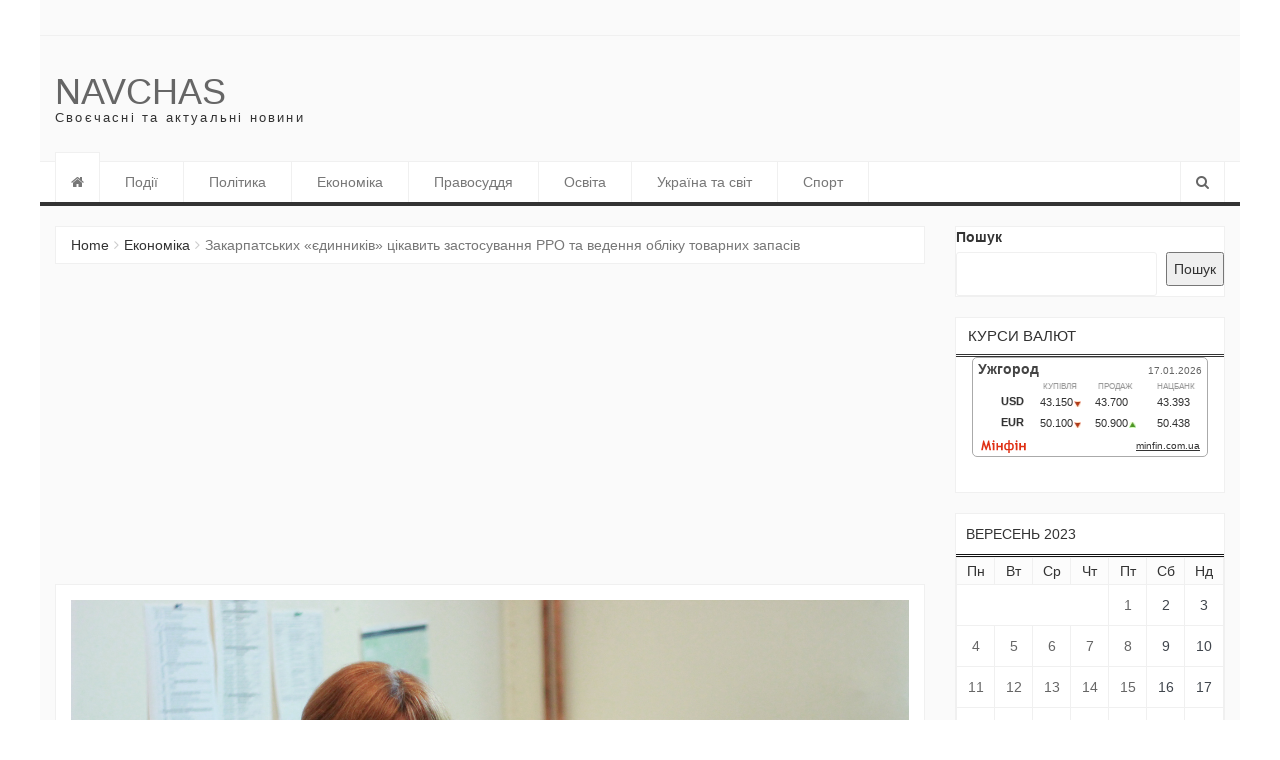

--- FILE ---
content_type: text/html; charset=UTF-8
request_url: https://navchas.com.ua/2023/09/21/zakarpatskix-yedinnikiv-cikavit-zastosuvannya-rro-ta-vedennya-obliku-tovarnix-zapasiv/
body_size: 16798
content:
<!DOCTYPE html><html dir="ltr" lang="uk" prefix="og: https://ogp.me/ns#"><head><meta name="yandex-verification" content="919d04b509f6deb7" /><meta charset="UTF-8"><meta name="viewport" content="width=device-width, initial-scale=1"><link rel="profile" href="http://gmpg.org/xfn/11"><link rel="pingback" href="https://navchas.com.ua/xmlrpc.php"><title>Закарпатських «єдинників» цікавить застосування РРО та ведення обліку товарних запасів – Navchas</title> <script defer src="[data-uri]"></script> <meta name="description" content="Напередодні, 20 вересня 2023 року, в Головному управлінні ДПС у Закарпатській області відбувся черговий сеанс телефонного зв’язку «гаряча лінія» на тему: «Особливості застосування РРО/ПРРО». На запитання громадян відповідали фахівці відділу фактичних перевірок Головного управління ДПС у Закарпатській області. Серед питань, які ставили закарпатці було й застосування РРО/ПРРО платниками єдиного податку 1 групи та ведення обліку" /><meta name="robots" content="max-image-preview:large" /><meta name="author" content="admin"/><link rel="canonical" href="https://navchas.com.ua/2023/09/21/zakarpatskix-yedinnikiv-cikavit-zastosuvannya-rro-ta-vedennya-obliku-tovarnix-zapasiv/" /><meta name="generator" content="All in One SEO (AIOSEO) 4.8.1.1" /><meta property="og:locale" content="uk_UA" /><meta property="og:site_name" content="Navchas – Своєчасні та актуальні новини" /><meta property="og:type" content="article" /><meta property="og:title" content="Закарпатських «єдинників» цікавить застосування РРО та ведення обліку товарних запасів – Navchas" /><meta property="og:description" content="Напередодні, 20 вересня 2023 року, в Головному управлінні ДПС у Закарпатській області відбувся черговий сеанс телефонного зв’язку «гаряча лінія» на тему: «Особливості застосування РРО/ПРРО». На запитання громадян відповідали фахівці відділу фактичних перевірок Головного управління ДПС у Закарпатській області. Серед питань, які ставили закарпатці було й застосування РРО/ПРРО платниками єдиного податку 1 групи та ведення обліку" /><meta property="og:url" content="https://navchas.com.ua/2023/09/21/zakarpatskix-yedinnikiv-cikavit-zastosuvannya-rro-ta-vedennya-obliku-tovarnix-zapasiv/" /><meta property="article:published_time" content="2023-09-21T11:39:09+00:00" /><meta property="article:modified_time" content="2023-09-21T11:39:09+00:00" /><meta name="twitter:card" content="summary_large_image" /><meta name="twitter:title" content="Закарпатських «єдинників» цікавить застосування РРО та ведення обліку товарних запасів – Navchas" /><meta name="twitter:description" content="Напередодні, 20 вересня 2023 року, в Головному управлінні ДПС у Закарпатській області відбувся черговий сеанс телефонного зв’язку «гаряча лінія» на тему: «Особливості застосування РРО/ПРРО». На запитання громадян відповідали фахівці відділу фактичних перевірок Головного управління ДПС у Закарпатській області. Серед питань, які ставили закарпатці було й застосування РРО/ПРРО платниками єдиного податку 1 групи та ведення обліку" /> <script type="application/ld+json" class="aioseo-schema">{"@context":"https:\/\/schema.org","@graph":[{"@type":"BlogPosting","@id":"https:\/\/navchas.com.ua\/2023\/09\/21\/zakarpatskix-yedinnikiv-cikavit-zastosuvannya-rro-ta-vedennya-obliku-tovarnix-zapasiv\/#blogposting","name":"\u0417\u0430\u043a\u0430\u0440\u043f\u0430\u0442\u0441\u044c\u043a\u0438\u0445 \u00ab\u0454\u0434\u0438\u043d\u043d\u0438\u043a\u0456\u0432\u00bb \u0446\u0456\u043a\u0430\u0432\u0438\u0442\u044c \u0437\u0430\u0441\u0442\u043e\u0441\u0443\u0432\u0430\u043d\u043d\u044f \u0420\u0420\u041e \u0442\u0430 \u0432\u0435\u0434\u0435\u043d\u043d\u044f \u043e\u0431\u043b\u0456\u043a\u0443 \u0442\u043e\u0432\u0430\u0440\u043d\u0438\u0445 \u0437\u0430\u043f\u0430\u0441\u0456\u0432 \u2013 Navchas","headline":"\u0417\u0430\u043a\u0430\u0440\u043f\u0430\u0442\u0441\u044c\u043a\u0438\u0445 \u00ab\u0454\u0434\u0438\u043d\u043d\u0438\u043a\u0456\u0432\u00bb \u0446\u0456\u043a\u0430\u0432\u0438\u0442\u044c \u0437\u0430\u0441\u0442\u043e\u0441\u0443\u0432\u0430\u043d\u043d\u044f \u0420\u0420\u041e \u0442\u0430 \u0432\u0435\u0434\u0435\u043d\u043d\u044f \u043e\u0431\u043b\u0456\u043a\u0443 \u0442\u043e\u0432\u0430\u0440\u043d\u0438\u0445 \u0437\u0430\u043f\u0430\u0441\u0456\u0432","author":{"@id":"https:\/\/navchas.com.ua\/author\/admin\/#author"},"publisher":{"@id":"https:\/\/navchas.com.ua\/#organization"},"image":{"@type":"ImageObject","url":"https:\/\/navchas.com.ua\/wp-content\/uploads\/2023\/09\/650c2b02dc037.jpg","width":1500,"height":1000},"datePublished":"2023-09-21T14:39:09+03:00","dateModified":"2023-09-21T14:39:09+03:00","inLanguage":"uk","mainEntityOfPage":{"@id":"https:\/\/navchas.com.ua\/2023\/09\/21\/zakarpatskix-yedinnikiv-cikavit-zastosuvannya-rro-ta-vedennya-obliku-tovarnix-zapasiv\/#webpage"},"isPartOf":{"@id":"https:\/\/navchas.com.ua\/2023\/09\/21\/zakarpatskix-yedinnikiv-cikavit-zastosuvannya-rro-ta-vedennya-obliku-tovarnix-zapasiv\/#webpage"},"articleSection":"\u0415\u043a\u043e\u043d\u043e\u043c\u0456\u043a\u0430"},{"@type":"BreadcrumbList","@id":"https:\/\/navchas.com.ua\/2023\/09\/21\/zakarpatskix-yedinnikiv-cikavit-zastosuvannya-rro-ta-vedennya-obliku-tovarnix-zapasiv\/#breadcrumblist","itemListElement":[{"@type":"ListItem","@id":"https:\/\/navchas.com.ua\/#listItem","position":1,"name":"\u0413\u043e\u043b\u043e\u0432\u043d\u0430","item":"https:\/\/navchas.com.ua\/","nextItem":{"@type":"ListItem","@id":"https:\/\/navchas.com.ua\/2023\/#listItem","name":"2023"}},{"@type":"ListItem","@id":"https:\/\/navchas.com.ua\/2023\/#listItem","position":2,"name":"2023","item":"https:\/\/navchas.com.ua\/2023\/","nextItem":{"@type":"ListItem","@id":"https:\/\/navchas.com.ua\/2023\/09\/#listItem","name":"September"},"previousItem":{"@type":"ListItem","@id":"https:\/\/navchas.com.ua\/#listItem","name":"\u0413\u043e\u043b\u043e\u0432\u043d\u0430"}},{"@type":"ListItem","@id":"https:\/\/navchas.com.ua\/2023\/09\/#listItem","position":3,"name":"September","item":"https:\/\/navchas.com.ua\/2023\/09\/","nextItem":{"@type":"ListItem","@id":"https:\/\/navchas.com.ua\/2023\/09\/21\/#listItem","name":"21"},"previousItem":{"@type":"ListItem","@id":"https:\/\/navchas.com.ua\/2023\/#listItem","name":"2023"}},{"@type":"ListItem","@id":"https:\/\/navchas.com.ua\/2023\/09\/21\/#listItem","position":4,"name":"21","item":"https:\/\/navchas.com.ua\/2023\/09\/21\/","nextItem":{"@type":"ListItem","@id":"https:\/\/navchas.com.ua\/2023\/09\/21\/zakarpatskix-yedinnikiv-cikavit-zastosuvannya-rro-ta-vedennya-obliku-tovarnix-zapasiv\/#listItem","name":"\u0417\u0430\u043a\u0430\u0440\u043f\u0430\u0442\u0441\u044c\u043a\u0438\u0445 \u00ab\u0454\u0434\u0438\u043d\u043d\u0438\u043a\u0456\u0432\u00bb \u0446\u0456\u043a\u0430\u0432\u0438\u0442\u044c \u0437\u0430\u0441\u0442\u043e\u0441\u0443\u0432\u0430\u043d\u043d\u044f \u0420\u0420\u041e \u0442\u0430 \u0432\u0435\u0434\u0435\u043d\u043d\u044f \u043e\u0431\u043b\u0456\u043a\u0443 \u0442\u043e\u0432\u0430\u0440\u043d\u0438\u0445 \u0437\u0430\u043f\u0430\u0441\u0456\u0432"},"previousItem":{"@type":"ListItem","@id":"https:\/\/navchas.com.ua\/2023\/09\/#listItem","name":"September"}},{"@type":"ListItem","@id":"https:\/\/navchas.com.ua\/2023\/09\/21\/zakarpatskix-yedinnikiv-cikavit-zastosuvannya-rro-ta-vedennya-obliku-tovarnix-zapasiv\/#listItem","position":5,"name":"\u0417\u0430\u043a\u0430\u0440\u043f\u0430\u0442\u0441\u044c\u043a\u0438\u0445 \u00ab\u0454\u0434\u0438\u043d\u043d\u0438\u043a\u0456\u0432\u00bb \u0446\u0456\u043a\u0430\u0432\u0438\u0442\u044c \u0437\u0430\u0441\u0442\u043e\u0441\u0443\u0432\u0430\u043d\u043d\u044f \u0420\u0420\u041e \u0442\u0430 \u0432\u0435\u0434\u0435\u043d\u043d\u044f \u043e\u0431\u043b\u0456\u043a\u0443 \u0442\u043e\u0432\u0430\u0440\u043d\u0438\u0445 \u0437\u0430\u043f\u0430\u0441\u0456\u0432","previousItem":{"@type":"ListItem","@id":"https:\/\/navchas.com.ua\/2023\/09\/21\/#listItem","name":"21"}}]},{"@type":"Organization","@id":"https:\/\/navchas.com.ua\/#organization","name":"Navchas","description":"\u0421\u0432\u043e\u0454\u0447\u0430\u0441\u043d\u0456 \u0442\u0430 \u0430\u043a\u0442\u0443\u0430\u043b\u044c\u043d\u0456 \u043d\u043e\u0432\u0438\u043d\u0438","url":"https:\/\/navchas.com.ua\/","telephone":"+380972681289","logo":{"@type":"ImageObject","url":"https:\/\/navchas.com.ua\/wp-content\/uploads\/2022\/11\/Navchas-\u0421\u0432\u043e\u0454\u0447\u0430\u0441\u043d\u0456-\u0442\u0430-\u0430\u043a\u0442\u0443\u0430\u043b\u044c\u043d\u0456-\u043d\u043e\u0432\u0438\u043d\u0438.png","@id":"https:\/\/navchas.com.ua\/2023\/09\/21\/zakarpatskix-yedinnikiv-cikavit-zastosuvannya-rro-ta-vedennya-obliku-tovarnix-zapasiv\/#organizationLogo","width":500,"height":500},"image":{"@id":"https:\/\/navchas.com.ua\/2023\/09\/21\/zakarpatskix-yedinnikiv-cikavit-zastosuvannya-rro-ta-vedennya-obliku-tovarnix-zapasiv\/#organizationLogo"}},{"@type":"Person","@id":"https:\/\/navchas.com.ua\/author\/admin\/#author","url":"https:\/\/navchas.com.ua\/author\/admin\/","name":"admin","image":{"@type":"ImageObject","@id":"https:\/\/navchas.com.ua\/2023\/09\/21\/zakarpatskix-yedinnikiv-cikavit-zastosuvannya-rro-ta-vedennya-obliku-tovarnix-zapasiv\/#authorImage","url":"https:\/\/secure.gravatar.com\/avatar\/0b5514e14483270874f35d65fedf155d?s=96&d=mm&r=g","width":96,"height":96,"caption":"admin"}},{"@type":"WebPage","@id":"https:\/\/navchas.com.ua\/2023\/09\/21\/zakarpatskix-yedinnikiv-cikavit-zastosuvannya-rro-ta-vedennya-obliku-tovarnix-zapasiv\/#webpage","url":"https:\/\/navchas.com.ua\/2023\/09\/21\/zakarpatskix-yedinnikiv-cikavit-zastosuvannya-rro-ta-vedennya-obliku-tovarnix-zapasiv\/","name":"\u0417\u0430\u043a\u0430\u0440\u043f\u0430\u0442\u0441\u044c\u043a\u0438\u0445 \u00ab\u0454\u0434\u0438\u043d\u043d\u0438\u043a\u0456\u0432\u00bb \u0446\u0456\u043a\u0430\u0432\u0438\u0442\u044c \u0437\u0430\u0441\u0442\u043e\u0441\u0443\u0432\u0430\u043d\u043d\u044f \u0420\u0420\u041e \u0442\u0430 \u0432\u0435\u0434\u0435\u043d\u043d\u044f \u043e\u0431\u043b\u0456\u043a\u0443 \u0442\u043e\u0432\u0430\u0440\u043d\u0438\u0445 \u0437\u0430\u043f\u0430\u0441\u0456\u0432 \u2013 Navchas","description":"\u041d\u0430\u043f\u0435\u0440\u0435\u0434\u043e\u0434\u043d\u0456, 20 \u0432\u0435\u0440\u0435\u0441\u043d\u044f 2023 \u0440\u043e\u043a\u0443, \u0432 \u0413\u043e\u043b\u043e\u0432\u043d\u043e\u043c\u0443 \u0443\u043f\u0440\u0430\u0432\u043b\u0456\u043d\u043d\u0456 \u0414\u041f\u0421 \u0443 \u0417\u0430\u043a\u0430\u0440\u043f\u0430\u0442\u0441\u044c\u043a\u0456\u0439 \u043e\u0431\u043b\u0430\u0441\u0442\u0456 \u0432\u0456\u0434\u0431\u0443\u0432\u0441\u044f \u0447\u0435\u0440\u0433\u043e\u0432\u0438\u0439 \u0441\u0435\u0430\u043d\u0441 \u0442\u0435\u043b\u0435\u0444\u043e\u043d\u043d\u043e\u0433\u043e \u0437\u0432\u2019\u044f\u0437\u043a\u0443 \u00ab\u0433\u0430\u0440\u044f\u0447\u0430 \u043b\u0456\u043d\u0456\u044f\u00bb \u043d\u0430 \u0442\u0435\u043c\u0443: \u00ab\u041e\u0441\u043e\u0431\u043b\u0438\u0432\u043e\u0441\u0442\u0456 \u0437\u0430\u0441\u0442\u043e\u0441\u0443\u0432\u0430\u043d\u043d\u044f \u0420\u0420\u041e\/\u041f\u0420\u0420\u041e\u00bb. \u041d\u0430 \u0437\u0430\u043f\u0438\u0442\u0430\u043d\u043d\u044f \u0433\u0440\u043e\u043c\u0430\u0434\u044f\u043d \u0432\u0456\u0434\u043f\u043e\u0432\u0456\u0434\u0430\u043b\u0438 \u0444\u0430\u0445\u0456\u0432\u0446\u0456 \u0432\u0456\u0434\u0434\u0456\u043b\u0443 \u0444\u0430\u043a\u0442\u0438\u0447\u043d\u0438\u0445 \u043f\u0435\u0440\u0435\u0432\u0456\u0440\u043e\u043a \u0413\u043e\u043b\u043e\u0432\u043d\u043e\u0433\u043e \u0443\u043f\u0440\u0430\u0432\u043b\u0456\u043d\u043d\u044f \u0414\u041f\u0421 \u0443 \u0417\u0430\u043a\u0430\u0440\u043f\u0430\u0442\u0441\u044c\u043a\u0456\u0439 \u043e\u0431\u043b\u0430\u0441\u0442\u0456. \u0421\u0435\u0440\u0435\u0434 \u043f\u0438\u0442\u0430\u043d\u044c, \u044f\u043a\u0456 \u0441\u0442\u0430\u0432\u0438\u043b\u0438 \u0437\u0430\u043a\u0430\u0440\u043f\u0430\u0442\u0446\u0456 \u0431\u0443\u043b\u043e \u0439 \u0437\u0430\u0441\u0442\u043e\u0441\u0443\u0432\u0430\u043d\u043d\u044f \u0420\u0420\u041e\/\u041f\u0420\u0420\u041e \u043f\u043b\u0430\u0442\u043d\u0438\u043a\u0430\u043c\u0438 \u0454\u0434\u0438\u043d\u043e\u0433\u043e \u043f\u043e\u0434\u0430\u0442\u043a\u0443 1 \u0433\u0440\u0443\u043f\u0438 \u0442\u0430 \u0432\u0435\u0434\u0435\u043d\u043d\u044f \u043e\u0431\u043b\u0456\u043a\u0443","inLanguage":"uk","isPartOf":{"@id":"https:\/\/navchas.com.ua\/#website"},"breadcrumb":{"@id":"https:\/\/navchas.com.ua\/2023\/09\/21\/zakarpatskix-yedinnikiv-cikavit-zastosuvannya-rro-ta-vedennya-obliku-tovarnix-zapasiv\/#breadcrumblist"},"author":{"@id":"https:\/\/navchas.com.ua\/author\/admin\/#author"},"creator":{"@id":"https:\/\/navchas.com.ua\/author\/admin\/#author"},"image":{"@type":"ImageObject","url":"https:\/\/navchas.com.ua\/wp-content\/uploads\/2023\/09\/650c2b02dc037.jpg","@id":"https:\/\/navchas.com.ua\/2023\/09\/21\/zakarpatskix-yedinnikiv-cikavit-zastosuvannya-rro-ta-vedennya-obliku-tovarnix-zapasiv\/#mainImage","width":1500,"height":1000},"primaryImageOfPage":{"@id":"https:\/\/navchas.com.ua\/2023\/09\/21\/zakarpatskix-yedinnikiv-cikavit-zastosuvannya-rro-ta-vedennya-obliku-tovarnix-zapasiv\/#mainImage"},"datePublished":"2023-09-21T14:39:09+03:00","dateModified":"2023-09-21T14:39:09+03:00"},{"@type":"WebSite","@id":"https:\/\/navchas.com.ua\/#website","url":"https:\/\/navchas.com.ua\/","name":"Navchas","description":"\u0421\u0432\u043e\u0454\u0447\u0430\u0441\u043d\u0456 \u0442\u0430 \u0430\u043a\u0442\u0443\u0430\u043b\u044c\u043d\u0456 \u043d\u043e\u0432\u0438\u043d\u0438","inLanguage":"uk","publisher":{"@id":"https:\/\/navchas.com.ua\/#organization"}}]}</script> <link rel="alternate" type="application/rss+xml" title="Navchas &raquo; стрічка" href="https://navchas.com.ua/feed/" /><link rel="alternate" type="application/rss+xml" title="Navchas &raquo; Канал коментарів" href="https://navchas.com.ua/comments/feed/" /><link rel="alternate" type="application/rss+xml" title="Navchas &raquo; Закарпатських «єдинників» цікавить застосування РРО та ведення обліку товарних запасів Канал коментарів" href="https://navchas.com.ua/2023/09/21/zakarpatskix-yedinnikiv-cikavit-zastosuvannya-rro-ta-vedennya-obliku-tovarnix-zapasiv/feed/" /><link rel='stylesheet' id='wp-block-library-css' href='https://navchas.com.ua/wp-includes/css/dist/block-library/style.min.css' type='text/css' media='all' /><link rel='stylesheet' id='classic-theme-styles-css' href='https://navchas.com.ua/wp-includes/css/classic-themes.min.css' type='text/css' media='all' /><style id='global-styles-inline-css' type='text/css'>body{--wp--preset--color--black: #000000;--wp--preset--color--cyan-bluish-gray: #abb8c3;--wp--preset--color--white: #ffffff;--wp--preset--color--pale-pink: #f78da7;--wp--preset--color--vivid-red: #cf2e2e;--wp--preset--color--luminous-vivid-orange: #ff6900;--wp--preset--color--luminous-vivid-amber: #fcb900;--wp--preset--color--light-green-cyan: #7bdcb5;--wp--preset--color--vivid-green-cyan: #00d084;--wp--preset--color--pale-cyan-blue: #8ed1fc;--wp--preset--color--vivid-cyan-blue: #0693e3;--wp--preset--color--vivid-purple: #9b51e0;--wp--preset--gradient--vivid-cyan-blue-to-vivid-purple: linear-gradient(135deg,rgba(6,147,227,1) 0%,rgb(155,81,224) 100%);--wp--preset--gradient--light-green-cyan-to-vivid-green-cyan: linear-gradient(135deg,rgb(122,220,180) 0%,rgb(0,208,130) 100%);--wp--preset--gradient--luminous-vivid-amber-to-luminous-vivid-orange: linear-gradient(135deg,rgba(252,185,0,1) 0%,rgba(255,105,0,1) 100%);--wp--preset--gradient--luminous-vivid-orange-to-vivid-red: linear-gradient(135deg,rgba(255,105,0,1) 0%,rgb(207,46,46) 100%);--wp--preset--gradient--very-light-gray-to-cyan-bluish-gray: linear-gradient(135deg,rgb(238,238,238) 0%,rgb(169,184,195) 100%);--wp--preset--gradient--cool-to-warm-spectrum: linear-gradient(135deg,rgb(74,234,220) 0%,rgb(151,120,209) 20%,rgb(207,42,186) 40%,rgb(238,44,130) 60%,rgb(251,105,98) 80%,rgb(254,248,76) 100%);--wp--preset--gradient--blush-light-purple: linear-gradient(135deg,rgb(255,206,236) 0%,rgb(152,150,240) 100%);--wp--preset--gradient--blush-bordeaux: linear-gradient(135deg,rgb(254,205,165) 0%,rgb(254,45,45) 50%,rgb(107,0,62) 100%);--wp--preset--gradient--luminous-dusk: linear-gradient(135deg,rgb(255,203,112) 0%,rgb(199,81,192) 50%,rgb(65,88,208) 100%);--wp--preset--gradient--pale-ocean: linear-gradient(135deg,rgb(255,245,203) 0%,rgb(182,227,212) 50%,rgb(51,167,181) 100%);--wp--preset--gradient--electric-grass: linear-gradient(135deg,rgb(202,248,128) 0%,rgb(113,206,126) 100%);--wp--preset--gradient--midnight: linear-gradient(135deg,rgb(2,3,129) 0%,rgb(40,116,252) 100%);--wp--preset--duotone--dark-grayscale: url('#wp-duotone-dark-grayscale');--wp--preset--duotone--grayscale: url('#wp-duotone-grayscale');--wp--preset--duotone--purple-yellow: url('#wp-duotone-purple-yellow');--wp--preset--duotone--blue-red: url('#wp-duotone-blue-red');--wp--preset--duotone--midnight: url('#wp-duotone-midnight');--wp--preset--duotone--magenta-yellow: url('#wp-duotone-magenta-yellow');--wp--preset--duotone--purple-green: url('#wp-duotone-purple-green');--wp--preset--duotone--blue-orange: url('#wp-duotone-blue-orange');--wp--preset--font-size--small: 13px;--wp--preset--font-size--medium: 20px;--wp--preset--font-size--large: 36px;--wp--preset--font-size--x-large: 42px;--wp--preset--spacing--20: 0.44rem;--wp--preset--spacing--30: 0.67rem;--wp--preset--spacing--40: 1rem;--wp--preset--spacing--50: 1.5rem;--wp--preset--spacing--60: 2.25rem;--wp--preset--spacing--70: 3.38rem;--wp--preset--spacing--80: 5.06rem;}:where(.is-layout-flex){gap: 0.5em;}body .is-layout-flow > .alignleft{float: left;margin-inline-start: 0;margin-inline-end: 2em;}body .is-layout-flow > .alignright{float: right;margin-inline-start: 2em;margin-inline-end: 0;}body .is-layout-flow > .aligncenter{margin-left: auto !important;margin-right: auto !important;}body .is-layout-constrained > .alignleft{float: left;margin-inline-start: 0;margin-inline-end: 2em;}body .is-layout-constrained > .alignright{float: right;margin-inline-start: 2em;margin-inline-end: 0;}body .is-layout-constrained > .aligncenter{margin-left: auto !important;margin-right: auto !important;}body .is-layout-constrained > :where(:not(.alignleft):not(.alignright):not(.alignfull)){max-width: var(--wp--style--global--content-size);margin-left: auto !important;margin-right: auto !important;}body .is-layout-constrained > .alignwide{max-width: var(--wp--style--global--wide-size);}body .is-layout-flex{display: flex;}body .is-layout-flex{flex-wrap: wrap;align-items: center;}body .is-layout-flex > *{margin: 0;}:where(.wp-block-columns.is-layout-flex){gap: 2em;}.has-black-color{color: var(--wp--preset--color--black) !important;}.has-cyan-bluish-gray-color{color: var(--wp--preset--color--cyan-bluish-gray) !important;}.has-white-color{color: var(--wp--preset--color--white) !important;}.has-pale-pink-color{color: var(--wp--preset--color--pale-pink) !important;}.has-vivid-red-color{color: var(--wp--preset--color--vivid-red) !important;}.has-luminous-vivid-orange-color{color: var(--wp--preset--color--luminous-vivid-orange) !important;}.has-luminous-vivid-amber-color{color: var(--wp--preset--color--luminous-vivid-amber) !important;}.has-light-green-cyan-color{color: var(--wp--preset--color--light-green-cyan) !important;}.has-vivid-green-cyan-color{color: var(--wp--preset--color--vivid-green-cyan) !important;}.has-pale-cyan-blue-color{color: var(--wp--preset--color--pale-cyan-blue) !important;}.has-vivid-cyan-blue-color{color: var(--wp--preset--color--vivid-cyan-blue) !important;}.has-vivid-purple-color{color: var(--wp--preset--color--vivid-purple) !important;}.has-black-background-color{background-color: var(--wp--preset--color--black) !important;}.has-cyan-bluish-gray-background-color{background-color: var(--wp--preset--color--cyan-bluish-gray) !important;}.has-white-background-color{background-color: var(--wp--preset--color--white) !important;}.has-pale-pink-background-color{background-color: var(--wp--preset--color--pale-pink) !important;}.has-vivid-red-background-color{background-color: var(--wp--preset--color--vivid-red) !important;}.has-luminous-vivid-orange-background-color{background-color: var(--wp--preset--color--luminous-vivid-orange) !important;}.has-luminous-vivid-amber-background-color{background-color: var(--wp--preset--color--luminous-vivid-amber) !important;}.has-light-green-cyan-background-color{background-color: var(--wp--preset--color--light-green-cyan) !important;}.has-vivid-green-cyan-background-color{background-color: var(--wp--preset--color--vivid-green-cyan) !important;}.has-pale-cyan-blue-background-color{background-color: var(--wp--preset--color--pale-cyan-blue) !important;}.has-vivid-cyan-blue-background-color{background-color: var(--wp--preset--color--vivid-cyan-blue) !important;}.has-vivid-purple-background-color{background-color: var(--wp--preset--color--vivid-purple) !important;}.has-black-border-color{border-color: var(--wp--preset--color--black) !important;}.has-cyan-bluish-gray-border-color{border-color: var(--wp--preset--color--cyan-bluish-gray) !important;}.has-white-border-color{border-color: var(--wp--preset--color--white) !important;}.has-pale-pink-border-color{border-color: var(--wp--preset--color--pale-pink) !important;}.has-vivid-red-border-color{border-color: var(--wp--preset--color--vivid-red) !important;}.has-luminous-vivid-orange-border-color{border-color: var(--wp--preset--color--luminous-vivid-orange) !important;}.has-luminous-vivid-amber-border-color{border-color: var(--wp--preset--color--luminous-vivid-amber) !important;}.has-light-green-cyan-border-color{border-color: var(--wp--preset--color--light-green-cyan) !important;}.has-vivid-green-cyan-border-color{border-color: var(--wp--preset--color--vivid-green-cyan) !important;}.has-pale-cyan-blue-border-color{border-color: var(--wp--preset--color--pale-cyan-blue) !important;}.has-vivid-cyan-blue-border-color{border-color: var(--wp--preset--color--vivid-cyan-blue) !important;}.has-vivid-purple-border-color{border-color: var(--wp--preset--color--vivid-purple) !important;}.has-vivid-cyan-blue-to-vivid-purple-gradient-background{background: var(--wp--preset--gradient--vivid-cyan-blue-to-vivid-purple) !important;}.has-light-green-cyan-to-vivid-green-cyan-gradient-background{background: var(--wp--preset--gradient--light-green-cyan-to-vivid-green-cyan) !important;}.has-luminous-vivid-amber-to-luminous-vivid-orange-gradient-background{background: var(--wp--preset--gradient--luminous-vivid-amber-to-luminous-vivid-orange) !important;}.has-luminous-vivid-orange-to-vivid-red-gradient-background{background: var(--wp--preset--gradient--luminous-vivid-orange-to-vivid-red) !important;}.has-very-light-gray-to-cyan-bluish-gray-gradient-background{background: var(--wp--preset--gradient--very-light-gray-to-cyan-bluish-gray) !important;}.has-cool-to-warm-spectrum-gradient-background{background: var(--wp--preset--gradient--cool-to-warm-spectrum) !important;}.has-blush-light-purple-gradient-background{background: var(--wp--preset--gradient--blush-light-purple) !important;}.has-blush-bordeaux-gradient-background{background: var(--wp--preset--gradient--blush-bordeaux) !important;}.has-luminous-dusk-gradient-background{background: var(--wp--preset--gradient--luminous-dusk) !important;}.has-pale-ocean-gradient-background{background: var(--wp--preset--gradient--pale-ocean) !important;}.has-electric-grass-gradient-background{background: var(--wp--preset--gradient--electric-grass) !important;}.has-midnight-gradient-background{background: var(--wp--preset--gradient--midnight) !important;}.has-small-font-size{font-size: var(--wp--preset--font-size--small) !important;}.has-medium-font-size{font-size: var(--wp--preset--font-size--medium) !important;}.has-large-font-size{font-size: var(--wp--preset--font-size--large) !important;}.has-x-large-font-size{font-size: var(--wp--preset--font-size--x-large) !important;}
.wp-block-navigation a:where(:not(.wp-element-button)){color: inherit;}
:where(.wp-block-columns.is-layout-flex){gap: 2em;}
.wp-block-pullquote{font-size: 1.5em;line-height: 1.6;}</style><link rel='stylesheet' id='contact-form-7-css' href='https://navchas.com.ua/wp-content/cache/autoptimize/css/autoptimize_single_443a0083792b1ca61e8116184cb5901e.css' type='text/css' media='all' /><link rel='stylesheet' id='ffwd_frontend-css' href='https://navchas.com.ua/wp-content/cache/autoptimize/css/autoptimize_single_cf51a338ab6e2f632905bb619739b6cc.css' type='text/css' media='all' /><link rel='stylesheet' id='ffwd_fonts-css' href='https://navchas.com.ua/wp-content/cache/autoptimize/css/autoptimize_single_158b5b92c860f64e7ca3a9731f51dc78.css' type='text/css' media='all' /><link rel='stylesheet' id='ffwd_mCustomScrollbar-css' href='https://navchas.com.ua/wp-content/cache/autoptimize/css/autoptimize_single_3cb7fcef44081afb818d8220718b5456.css' type='text/css' media='all' /><link rel='stylesheet' id='wp-polls-css' href='https://navchas.com.ua/wp-content/cache/autoptimize/css/autoptimize_single_e619fed4db9cedec2065f006d5b63713.css' type='text/css' media='all' /><style id='wp-polls-inline-css' type='text/css'>.wp-polls .pollbar {
	margin: 1px;
	font-size: 6px;
	line-height: 8px;
	height: 8px;
	background-image: url('https://navchas.com.ua/wp-content/plugins/wp-polls/images/default/pollbg.gif');
	border: 1px solid #c8c8c8;
}</style><link rel='stylesheet' id='newszine-style-css' href='https://navchas.com.ua/wp-content/cache/autoptimize/css/autoptimize_single_ed50ba4b74fa0b0dc7d2957719486527.css' type='text/css' media='all' /><link rel='stylesheet' id='fontawesome-css' href='https://navchas.com.ua/wp-content/cache/autoptimize/css/autoptimize_single_5343ee1a287a65ff20961476fd8a6188.css' type='text/css' media='all' /><link rel='stylesheet' id='bootstrap-css' href='https://navchas.com.ua/wp-content/cache/autoptimize/css/autoptimize_single_957474c344c7131fb8e093449cc4893a.css' type='text/css' media='all' /><link rel='stylesheet' id='owl.carousel-css' href='https://navchas.com.ua/wp-content/cache/autoptimize/css/autoptimize_single_d1bfeee55019f5af4979e402017c9c2c.css' type='text/css' media='all' /><link rel='stylesheet' id='owl.theme-css' href='https://navchas.com.ua/wp-content/cache/autoptimize/css/autoptimize_single_ad39b8fe3ce9193716f67ebfcad9e95c.css' type='text/css' media='all' /><link rel='stylesheet' id='newszine-styles-css' href='https://navchas.com.ua/wp-content/cache/autoptimize/css/autoptimize_single_b7a8c037c621fe8a28496d17cf5f858e.css' type='text/css' media='all' /><link rel='stylesheet' id='sedlex_styles-css' href='https://navchas.com.ua/wp-content/cache/autoptimize/css/autoptimize_single_fb7b945892c5e31f8f87f9bd8bb1c1b9.css' type='text/css' media='all' /> <script defer type='text/javascript' src='https://navchas.com.ua/wp-includes/js/jquery/jquery.min.js' id='jquery-core-js'></script> <script defer type='text/javascript' src='https://navchas.com.ua/wp-includes/js/jquery/jquery-migrate.min.js' id='jquery-migrate-js'></script> <script defer type='text/javascript' src='https://navchas.com.ua/wp-content/cache/autoptimize/js/autoptimize_single_8a608b2de65129c490efab313cea219a.js' id='aftparser-postprocessingW-js'></script> <script defer id="ffwd_cache-js-extra" src="[data-uri]"></script> <script defer type='text/javascript' src='https://navchas.com.ua/wp-content/cache/autoptimize/js/autoptimize_single_1c60cebff4a9eb7d65e01231d85c64dd.js' id='ffwd_cache-js'></script> <script defer id="ffwd_frontend-js-extra" src="[data-uri]"></script> <script defer type='text/javascript' src='https://navchas.com.ua/wp-content/cache/autoptimize/js/autoptimize_single_b8af6a32b764e7710af18b244352218f.js' id='ffwd_frontend-js'></script> <script defer type='text/javascript' src='https://navchas.com.ua/wp-content/cache/autoptimize/js/autoptimize_single_887d7b1146a8107e59611358ddfeedba.js' id='ffwd_jquery_mobile-js'></script> <script defer type='text/javascript' src='https://navchas.com.ua/wp-content/plugins/wd-facebook-feed/js/jquery.mCustomScrollbar.concat.min.js' id='ffwd_mCustomScrollbar-js'></script> <script defer type='text/javascript' src='https://navchas.com.ua/wp-content/cache/autoptimize/js/autoptimize_single_a20ccc97b8ab6324adeb56fa34a04c55.js' id='jquery-fullscreen-js'></script> <script defer id="ffwd_gallery_box-js-extra" src="[data-uri]"></script> <script defer type='text/javascript' src='https://navchas.com.ua/wp-content/cache/autoptimize/js/autoptimize_single_acef192efec40bf7fcf28c7906b177b1.js' id='ffwd_gallery_box-js'></script> <script defer type='text/javascript' src='https://navchas.com.ua/wp-content/cache/autoptimize/js/autoptimize_single_66f07d359fcb2df98cd0536043678713.js' id='sedlex_scripts-js'></script> <link rel="https://api.w.org/" href="https://navchas.com.ua/wp-json/" /><link rel="alternate" type="application/json" href="https://navchas.com.ua/wp-json/wp/v2/posts/99347" /><link rel="EditURI" type="application/rsd+xml" title="RSD" href="https://navchas.com.ua/xmlrpc.php?rsd" /><link rel="wlwmanifest" type="application/wlwmanifest+xml" href="https://navchas.com.ua/wp-includes/wlwmanifest.xml" /><meta name="generator" content="WordPress 6.1.9" /><link rel='shortlink' href='https://navchas.com.ua/?p=99347' /><link rel="alternate" type="application/json+oembed" href="https://navchas.com.ua/wp-json/oembed/1.0/embed?url=https%3A%2F%2Fnavchas.com.ua%2F2023%2F09%2F21%2Fzakarpatskix-yedinnikiv-cikavit-zastosuvannya-rro-ta-vedennya-obliku-tovarnix-zapasiv%2F" /><link rel="alternate" type="text/xml+oembed" href="https://navchas.com.ua/wp-json/oembed/1.0/embed?url=https%3A%2F%2Fnavchas.com.ua%2F2023%2F09%2F21%2Fzakarpatskix-yedinnikiv-cikavit-zastosuvannya-rro-ta-vedennya-obliku-tovarnix-zapasiv%2F&#038;format=xml" /> <script async src="//pagead2.googlesyndication.com/pagead/js/adsbygoogle.js"></script> <script>(adsbygoogle = window.adsbygoogle || []).push({
          google_ad_client: "ca-pub-4117028425554937",
          enable_page_level_ads: true
     });</script> </head><body class="post-template-default single single-post postid-99347 single-format-standard"> <script defer src="[data-uri]"></script> <div class="wraper"><header><section class="top-info"><div class="container-fluid"><div class="row"><div class="col-sm-8 breaking-wraper hidden-xs"></div><div class="col-sm-4"><div class="top-social pull-right "></div></div></div></div></section><section class="top-logo-ad"><div class="container-fluid"><div class="row"><div class="col-sm-3"><div class="logo"><h1 class="site-title"><a href="https://navchas.com.ua/" rel="home">Navchas</a></h1><h6 class="site-description">Своєчасні та актуальні новини</h6></div></div><div class="col-sm-9"></div></div></div></section><section class="main-menu"><h6 class="hidden">Main Menu</h6><div class="container-fluid"><div class="row"><div class="col-sm-11"><div class="navbar navbar-default" role="navigation"><div class="navbar-header"> <button type="button" class="navbar-toggle" data-toggle="collapse" data-target=".navbar-collapse"> <span class="sr-only">Toggle navigation</span> <span class="icon-bar"></span> <span class="icon-bar"></span> <span class="icon-bar"></span> </button></div><div class="navbar-collapse collapse"><div class="menu-shapka-container"><ul id="menu-shapka" class="nav navbar-nav navbar-left"><li id="menu-item-150" class="menu-item menu-item-type-taxonomy menu-item-object-category menu-item-150"><a title="Події" href="https://navchas.com.ua/category/podi%d1%97/">Події</a></li><li id="menu-item-151" class="menu-item menu-item-type-taxonomy menu-item-object-category menu-item-151"><a title="Політика" href="https://navchas.com.ua/category/politika/">Політика</a></li><li id="menu-item-152" class="menu-item menu-item-type-taxonomy menu-item-object-category current-post-ancestor current-menu-parent current-post-parent menu-item-152"><a title="Економіка" href="https://navchas.com.ua/category/ekonomika/">Економіка</a></li><li id="menu-item-153" class="menu-item menu-item-type-taxonomy menu-item-object-category menu-item-153"><a title="Правосуддя" href="https://navchas.com.ua/category/pravosuddya/">Правосуддя</a></li><li id="menu-item-154" class="menu-item menu-item-type-taxonomy menu-item-object-category menu-item-154"><a title="Освіта" href="https://navchas.com.ua/category/osvita/">Освіта</a></li><li id="menu-item-155" class="menu-item menu-item-type-taxonomy menu-item-object-category menu-item-155"><a title="Україна та світ" href="https://navchas.com.ua/category/ukra%d1%97na-ta-svit/">Україна та світ</a></li><li id="menu-item-156" class="menu-item menu-item-type-taxonomy menu-item-object-category menu-item-156"><a title="Спорт" href="https://navchas.com.ua/category/sport/">Спорт</a></li></ul></div></div></div></div><div class="col-sm-1"><div class="search hidden-xs"> <button id="search-toggle"><i class="fa fa-search"></i></button><div class="search-form"><form action="https://navchas.com.ua/" method="get" accept-charset="utf-8"> <input type="search" class="form-control" name="s" value="" placeholder="Enter a keyword"></form></div></div></div></div></div></section></header><section class="news-body container-fluid"><div><div class="row"><div class="col-md-9"><div class="block"><ul class="breadcrumb"><li><a href="https://navchas.com.ua">Home</a> <span class="divider"></span></li><li><a href="https://navchas.com.ua/category/ekonomika/">Економіка</a> <span class="divider"></span></li></li><li class="active"><span class="current">Закарпатських «єдинників» цікавить застосування РРО та ведення обліку товарних запасів</span></li></ul></div><div class="block"><div class="single-post"><div class="image"> <a href="https://navchas.com.ua/2023/09/21/zakarpatskix-yedinnikiv-cikavit-zastosuvannya-rro-ta-vedennya-obliku-tovarnix-zapasiv/" rel="bookmark"> <img width="1500" height="1000" src="https://navchas.com.ua/wp-content/uploads/2023/09/650c2b02dc037.jpg" class="img-responsive center-block wp-post-image" alt="" decoding="async" srcset="https://navchas.com.ua/wp-content/uploads/2023/09/650c2b02dc037.jpg 1500w, https://navchas.com.ua/wp-content/uploads/2023/09/650c2b02dc037-700x467.jpg 700w, https://navchas.com.ua/wp-content/uploads/2023/09/650c2b02dc037-550x367.jpg 550w, https://navchas.com.ua/wp-content/uploads/2023/09/650c2b02dc037-768x512.jpg 768w" sizes="(max-width: 1500px) 100vw, 1500px" /> </a></div><div class="content"><h2 class="title">Закарпатських «єдинників» цікавить застосування РРО та ведення обліку товарних запасів</h2><h6 class="info"> <i class="fa fa-clock-o"></i> 2 роки ago <i class="fa fa-user"></i> admin <i class="fa fa-comments"></i> <a href="https://navchas.com.ua/2023/09/21/zakarpatskix-yedinnikiv-cikavit-zastosuvannya-rro-ta-vedennya-obliku-tovarnix-zapasiv/#respond">0</a></h6><div class="user-content"><p><a href="https://www.facebook.com/sharer.php?u=https://tax.gov.ua/media-ark/news-ark/711535.html" target="_blank" rel="noreferrer noopener"></a><a href="https://twitter.com/share?url=https://tax.gov.ua/media-ark/news-ark/711535.html" target="_blank" rel="noreferrer noopener"></a><a href="https://t.me/share/url?url=https://tax.gov.ua/media-ark/news-ark/711535.html&amp;text=%D0%97%D0%B0%D0%BA%D0%B0%D1%80%D0%BF%D0%B0%D1%82%D1%81%D1%8C%D0%BA%D0%B8%D1%85%20%C2%AB%D1%94%D0%B4%D0%B8%D0%BD%D0%BD%D0%B8%D0%BA%D1%96%D0%B2%C2%BB%20%D1%86%D1%96%D0%BA%D0%B0%D0%B2%D0%B8%D1%82%D1%8C%20%D0%B7%D0%B0%D1%81%D1%82%D0%BE%D1%81%D1%83%D0%B2%D0%B0%D0%BD%D0%BD%D1%8F%20%D0%A0%D0%A0%D0%9E%20%D1%82%D0%B0%20%D0%B2%D0%B5%D0%B4%D0%B5%D0%BD%D0%BD%D1%8F%20%D0%BE%D0%B1%D0%BB%D1%96%D0%BA%D1%83%20%D1%82%D0%BE%D0%B2%D0%B0%D1%80%D0%BD%D0%B8%D1%85%20%D0%B7%D0%B0%D0%BF%D0%B0%D1%81%D1%96%D0%B2" target="_blank" rel="noreferrer noopener"></a><a href="https://www.linkedin.com/sharing/share-offsite/?url=https://tax.gov.ua/media-ark/news-ark/711535.html" target="_blank" rel="noreferrer noopener"></a></p><p>Напередодні, 20 вересня 2023 року, в Головному управлінні ДПС у Закарпатській області відбувся черговий сеанс телефонного зв’язку «гаряча лінія» на тему: «Особливості застосування РРО/ПРРО». На запитання громадян відповідали фахівці відділу фактичних перевірок Головного управління ДПС у Закарпатській області. Серед питань, які ставили закарпатці було й застосування РРО/ПРРО платниками єдиного податку 1 групи та ведення обліку товарних запасів.</p><p>За словами податківців, РРО/ПРРО не застосовуються платниками єдиного податку першої групи. Використовувати касові апарати обов’язково повинні &nbsp;фізичні особи – підприємці, які є платниками єдиного податку 2, 3, 4 груп, при здійсненні розрахункових операцій у готівковій або безготівковій формі із застосуванням платіжних карток.</p><p>Суб’єкти господарювання, які здійснюють розрахункові операції в готівковій та/або в безготівковій формі (із застосуванням електронних платіжних засобів, платіжних чеків, жетонів тощо) при продажу товарів (наданні послуг) у сфері торгівлі, громадського харчування та послуг, а також операції з приймання готівки для виконання платіжної операції зобов’язані вести в порядку, встановленому законодавством, облік товарних запасів, здійснювати продаж лише тих товарів, що відображені в такому обліку.</p><p>Такі вимоги не поширюються на фізичних осіб &#8211; підприємців, які є платниками єдиного податку та не зареєстровані платниками податку на додану вартість (крім тих, які провадять діяльність з реалізації технічно складних побутових товарів, що підлягають гарантійному ремонту, а також лікарських засобів та виробів медичного призначення, ювелірних та побутових виробів з дорогоцінних металів, дорогоцінного каміння, дорогоцінного каміння органогенного утворення та напівдорогоцінного каміння).</p><p><em><strong>ДПС у Закарпатській області&nbsp;</strong></em></p></div><div class="tags"><ul class="list-inline"></ul></div></div><footer></footer></div></div><div class="block"><h3 class="block-title">Подiбнi новини</h3><div class="col-sm-3"><div class="news-single-2"><div class="image"> <a href="https://navchas.com.ua/2024/10/01/pro-v-dpov-dal-n-st-peredbachenu-za-zd-ysnennya-rozdr-bno-torg-vl-tyutyunovimi-virobami-za-c-nami-vischimi-za-mrc/" rel="bookmark"> <img width="1060" height="706" src="https://navchas.com.ua/wp-content/uploads/2024/10/66fbb41665eef.jpg" class="img-responsive center-block wp-post-image" alt="" decoding="async" loading="lazy" srcset="https://navchas.com.ua/wp-content/uploads/2024/10/66fbb41665eef.jpg 1060w, https://navchas.com.ua/wp-content/uploads/2024/10/66fbb41665eef-700x466.jpg 700w, https://navchas.com.ua/wp-content/uploads/2024/10/66fbb41665eef-550x366.jpg 550w, https://navchas.com.ua/wp-content/uploads/2024/10/66fbb41665eef-768x512.jpg 768w" sizes="(max-width: 1060px) 100vw, 1060px" /> </a></div><div class="content"><h2><a href="https://navchas.com.ua/2024/10/01/pro-v-dpov-dal-n-st-peredbachenu-za-zd-ysnennya-rozdr-bno-torg-vl-tyutyunovimi-virobami-za-c-nami-vischimi-za-mrc/" title="">Про відповідальність, передбачену за здійснення роздрібної торгівлі тютюновими виробами за цінами, вищими за МРЦ</a></h2><h6 class="info"> <i class="fa fa-user"></i> admin <i class="fa fa-clock-o"></i> 1 рік ago</h6> Яка передбачена відповідальність за здійснення роздрібної торгівлі тютюновими виробами за цінами, вищими за МРЦ на тютюнові вироби, встановлені виробниками або імпортерами таких тютюнових виробів, збільшені на суми акцизного податку... <span class="read-more pull-right"><a href="https://navchas.com.ua/2024/10/01/pro-v-dpov-dal-n-st-peredbachenu-za-zd-ysnennya-rozdr-bno-torg-vl-tyutyunovimi-virobami-za-c-nami-vischimi-za-mrc/" class="btn btn-theme" >Читати далi <i class="fa fa-angle-double-right"></i></a></span></div></div></div><div class="col-sm-3"><div class="news-single-2"><div class="image"> <a href="https://navchas.com.ua/2025/01/28/nzheneram-zemlevporyadnikam-nadadut-povnovazhennya-derzhavnih-kadastrovih-re-strator-v/" rel="bookmark"> <img width="744" height="440" src="https://navchas.com.ua/wp-content/uploads/2025/01/2527143523-1.jpg" class="img-responsive center-block wp-post-image" alt="" decoding="async" loading="lazy" srcset="https://navchas.com.ua/wp-content/uploads/2025/01/2527143523-1.jpg 744w, https://navchas.com.ua/wp-content/uploads/2025/01/2527143523-1-700x414.jpg 700w, https://navchas.com.ua/wp-content/uploads/2025/01/2527143523-1-550x325.jpg 550w" sizes="(max-width: 744px) 100vw, 744px" /> </a></div><div class="content"><h2><a href="https://navchas.com.ua/2025/01/28/nzheneram-zemlevporyadnikam-nadadut-povnovazhennya-derzhavnih-kadastrovih-re-strator-v/" title="">Інженерам-землевпорядникам нададуть повноваження державних кадастрових реєстраторів</a></h2><h6 class="info"> <i class="fa fa-user"></i> admin <i class="fa fa-clock-o"></i> 12 місяців ago</h6> Кабінет міністрів України схвалив проєкт Закону &laquo;Про внесення змін до деяких законодавчих актів України щодо надання органам місцевого самоврядування та сертифікованим інженерам-землевпорядникам повноважень у сфері ведення Державного земельного кадастру&raquo;.... <span class="read-more pull-right"><a href="https://navchas.com.ua/2025/01/28/nzheneram-zemlevporyadnikam-nadadut-povnovazhennya-derzhavnih-kadastrovih-re-strator-v/" class="btn btn-theme" >Читати далi <i class="fa fa-angle-double-right"></i></a></span></div></div></div><div class="col-sm-3"><div class="news-single-2"><div class="image"> <a href="https://navchas.com.ua/2023/04/20/sub-ktam-gospodaryuvannya-pro-optovu-torg-vlyu-pal-nim-za-v-dsutnost-m-sc-optovo-torg-vl/" rel="bookmark"> <img width="1280" height="785" src="https://navchas.com.ua/wp-content/uploads/2023/04/64413544cd923.jpg" class="img-responsive center-block wp-post-image" alt="" decoding="async" loading="lazy" srcset="https://navchas.com.ua/wp-content/uploads/2023/04/64413544cd923.jpg 1280w, https://navchas.com.ua/wp-content/uploads/2023/04/64413544cd923-700x429.jpg 700w, https://navchas.com.ua/wp-content/uploads/2023/04/64413544cd923-550x337.jpg 550w, https://navchas.com.ua/wp-content/uploads/2023/04/64413544cd923-768x471.jpg 768w" sizes="(max-width: 1280px) 100vw, 1280px" /> </a></div><div class="content"><h2><a href="https://navchas.com.ua/2023/04/20/sub-ktam-gospodaryuvannya-pro-optovu-torg-vlyu-pal-nim-za-v-dsutnost-m-sc-optovo-torg-vl/" title="">Суб’єктам господарювання про оптову торгівлю пальним за відсутності місць оптової торгівлі</a></h2><h6 class="info"> <i class="fa fa-user"></i> admin <i class="fa fa-clock-o"></i> 3 роки ago</h6> Фахівці ГУ ДПС у Закарпатській області інформують, які СГ мають право здійснювати оптову торгівлю пальним на підставі ліцензії на право оптової торгівлі пальним за відсутності місць оптової торгівлі. Згідно... <span class="read-more pull-right"><a href="https://navchas.com.ua/2023/04/20/sub-ktam-gospodaryuvannya-pro-optovu-torg-vlyu-pal-nim-za-v-dsutnost-m-sc-optovo-torg-vl/" class="btn btn-theme" >Читати далi <i class="fa fa-angle-double-right"></i></a></span></div></div></div><div class="col-sm-3"><div class="news-single-2"><div class="image"> <a href="https://navchas.com.ua/2022/12/20/ofis-biznes-ombudsmena-zajnyavsya-problemoyu-vidshkoduvannya-pdv/" rel="bookmark"> <img width="852" height="480" src="https://navchas.com.ua/wp-content/uploads/2022/12/22349101643-1.jpg" class="img-responsive center-block wp-post-image" alt="" decoding="async" loading="lazy" srcset="https://navchas.com.ua/wp-content/uploads/2022/12/22349101643-1.jpg 852w, https://navchas.com.ua/wp-content/uploads/2022/12/22349101643-1-700x394.jpg 700w, https://navchas.com.ua/wp-content/uploads/2022/12/22349101643-1-550x310.jpg 550w, https://navchas.com.ua/wp-content/uploads/2022/12/22349101643-1-768x433.jpg 768w" sizes="(max-width: 852px) 100vw, 852px" /> </a></div><div class="content"><h2><a href="https://navchas.com.ua/2022/12/20/ofis-biznes-ombudsmena-zajnyavsya-problemoyu-vidshkoduvannya-pdv/" title="">Офіс бізнес-омбудсмена зайнявся проблемою відшкодування ПДВ</a></h2><h6 class="info"> <i class="fa fa-user"></i> admin <i class="fa fa-clock-o"></i> 3 роки ago</h6> Рада бізнес-омбудсмена запустила опитування для бізнесу, щоб дізнатися його позицію щодо функціонування системи моніторингу критеріїв оцінки ризиків (СМКОР), яку використовує Державна податкова служба для виявлення схемних операцій з ПДВ.... <span class="read-more pull-right"><a href="https://navchas.com.ua/2022/12/20/ofis-biznes-ombudsmena-zajnyavsya-problemoyu-vidshkoduvannya-pdv/" class="btn btn-theme" >Читати далi <i class="fa fa-angle-double-right"></i></a></span></div></div></div></div><div id="comments" class="comments-area"><div class="block"></div></div></div><div class="col-md-3"><aside class="home-sidebar" role="complementary"><div class="block"><form role="search" method="get" action="https://navchas.com.ua/" class="wp-block-search__button-outside wp-block-search__text-button wp-block-search"><label for="wp-block-search__input-1" class="wp-block-search__label" >Пошук</label><div class="wp-block-search__inside-wrapper " ><input type="search" id="wp-block-search__input-1" class="wp-block-search__input wp-block-search__input" name="s" value="" placeholder=""  required /><button type="submit" class="wp-block-search__button wp-element-button"  >Пошук</button></div></form></div><div class="widget_text block"><h2 class="block-title">Курси валют</h2><div class="textwidget custom-html-widget"><div id="minfin-informer-m1Fn-region">Завантажуємо <a href="https://minfin.com.ua/ua/currency/" target="_blank" rel="noopener">курси валют</a> від minfin.com.ua</a></div><script defer src="[data-uri]"></script><noscript><img src="https://informer.minfin.com.ua/gen/img.png" width="1" height="1" alt="minfin.com.ua: курси валют" title="Курс валют" border="0" /></noscript></div></div><div class="block"><div class="wp-block-calendar"><table id="wp-calendar" class="wp-calendar-table"><caption>Вересень 2023</caption><thead><tr><th scope="col" title="Понеділок">Пн</th><th scope="col" title="Вівторок">Вт</th><th scope="col" title="Середа">Ср</th><th scope="col" title="Четвер">Чт</th><th scope="col" title="П’ятниця">Пт</th><th scope="col" title="Субота">Сб</th><th scope="col" title="Неділя">Нд</th></tr></thead><tbody><tr><td colspan="4" class="pad">&nbsp;</td><td><a href="https://navchas.com.ua/2023/09/01/" aria-label="Записи оприлюднені 01.09.2023">1</a></td><td>2</td><td>3</td></tr><tr><td><a href="https://navchas.com.ua/2023/09/04/" aria-label="Записи оприлюднені 04.09.2023">4</a></td><td><a href="https://navchas.com.ua/2023/09/05/" aria-label="Записи оприлюднені 05.09.2023">5</a></td><td><a href="https://navchas.com.ua/2023/09/06/" aria-label="Записи оприлюднені 06.09.2023">6</a></td><td><a href="https://navchas.com.ua/2023/09/07/" aria-label="Записи оприлюднені 07.09.2023">7</a></td><td><a href="https://navchas.com.ua/2023/09/08/" aria-label="Записи оприлюднені 08.09.2023">8</a></td><td>9</td><td>10</td></tr><tr><td><a href="https://navchas.com.ua/2023/09/11/" aria-label="Записи оприлюднені 11.09.2023">11</a></td><td><a href="https://navchas.com.ua/2023/09/12/" aria-label="Записи оприлюднені 12.09.2023">12</a></td><td><a href="https://navchas.com.ua/2023/09/13/" aria-label="Записи оприлюднені 13.09.2023">13</a></td><td><a href="https://navchas.com.ua/2023/09/14/" aria-label="Записи оприлюднені 14.09.2023">14</a></td><td><a href="https://navchas.com.ua/2023/09/15/" aria-label="Записи оприлюднені 15.09.2023">15</a></td><td>16</td><td>17</td></tr><tr><td><a href="https://navchas.com.ua/2023/09/18/" aria-label="Записи оприлюднені 18.09.2023">18</a></td><td><a href="https://navchas.com.ua/2023/09/19/" aria-label="Записи оприлюднені 19.09.2023">19</a></td><td><a href="https://navchas.com.ua/2023/09/20/" aria-label="Записи оприлюднені 20.09.2023">20</a></td><td><a href="https://navchas.com.ua/2023/09/21/" aria-label="Записи оприлюднені 21.09.2023">21</a></td><td><a href="https://navchas.com.ua/2023/09/22/" aria-label="Записи оприлюднені 22.09.2023">22</a></td><td>23</td><td>24</td></tr><tr><td><a href="https://navchas.com.ua/2023/09/25/" aria-label="Записи оприлюднені 25.09.2023">25</a></td><td><a href="https://navchas.com.ua/2023/09/26/" aria-label="Записи оприлюднені 26.09.2023">26</a></td><td><a href="https://navchas.com.ua/2023/09/27/" aria-label="Записи оприлюднені 27.09.2023">27</a></td><td><a href="https://navchas.com.ua/2023/09/28/" aria-label="Записи оприлюднені 28.09.2023">28</a></td><td><a href="https://navchas.com.ua/2023/09/29/" aria-label="Записи оприлюднені 29.09.2023">29</a></td><td>30</td><td class="pad" colspan="1">&nbsp;</td></tr></tbody></table><nav aria-label="Попередній і наступний місяці" class="wp-calendar-nav"> <span class="wp-calendar-nav-prev"><a href="https://navchas.com.ua/2023/08/">&laquo; Сер</a></span> <span class="pad">&nbsp;</span> <span class="wp-calendar-nav-next"><a href="https://navchas.com.ua/2023/10/">Жов &raquo;</a></span></nav></div></div></aside></div></div></div></section><footer><section class="footer-info"><div class="container-fluid"><div class="row"><div class="col-md-3 col-sm-6"><div class="single"><div class="single"><div class="menu-pidval-container"><ul id="menu-pidval" class="menu"><li id="menu-item-167" class="menu-item menu-item-type-custom menu-item-object-custom menu-item-home menu-item-167"><a href="https://navchas.com.ua">Головна</a></li><li id="menu-item-168" class="menu-item menu-item-type-post_type menu-item-object-page menu-item-168"><a href="https://navchas.com.ua/pro-nas/">Про нас</a></li><li id="menu-item-169" class="menu-item menu-item-type-post_type menu-item-object-page menu-item-169"><a href="https://navchas.com.ua/zvyazok-z-nami/">Зв&#8217;язок з нами</a></li></ul></div></div></div></div></div></div></section><section class="copyright"><div class="container-fluid"><div class="row"><div class="col-sm-6"><h6>Copyright © 2022 navchas.com.ua.</h6></div></div></section></footer><div class="scroll-top-wrapper"> <span class="scroll-top-inner"> <i class="fa fa-2x fa-angle-up"></i> </span></div></div> <script defer type='text/javascript' src='https://navchas.com.ua/wp-content/cache/autoptimize/js/autoptimize_single_7f0734e228d3f1a255a8b817a5005b8e.js' id='swv-js'></script> <script defer id="contact-form-7-js-extra" src="[data-uri]"></script> <script defer type='text/javascript' src='https://navchas.com.ua/wp-content/cache/autoptimize/js/autoptimize_single_c324038c8d6cd7e9990ff50520625008.js' id='contact-form-7-js'></script> <script defer id="wp-polls-js-extra" src="[data-uri]"></script> <script defer type='text/javascript' src='https://navchas.com.ua/wp-content/cache/autoptimize/js/autoptimize_single_92a77854e7be2f0cf4350123adf6e4d2.js' id='wp-polls-js'></script> <script defer type='text/javascript' src='https://navchas.com.ua/wp-content/cache/autoptimize/js/autoptimize_single_c3a5b08af3e63049707797efe65eab86.js' id='newszine-navigation-js'></script> <script defer type='text/javascript' src='https://navchas.com.ua/wp-content/cache/autoptimize/js/autoptimize_single_88744222f59f4700c6bc9212e12a653c.js' id='newszine-skip-link-focus-fix-js'></script> <script defer type='text/javascript' src='https://navchas.com.ua/wp-content/cache/autoptimize/js/autoptimize_single_ed69cf59ee487638489ff8742a469e43.js' id='bootstrap-js'></script> <script defer type='text/javascript' src='https://navchas.com.ua/wp-content/cache/autoptimize/js/autoptimize_single_a4fdee57ca72e5935bc9aa38904c2fe7.js' id='smartmenus-js'></script> <script defer type='text/javascript' src='https://navchas.com.ua/wp-content/cache/autoptimize/js/autoptimize_single_a5f96c62d75be144282ef6cc429a6259.js' id='carousel-js'></script> <script defer id="newszine-script-js-extra" src="[data-uri]"></script> <script defer type='text/javascript' src='https://navchas.com.ua/wp-content/cache/autoptimize/js/autoptimize_single_eb79a73aa2c32b2657a218b226ebb3d9.js' id='newszine-script-js'></script>    <script defer src="https://www.googletagmanager.com/gtag/js?id=G-K3VQM8DKG3"></script> <script defer src="[data-uri]"></script> <a href="http://www.i.ua/" target="_blank" onclick="this.href='http://i.ua/r.php?220058';" title="Rated by I.UA"> <script defer src="[data-uri]"></script></a></body></html>

--- FILE ---
content_type: text/html; charset=UTF-8
request_url: https://informer.minfin.com.ua/ua/gen/region/31/?color=white
body_size: 26912
content:

<!DOCTYPE html>
<html >
<head>
<meta charset="utf-8"><script type="text/javascript">(window.NREUM||(NREUM={})).init={privacy:{cookies_enabled:true},ajax:{deny_list:["bam.nr-data.net"]},feature_flags:["soft_nav"],distributed_tracing:{enabled:true}};(window.NREUM||(NREUM={})).loader_config={agentID:"1120291285",accountID:"1270476",trustKey:"1270476",xpid:"VQQAUVJUDhABVFhQDwQBUVIA",licenseKey:"bf44955394",applicationID:"1092856761",browserID:"1120291285"};;/*! For license information please see nr-loader-spa-1.306.0.min.js.LICENSE.txt */
(()=>{var e,t,r={384:(e,t,r)=>{"use strict";r.d(t,{NT:()=>s,US:()=>u,Zm:()=>a,bQ:()=>d,dV:()=>c,pV:()=>l});var n=r(6154),i=r(1863),o=r(1910);const s={beacon:"bam.nr-data.net",errorBeacon:"bam.nr-data.net"};function a(){return n.gm.NREUM||(n.gm.NREUM={}),void 0===n.gm.newrelic&&(n.gm.newrelic=n.gm.NREUM),n.gm.NREUM}function c(){let e=a();return e.o||(e.o={ST:n.gm.setTimeout,SI:n.gm.setImmediate||n.gm.setInterval,CT:n.gm.clearTimeout,XHR:n.gm.XMLHttpRequest,REQ:n.gm.Request,EV:n.gm.Event,PR:n.gm.Promise,MO:n.gm.MutationObserver,FETCH:n.gm.fetch,WS:n.gm.WebSocket},(0,o.i)(...Object.values(e.o))),e}function d(e,t){let r=a();r.initializedAgents??={},t.initializedAt={ms:(0,i.t)(),date:new Date},r.initializedAgents[e]=t}function u(e,t){a()[e]=t}function l(){return function(){let e=a();const t=e.info||{};e.info={beacon:s.beacon,errorBeacon:s.errorBeacon,...t}}(),function(){let e=a();const t=e.init||{};e.init={...t}}(),c(),function(){let e=a();const t=e.loader_config||{};e.loader_config={...t}}(),a()}},782:(e,t,r)=>{"use strict";r.d(t,{T:()=>n});const n=r(860).K7.pageViewTiming},860:(e,t,r)=>{"use strict";r.d(t,{$J:()=>u,K7:()=>c,P3:()=>d,XX:()=>i,Yy:()=>a,df:()=>o,qY:()=>n,v4:()=>s});const n="events",i="jserrors",o="browser/blobs",s="rum",a="browser/logs",c={ajax:"ajax",genericEvents:"generic_events",jserrors:i,logging:"logging",metrics:"metrics",pageAction:"page_action",pageViewEvent:"page_view_event",pageViewTiming:"page_view_timing",sessionReplay:"session_replay",sessionTrace:"session_trace",softNav:"soft_navigations",spa:"spa"},d={[c.pageViewEvent]:1,[c.pageViewTiming]:2,[c.metrics]:3,[c.jserrors]:4,[c.spa]:5,[c.ajax]:6,[c.sessionTrace]:7,[c.softNav]:8,[c.sessionReplay]:9,[c.logging]:10,[c.genericEvents]:11},u={[c.pageViewEvent]:s,[c.pageViewTiming]:n,[c.ajax]:n,[c.spa]:n,[c.softNav]:n,[c.metrics]:i,[c.jserrors]:i,[c.sessionTrace]:o,[c.sessionReplay]:o,[c.logging]:a,[c.genericEvents]:"ins"}},944:(e,t,r)=>{"use strict";r.d(t,{R:()=>i});var n=r(3241);function i(e,t){"function"==typeof console.debug&&(console.debug("New Relic Warning: https://github.com/newrelic/newrelic-browser-agent/blob/main/docs/warning-codes.md#".concat(e),t),(0,n.W)({agentIdentifier:null,drained:null,type:"data",name:"warn",feature:"warn",data:{code:e,secondary:t}}))}},993:(e,t,r)=>{"use strict";r.d(t,{A$:()=>o,ET:()=>s,TZ:()=>a,p_:()=>i});var n=r(860);const i={ERROR:"ERROR",WARN:"WARN",INFO:"INFO",DEBUG:"DEBUG",TRACE:"TRACE"},o={OFF:0,ERROR:1,WARN:2,INFO:3,DEBUG:4,TRACE:5},s="log",a=n.K7.logging},1687:(e,t,r)=>{"use strict";r.d(t,{Ak:()=>d,Ze:()=>f,x3:()=>u});var n=r(3241),i=r(7836),o=r(3606),s=r(860),a=r(2646);const c={};function d(e,t){const r={staged:!1,priority:s.P3[t]||0};l(e),c[e].get(t)||c[e].set(t,r)}function u(e,t){e&&c[e]&&(c[e].get(t)&&c[e].delete(t),p(e,t,!1),c[e].size&&h(e))}function l(e){if(!e)throw new Error("agentIdentifier required");c[e]||(c[e]=new Map)}function f(e="",t="feature",r=!1){if(l(e),!e||!c[e].get(t)||r)return p(e,t);c[e].get(t).staged=!0,h(e)}function h(e){const t=Array.from(c[e]);t.every(([e,t])=>t.staged)&&(t.sort((e,t)=>e[1].priority-t[1].priority),t.forEach(([t])=>{c[e].delete(t),p(e,t)}))}function p(e,t,r=!0){const s=e?i.ee.get(e):i.ee,c=o.i.handlers;if(!s.aborted&&s.backlog&&c){if((0,n.W)({agentIdentifier:e,type:"lifecycle",name:"drain",feature:t}),r){const e=s.backlog[t],r=c[t];if(r){for(let t=0;e&&t<e.length;++t)g(e[t],r);Object.entries(r).forEach(([e,t])=>{Object.values(t||{}).forEach(t=>{t[0]?.on&&t[0]?.context()instanceof a.y&&t[0].on(e,t[1])})})}}s.isolatedBacklog||delete c[t],s.backlog[t]=null,s.emit("drain-"+t,[])}}function g(e,t){var r=e[1];Object.values(t[r]||{}).forEach(t=>{var r=e[0];if(t[0]===r){var n=t[1],i=e[3],o=e[2];n.apply(i,o)}})}},1741:(e,t,r)=>{"use strict";r.d(t,{W:()=>o});var n=r(944),i=r(4261);class o{#e(e,...t){if(this[e]!==o.prototype[e])return this[e](...t);(0,n.R)(35,e)}addPageAction(e,t){return this.#e(i.hG,e,t)}register(e){return this.#e(i.eY,e)}recordCustomEvent(e,t){return this.#e(i.fF,e,t)}setPageViewName(e,t){return this.#e(i.Fw,e,t)}setCustomAttribute(e,t,r){return this.#e(i.cD,e,t,r)}noticeError(e,t){return this.#e(i.o5,e,t)}setUserId(e){return this.#e(i.Dl,e)}setApplicationVersion(e){return this.#e(i.nb,e)}setErrorHandler(e){return this.#e(i.bt,e)}addRelease(e,t){return this.#e(i.k6,e,t)}log(e,t){return this.#e(i.$9,e,t)}start(){return this.#e(i.d3)}finished(e){return this.#e(i.BL,e)}recordReplay(){return this.#e(i.CH)}pauseReplay(){return this.#e(i.Tb)}addToTrace(e){return this.#e(i.U2,e)}setCurrentRouteName(e){return this.#e(i.PA,e)}interaction(e){return this.#e(i.dT,e)}wrapLogger(e,t,r){return this.#e(i.Wb,e,t,r)}measure(e,t){return this.#e(i.V1,e,t)}consent(e){return this.#e(i.Pv,e)}}},1863:(e,t,r)=>{"use strict";function n(){return Math.floor(performance.now())}r.d(t,{t:()=>n})},1910:(e,t,r)=>{"use strict";r.d(t,{i:()=>o});var n=r(944);const i=new Map;function o(...e){return e.every(e=>{if(i.has(e))return i.get(e);const t="function"==typeof e?e.toString():"",r=t.includes("[native code]"),o=t.includes("nrWrapper");return r||o||(0,n.R)(64,e?.name||t),i.set(e,r),r})}},2555:(e,t,r)=>{"use strict";r.d(t,{D:()=>a,f:()=>s});var n=r(384),i=r(8122);const o={beacon:n.NT.beacon,errorBeacon:n.NT.errorBeacon,licenseKey:void 0,applicationID:void 0,sa:void 0,queueTime:void 0,applicationTime:void 0,ttGuid:void 0,user:void 0,account:void 0,product:void 0,extra:void 0,jsAttributes:{},userAttributes:void 0,atts:void 0,transactionName:void 0,tNamePlain:void 0};function s(e){try{return!!e.licenseKey&&!!e.errorBeacon&&!!e.applicationID}catch(e){return!1}}const a=e=>(0,i.a)(e,o)},2614:(e,t,r)=>{"use strict";r.d(t,{BB:()=>s,H3:()=>n,g:()=>d,iL:()=>c,tS:()=>a,uh:()=>i,wk:()=>o});const n="NRBA",i="SESSION",o=144e5,s=18e5,a={STARTED:"session-started",PAUSE:"session-pause",RESET:"session-reset",RESUME:"session-resume",UPDATE:"session-update"},c={SAME_TAB:"same-tab",CROSS_TAB:"cross-tab"},d={OFF:0,FULL:1,ERROR:2}},2646:(e,t,r)=>{"use strict";r.d(t,{y:()=>n});class n{constructor(e){this.contextId=e}}},2843:(e,t,r)=>{"use strict";r.d(t,{G:()=>o,u:()=>i});var n=r(3878);function i(e,t=!1,r,i){(0,n.DD)("visibilitychange",function(){if(t)return void("hidden"===document.visibilityState&&e());e(document.visibilityState)},r,i)}function o(e,t,r){(0,n.sp)("pagehide",e,t,r)}},3241:(e,t,r)=>{"use strict";r.d(t,{W:()=>o});var n=r(6154);const i="newrelic";function o(e={}){try{n.gm.dispatchEvent(new CustomEvent(i,{detail:e}))}catch(e){}}},3304:(e,t,r)=>{"use strict";r.d(t,{A:()=>o});var n=r(7836);const i=()=>{const e=new WeakSet;return(t,r)=>{if("object"==typeof r&&null!==r){if(e.has(r))return;e.add(r)}return r}};function o(e){try{return JSON.stringify(e,i())??""}catch(e){try{n.ee.emit("internal-error",[e])}catch(e){}return""}}},3333:(e,t,r)=>{"use strict";r.d(t,{$v:()=>u,TZ:()=>n,Xh:()=>c,Zp:()=>i,kd:()=>d,mq:()=>a,nf:()=>s,qN:()=>o});const n=r(860).K7.genericEvents,i=["auxclick","click","copy","keydown","paste","scrollend"],o=["focus","blur"],s=4,a=1e3,c=2e3,d=["PageAction","UserAction","BrowserPerformance"],u={RESOURCES:"experimental.resources",REGISTER:"register"}},3434:(e,t,r)=>{"use strict";r.d(t,{Jt:()=>o,YM:()=>d});var n=r(7836),i=r(5607);const o="nr@original:".concat(i.W),s=50;var a=Object.prototype.hasOwnProperty,c=!1;function d(e,t){return e||(e=n.ee),r.inPlace=function(e,t,n,i,o){n||(n="");const s="-"===n.charAt(0);for(let a=0;a<t.length;a++){const c=t[a],d=e[c];l(d)||(e[c]=r(d,s?c+n:n,i,c,o))}},r.flag=o,r;function r(t,r,n,c,d){return l(t)?t:(r||(r=""),nrWrapper[o]=t,function(e,t,r){if(Object.defineProperty&&Object.keys)try{return Object.keys(e).forEach(function(r){Object.defineProperty(t,r,{get:function(){return e[r]},set:function(t){return e[r]=t,t}})}),t}catch(e){u([e],r)}for(var n in e)a.call(e,n)&&(t[n]=e[n])}(t,nrWrapper,e),nrWrapper);function nrWrapper(){var o,a,l,f;let h;try{a=this,o=[...arguments],l="function"==typeof n?n(o,a):n||{}}catch(t){u([t,"",[o,a,c],l],e)}i(r+"start",[o,a,c],l,d);const p=performance.now();let g;try{return f=t.apply(a,o),g=performance.now(),f}catch(e){throw g=performance.now(),i(r+"err",[o,a,e],l,d),h=e,h}finally{const e=g-p,t={start:p,end:g,duration:e,isLongTask:e>=s,methodName:c,thrownError:h};t.isLongTask&&i("long-task",[t,a],l,d),i(r+"end",[o,a,f],l,d)}}}function i(r,n,i,o){if(!c||t){var s=c;c=!0;try{e.emit(r,n,i,t,o)}catch(t){u([t,r,n,i],e)}c=s}}}function u(e,t){t||(t=n.ee);try{t.emit("internal-error",e)}catch(e){}}function l(e){return!(e&&"function"==typeof e&&e.apply&&!e[o])}},3606:(e,t,r)=>{"use strict";r.d(t,{i:()=>o});var n=r(9908);o.on=s;var i=o.handlers={};function o(e,t,r,o){s(o||n.d,i,e,t,r)}function s(e,t,r,i,o){o||(o="feature"),e||(e=n.d);var s=t[o]=t[o]||{};(s[r]=s[r]||[]).push([e,i])}},3738:(e,t,r)=>{"use strict";r.d(t,{He:()=>i,Kp:()=>a,Lc:()=>d,Rz:()=>u,TZ:()=>n,bD:()=>o,d3:()=>s,jx:()=>l,sl:()=>f,uP:()=>c});const n=r(860).K7.sessionTrace,i="bstResource",o="resource",s="-start",a="-end",c="fn"+s,d="fn"+a,u="pushState",l=1e3,f=3e4},3785:(e,t,r)=>{"use strict";r.d(t,{R:()=>c,b:()=>d});var n=r(9908),i=r(1863),o=r(860),s=r(3969),a=r(993);function c(e,t,r={},c=a.p_.INFO,d=!0,u,l=(0,i.t)()){(0,n.p)(s.xV,["API/logging/".concat(c.toLowerCase(),"/called")],void 0,o.K7.metrics,e),(0,n.p)(a.ET,[l,t,r,c,d,u],void 0,o.K7.logging,e)}function d(e){return"string"==typeof e&&Object.values(a.p_).some(t=>t===e.toUpperCase().trim())}},3878:(e,t,r)=>{"use strict";function n(e,t){return{capture:e,passive:!1,signal:t}}function i(e,t,r=!1,i){window.addEventListener(e,t,n(r,i))}function o(e,t,r=!1,i){document.addEventListener(e,t,n(r,i))}r.d(t,{DD:()=>o,jT:()=>n,sp:()=>i})},3962:(e,t,r)=>{"use strict";r.d(t,{AM:()=>s,O2:()=>l,OV:()=>o,Qu:()=>f,TZ:()=>c,ih:()=>h,pP:()=>a,t1:()=>u,tC:()=>i,wD:()=>d});var n=r(860);const i=["click","keydown","submit"],o="popstate",s="api",a="initialPageLoad",c=n.K7.softNav,d=5e3,u=500,l={INITIAL_PAGE_LOAD:"",ROUTE_CHANGE:1,UNSPECIFIED:2},f={INTERACTION:1,AJAX:2,CUSTOM_END:3,CUSTOM_TRACER:4},h={IP:"in progress",PF:"pending finish",FIN:"finished",CAN:"cancelled"}},3969:(e,t,r)=>{"use strict";r.d(t,{TZ:()=>n,XG:()=>a,rs:()=>i,xV:()=>s,z_:()=>o});const n=r(860).K7.metrics,i="sm",o="cm",s="storeSupportabilityMetrics",a="storeEventMetrics"},4234:(e,t,r)=>{"use strict";r.d(t,{W:()=>o});var n=r(7836),i=r(1687);class o{constructor(e,t){this.agentIdentifier=e,this.ee=n.ee.get(e),this.featureName=t,this.blocked=!1}deregisterDrain(){(0,i.x3)(this.agentIdentifier,this.featureName)}}},4261:(e,t,r)=>{"use strict";r.d(t,{$9:()=>u,BL:()=>c,CH:()=>p,Dl:()=>x,Fw:()=>w,PA:()=>v,Pl:()=>n,Pv:()=>A,Tb:()=>f,U2:()=>s,V1:()=>E,Wb:()=>T,bt:()=>y,cD:()=>b,d3:()=>R,dT:()=>d,eY:()=>g,fF:()=>h,hG:()=>o,hw:()=>i,k6:()=>a,nb:()=>m,o5:()=>l});const n="api-",i=n+"ixn-",o="addPageAction",s="addToTrace",a="addRelease",c="finished",d="interaction",u="log",l="noticeError",f="pauseReplay",h="recordCustomEvent",p="recordReplay",g="register",m="setApplicationVersion",v="setCurrentRouteName",b="setCustomAttribute",y="setErrorHandler",w="setPageViewName",x="setUserId",R="start",T="wrapLogger",E="measure",A="consent"},4387:(e,t,r)=>{"use strict";function n(e={}){return!(!e.id||!e.name)}function i(e){return"string"==typeof e&&e.trim().length<501||"number"==typeof e}function o(e,t){if(2!==t?.harvestEndpointVersion)return{};const r=t.agentRef.runtime.appMetadata.agents[0].entityGuid;return n(e)?{"source.id":e.id,"source.name":e.name,"source.type":e.type,"parent.id":e.parent?.id||r}:{"entity.guid":r,appId:t.agentRef.info.applicationID}}r.d(t,{Ux:()=>o,c7:()=>n,yo:()=>i})},5205:(e,t,r)=>{"use strict";r.d(t,{j:()=>_});var n=r(384),i=r(1741);var o=r(2555),s=r(3333);const a=e=>{if(!e||"string"!=typeof e)return!1;try{document.createDocumentFragment().querySelector(e)}catch{return!1}return!0};var c=r(2614),d=r(944),u=r(8122);const l="[data-nr-mask]",f=e=>(0,u.a)(e,(()=>{const e={feature_flags:[],experimental:{allow_registered_children:!1,resources:!1},mask_selector:"*",block_selector:"[data-nr-block]",mask_input_options:{color:!1,date:!1,"datetime-local":!1,email:!1,month:!1,number:!1,range:!1,search:!1,tel:!1,text:!1,time:!1,url:!1,week:!1,textarea:!1,select:!1,password:!0}};return{ajax:{deny_list:void 0,block_internal:!0,enabled:!0,autoStart:!0},api:{get allow_registered_children(){return e.feature_flags.includes(s.$v.REGISTER)||e.experimental.allow_registered_children},set allow_registered_children(t){e.experimental.allow_registered_children=t},duplicate_registered_data:!1},browser_consent_mode:{enabled:!1},distributed_tracing:{enabled:void 0,exclude_newrelic_header:void 0,cors_use_newrelic_header:void 0,cors_use_tracecontext_headers:void 0,allowed_origins:void 0},get feature_flags(){return e.feature_flags},set feature_flags(t){e.feature_flags=t},generic_events:{enabled:!0,autoStart:!0},harvest:{interval:30},jserrors:{enabled:!0,autoStart:!0},logging:{enabled:!0,autoStart:!0},metrics:{enabled:!0,autoStart:!0},obfuscate:void 0,page_action:{enabled:!0},page_view_event:{enabled:!0,autoStart:!0},page_view_timing:{enabled:!0,autoStart:!0},performance:{capture_marks:!1,capture_measures:!1,capture_detail:!0,resources:{get enabled(){return e.feature_flags.includes(s.$v.RESOURCES)||e.experimental.resources},set enabled(t){e.experimental.resources=t},asset_types:[],first_party_domains:[],ignore_newrelic:!0}},privacy:{cookies_enabled:!0},proxy:{assets:void 0,beacon:void 0},session:{expiresMs:c.wk,inactiveMs:c.BB},session_replay:{autoStart:!0,enabled:!1,preload:!1,sampling_rate:10,error_sampling_rate:100,collect_fonts:!1,inline_images:!1,fix_stylesheets:!0,mask_all_inputs:!0,get mask_text_selector(){return e.mask_selector},set mask_text_selector(t){a(t)?e.mask_selector="".concat(t,",").concat(l):""===t||null===t?e.mask_selector=l:(0,d.R)(5,t)},get block_class(){return"nr-block"},get ignore_class(){return"nr-ignore"},get mask_text_class(){return"nr-mask"},get block_selector(){return e.block_selector},set block_selector(t){a(t)?e.block_selector+=",".concat(t):""!==t&&(0,d.R)(6,t)},get mask_input_options(){return e.mask_input_options},set mask_input_options(t){t&&"object"==typeof t?e.mask_input_options={...t,password:!0}:(0,d.R)(7,t)}},session_trace:{enabled:!0,autoStart:!0},soft_navigations:{enabled:!0,autoStart:!0},spa:{enabled:!0,autoStart:!0},ssl:void 0,user_actions:{enabled:!0,elementAttributes:["id","className","tagName","type"]}}})());var h=r(6154),p=r(9324);let g=0;const m={buildEnv:p.F3,distMethod:p.Xs,version:p.xv,originTime:h.WN},v={consented:!1},b={appMetadata:{},get consented(){return this.session?.state?.consent||v.consented},set consented(e){v.consented=e},customTransaction:void 0,denyList:void 0,disabled:!1,harvester:void 0,isolatedBacklog:!1,isRecording:!1,loaderType:void 0,maxBytes:3e4,obfuscator:void 0,onerror:void 0,ptid:void 0,releaseIds:{},session:void 0,timeKeeper:void 0,registeredEntities:[],jsAttributesMetadata:{bytes:0},get harvestCount(){return++g}},y=e=>{const t=(0,u.a)(e,b),r=Object.keys(m).reduce((e,t)=>(e[t]={value:m[t],writable:!1,configurable:!0,enumerable:!0},e),{});return Object.defineProperties(t,r)};var w=r(5701);const x=e=>{const t=e.startsWith("http");e+="/",r.p=t?e:"https://"+e};var R=r(7836),T=r(3241);const E={accountID:void 0,trustKey:void 0,agentID:void 0,licenseKey:void 0,applicationID:void 0,xpid:void 0},A=e=>(0,u.a)(e,E),S=new Set;function _(e,t={},r,s){let{init:a,info:c,loader_config:d,runtime:u={},exposed:l=!0}=t;if(!c){const e=(0,n.pV)();a=e.init,c=e.info,d=e.loader_config}e.init=f(a||{}),e.loader_config=A(d||{}),c.jsAttributes??={},h.bv&&(c.jsAttributes.isWorker=!0),e.info=(0,o.D)(c);const p=e.init,g=[c.beacon,c.errorBeacon];S.has(e.agentIdentifier)||(p.proxy.assets&&(x(p.proxy.assets),g.push(p.proxy.assets)),p.proxy.beacon&&g.push(p.proxy.beacon),e.beacons=[...g],function(e){const t=(0,n.pV)();Object.getOwnPropertyNames(i.W.prototype).forEach(r=>{const n=i.W.prototype[r];if("function"!=typeof n||"constructor"===n)return;let o=t[r];e[r]&&!1!==e.exposed&&"micro-agent"!==e.runtime?.loaderType&&(t[r]=(...t)=>{const n=e[r](...t);return o?o(...t):n})})}(e),(0,n.US)("activatedFeatures",w.B),e.runSoftNavOverSpa&&=!0===p.soft_navigations.enabled&&p.feature_flags.includes("soft_nav")),u.denyList=[...p.ajax.deny_list||[],...p.ajax.block_internal?g:[]],u.ptid=e.agentIdentifier,u.loaderType=r,e.runtime=y(u),S.has(e.agentIdentifier)||(e.ee=R.ee.get(e.agentIdentifier),e.exposed=l,(0,T.W)({agentIdentifier:e.agentIdentifier,drained:!!w.B?.[e.agentIdentifier],type:"lifecycle",name:"initialize",feature:void 0,data:e.config})),S.add(e.agentIdentifier)}},5270:(e,t,r)=>{"use strict";r.d(t,{Aw:()=>s,SR:()=>o,rF:()=>a});var n=r(384),i=r(7767);function o(e){return!!(0,n.dV)().o.MO&&(0,i.V)(e)&&!0===e?.session_trace.enabled}function s(e){return!0===e?.session_replay.preload&&o(e)}function a(e,t){try{if("string"==typeof t?.type){if("password"===t.type.toLowerCase())return"*".repeat(e?.length||0);if(void 0!==t?.dataset?.nrUnmask||t?.classList?.contains("nr-unmask"))return e}}catch(e){}return"string"==typeof e?e.replace(/[\S]/g,"*"):"*".repeat(e?.length||0)}},5289:(e,t,r)=>{"use strict";r.d(t,{GG:()=>s,Qr:()=>c,sB:()=>a});var n=r(3878),i=r(6389);function o(){return"undefined"==typeof document||"complete"===document.readyState}function s(e,t){if(o())return e();const r=(0,i.J)(e),s=setInterval(()=>{o()&&(clearInterval(s),r())},500);(0,n.sp)("load",r,t)}function a(e){if(o())return e();(0,n.DD)("DOMContentLoaded",e)}function c(e){if(o())return e();(0,n.sp)("popstate",e)}},5607:(e,t,r)=>{"use strict";r.d(t,{W:()=>n});const n=(0,r(9566).bz)()},5701:(e,t,r)=>{"use strict";r.d(t,{B:()=>o,t:()=>s});var n=r(3241);const i=new Set,o={};function s(e,t){const r=t.agentIdentifier;o[r]??={},e&&"object"==typeof e&&(i.has(r)||(t.ee.emit("rumresp",[e]),o[r]=e,i.add(r),(0,n.W)({agentIdentifier:r,loaded:!0,drained:!0,type:"lifecycle",name:"load",feature:void 0,data:e})))}},6154:(e,t,r)=>{"use strict";r.d(t,{A4:()=>a,OF:()=>u,RI:()=>i,WN:()=>h,bv:()=>o,eN:()=>p,gm:()=>s,lR:()=>f,m:()=>d,mw:()=>c,sb:()=>l});var n=r(1863);const i="undefined"!=typeof window&&!!window.document,o="undefined"!=typeof WorkerGlobalScope&&("undefined"!=typeof self&&self instanceof WorkerGlobalScope&&self.navigator instanceof WorkerNavigator||"undefined"!=typeof globalThis&&globalThis instanceof WorkerGlobalScope&&globalThis.navigator instanceof WorkerNavigator),s=i?window:"undefined"!=typeof WorkerGlobalScope&&("undefined"!=typeof self&&self instanceof WorkerGlobalScope&&self||"undefined"!=typeof globalThis&&globalThis instanceof WorkerGlobalScope&&globalThis),a="complete"===s?.document?.readyState,c=Boolean("hidden"===s?.document?.visibilityState),d=""+s?.location,u=/iPad|iPhone|iPod/.test(s.navigator?.userAgent),l=u&&"undefined"==typeof SharedWorker,f=(()=>{const e=s.navigator?.userAgent?.match(/Firefox[/\s](\d+\.\d+)/);return Array.isArray(e)&&e.length>=2?+e[1]:0})(),h=Date.now()-(0,n.t)(),p=()=>"undefined"!=typeof PerformanceNavigationTiming&&s?.performance?.getEntriesByType("navigation")?.[0]?.responseStart},6344:(e,t,r)=>{"use strict";r.d(t,{BB:()=>u,Qb:()=>l,TZ:()=>i,Ug:()=>s,Vh:()=>o,_s:()=>a,bc:()=>d,yP:()=>c});var n=r(2614);const i=r(860).K7.sessionReplay,o="errorDuringReplay",s=.12,a={DomContentLoaded:0,Load:1,FullSnapshot:2,IncrementalSnapshot:3,Meta:4,Custom:5},c={[n.g.ERROR]:15e3,[n.g.FULL]:3e5,[n.g.OFF]:0},d={RESET:{message:"Session was reset",sm:"Reset"},IMPORT:{message:"Recorder failed to import",sm:"Import"},TOO_MANY:{message:"429: Too Many Requests",sm:"Too-Many"},TOO_BIG:{message:"Payload was too large",sm:"Too-Big"},CROSS_TAB:{message:"Session Entity was set to OFF on another tab",sm:"Cross-Tab"},ENTITLEMENTS:{message:"Session Replay is not allowed and will not be started",sm:"Entitlement"}},u=5e3,l={API:"api",RESUME:"resume",SWITCH_TO_FULL:"switchToFull",INITIALIZE:"initialize",PRELOAD:"preload"}},6389:(e,t,r)=>{"use strict";function n(e,t=500,r={}){const n=r?.leading||!1;let i;return(...r)=>{n&&void 0===i&&(e.apply(this,r),i=setTimeout(()=>{i=clearTimeout(i)},t)),n||(clearTimeout(i),i=setTimeout(()=>{e.apply(this,r)},t))}}function i(e){let t=!1;return(...r)=>{t||(t=!0,e.apply(this,r))}}r.d(t,{J:()=>i,s:()=>n})},6630:(e,t,r)=>{"use strict";r.d(t,{T:()=>n});const n=r(860).K7.pageViewEvent},6774:(e,t,r)=>{"use strict";r.d(t,{T:()=>n});const n=r(860).K7.jserrors},7295:(e,t,r)=>{"use strict";r.d(t,{Xv:()=>s,gX:()=>i,iW:()=>o});var n=[];function i(e){if(!e||o(e))return!1;if(0===n.length)return!0;for(var t=0;t<n.length;t++){var r=n[t];if("*"===r.hostname)return!1;if(a(r.hostname,e.hostname)&&c(r.pathname,e.pathname))return!1}return!0}function o(e){return void 0===e.hostname}function s(e){if(n=[],e&&e.length)for(var t=0;t<e.length;t++){let r=e[t];if(!r)continue;0===r.indexOf("http://")?r=r.substring(7):0===r.indexOf("https://")&&(r=r.substring(8));const i=r.indexOf("/");let o,s;i>0?(o=r.substring(0,i),s=r.substring(i)):(o=r,s="");let[a]=o.split(":");n.push({hostname:a,pathname:s})}}function a(e,t){return!(e.length>t.length)&&t.indexOf(e)===t.length-e.length}function c(e,t){return 0===e.indexOf("/")&&(e=e.substring(1)),0===t.indexOf("/")&&(t=t.substring(1)),""===e||e===t}},7378:(e,t,r)=>{"use strict";r.d(t,{$p:()=>R,BR:()=>b,Kp:()=>x,L3:()=>y,Lc:()=>c,NC:()=>o,SG:()=>u,TZ:()=>i,U6:()=>p,UT:()=>m,d3:()=>w,dT:()=>f,e5:()=>E,gx:()=>v,l9:()=>l,oW:()=>h,op:()=>g,rw:()=>d,tH:()=>A,uP:()=>a,wW:()=>T,xq:()=>s});var n=r(384);const i=r(860).K7.spa,o=["click","submit","keypress","keydown","keyup","change"],s=999,a="fn-start",c="fn-end",d="cb-start",u="api-ixn-",l="remaining",f="interaction",h="spaNode",p="jsonpNode",g="fetch-start",m="fetch-done",v="fetch-body-",b="jsonp-end",y=(0,n.dV)().o.ST,w="-start",x="-end",R="-body",T="cb"+x,E="jsTime",A="fetch"},7485:(e,t,r)=>{"use strict";r.d(t,{D:()=>i});var n=r(6154);function i(e){if(0===(e||"").indexOf("data:"))return{protocol:"data"};try{const t=new URL(e,location.href),r={port:t.port,hostname:t.hostname,pathname:t.pathname,search:t.search,protocol:t.protocol.slice(0,t.protocol.indexOf(":")),sameOrigin:t.protocol===n.gm?.location?.protocol&&t.host===n.gm?.location?.host};return r.port&&""!==r.port||("http:"===t.protocol&&(r.port="80"),"https:"===t.protocol&&(r.port="443")),r.pathname&&""!==r.pathname?r.pathname.startsWith("/")||(r.pathname="/".concat(r.pathname)):r.pathname="/",r}catch(e){return{}}}},7699:(e,t,r)=>{"use strict";r.d(t,{It:()=>o,KC:()=>a,No:()=>i,qh:()=>s});var n=r(860);const i=16e3,o=1e6,s="SESSION_ERROR",a={[n.K7.logging]:!0,[n.K7.genericEvents]:!1,[n.K7.jserrors]:!1,[n.K7.ajax]:!1}},7767:(e,t,r)=>{"use strict";r.d(t,{V:()=>i});var n=r(6154);const i=e=>n.RI&&!0===e?.privacy.cookies_enabled},7836:(e,t,r)=>{"use strict";r.d(t,{P:()=>a,ee:()=>c});var n=r(384),i=r(8990),o=r(2646),s=r(5607);const a="nr@context:".concat(s.W),c=function e(t,r){var n={},s={},u={},l=!1;try{l=16===r.length&&d.initializedAgents?.[r]?.runtime.isolatedBacklog}catch(e){}var f={on:p,addEventListener:p,removeEventListener:function(e,t){var r=n[e];if(!r)return;for(var i=0;i<r.length;i++)r[i]===t&&r.splice(i,1)},emit:function(e,r,n,i,o){!1!==o&&(o=!0);if(c.aborted&&!i)return;t&&o&&t.emit(e,r,n);var a=h(n);g(e).forEach(e=>{e.apply(a,r)});var d=v()[s[e]];d&&d.push([f,e,r,a]);return a},get:m,listeners:g,context:h,buffer:function(e,t){const r=v();if(t=t||"feature",f.aborted)return;Object.entries(e||{}).forEach(([e,n])=>{s[n]=t,t in r||(r[t]=[])})},abort:function(){f._aborted=!0,Object.keys(f.backlog).forEach(e=>{delete f.backlog[e]})},isBuffering:function(e){return!!v()[s[e]]},debugId:r,backlog:l?{}:t&&"object"==typeof t.backlog?t.backlog:{},isolatedBacklog:l};return Object.defineProperty(f,"aborted",{get:()=>{let e=f._aborted||!1;return e||(t&&(e=t.aborted),e)}}),f;function h(e){return e&&e instanceof o.y?e:e?(0,i.I)(e,a,()=>new o.y(a)):new o.y(a)}function p(e,t){n[e]=g(e).concat(t)}function g(e){return n[e]||[]}function m(t){return u[t]=u[t]||e(f,t)}function v(){return f.backlog}}(void 0,"globalEE"),d=(0,n.Zm)();d.ee||(d.ee=c)},8122:(e,t,r)=>{"use strict";r.d(t,{a:()=>i});var n=r(944);function i(e,t){try{if(!e||"object"!=typeof e)return(0,n.R)(3);if(!t||"object"!=typeof t)return(0,n.R)(4);const r=Object.create(Object.getPrototypeOf(t),Object.getOwnPropertyDescriptors(t)),o=0===Object.keys(r).length?e:r;for(let s in o)if(void 0!==e[s])try{if(null===e[s]){r[s]=null;continue}Array.isArray(e[s])&&Array.isArray(t[s])?r[s]=Array.from(new Set([...e[s],...t[s]])):"object"==typeof e[s]&&"object"==typeof t[s]?r[s]=i(e[s],t[s]):r[s]=e[s]}catch(e){r[s]||(0,n.R)(1,e)}return r}catch(e){(0,n.R)(2,e)}}},8139:(e,t,r)=>{"use strict";r.d(t,{u:()=>f});var n=r(7836),i=r(3434),o=r(8990),s=r(6154);const a={},c=s.gm.XMLHttpRequest,d="addEventListener",u="removeEventListener",l="nr@wrapped:".concat(n.P);function f(e){var t=function(e){return(e||n.ee).get("events")}(e);if(a[t.debugId]++)return t;a[t.debugId]=1;var r=(0,i.YM)(t,!0);function f(e){r.inPlace(e,[d,u],"-",p)}function p(e,t){return e[1]}return"getPrototypeOf"in Object&&(s.RI&&h(document,f),c&&h(c.prototype,f),h(s.gm,f)),t.on(d+"-start",function(e,t){var n=e[1];if(null!==n&&("function"==typeof n||"object"==typeof n)&&"newrelic"!==e[0]){var i=(0,o.I)(n,l,function(){var e={object:function(){if("function"!=typeof n.handleEvent)return;return n.handleEvent.apply(n,arguments)},function:n}[typeof n];return e?r(e,"fn-",null,e.name||"anonymous"):n});this.wrapped=e[1]=i}}),t.on(u+"-start",function(e){e[1]=this.wrapped||e[1]}),t}function h(e,t,...r){let n=e;for(;"object"==typeof n&&!Object.prototype.hasOwnProperty.call(n,d);)n=Object.getPrototypeOf(n);n&&t(n,...r)}},8374:(e,t,r)=>{r.nc=(()=>{try{return document?.currentScript?.nonce}catch(e){}return""})()},8990:(e,t,r)=>{"use strict";r.d(t,{I:()=>i});var n=Object.prototype.hasOwnProperty;function i(e,t,r){if(n.call(e,t))return e[t];var i=r();if(Object.defineProperty&&Object.keys)try{return Object.defineProperty(e,t,{value:i,writable:!0,enumerable:!1}),i}catch(e){}return e[t]=i,i}},9300:(e,t,r)=>{"use strict";r.d(t,{T:()=>n});const n=r(860).K7.ajax},9324:(e,t,r)=>{"use strict";r.d(t,{AJ:()=>s,F3:()=>i,Xs:()=>o,Yq:()=>a,xv:()=>n});const n="1.306.0",i="PROD",o="CDN",s="@newrelic/rrweb",a="1.0.1"},9566:(e,t,r)=>{"use strict";r.d(t,{LA:()=>a,ZF:()=>c,bz:()=>s,el:()=>d});var n=r(6154);const i="xxxxxxxx-xxxx-4xxx-yxxx-xxxxxxxxxxxx";function o(e,t){return e?15&e[t]:16*Math.random()|0}function s(){const e=n.gm?.crypto||n.gm?.msCrypto;let t,r=0;return e&&e.getRandomValues&&(t=e.getRandomValues(new Uint8Array(30))),i.split("").map(e=>"x"===e?o(t,r++).toString(16):"y"===e?(3&o()|8).toString(16):e).join("")}function a(e){const t=n.gm?.crypto||n.gm?.msCrypto;let r,i=0;t&&t.getRandomValues&&(r=t.getRandomValues(new Uint8Array(e)));const s=[];for(var a=0;a<e;a++)s.push(o(r,i++).toString(16));return s.join("")}function c(){return a(16)}function d(){return a(32)}},9908:(e,t,r)=>{"use strict";r.d(t,{d:()=>n,p:()=>i});var n=r(7836).ee.get("handle");function i(e,t,r,i,o){o?(o.buffer([e],i),o.emit(e,t,r)):(n.buffer([e],i),n.emit(e,t,r))}}},n={};function i(e){var t=n[e];if(void 0!==t)return t.exports;var o=n[e]={exports:{}};return r[e](o,o.exports,i),o.exports}i.m=r,i.d=(e,t)=>{for(var r in t)i.o(t,r)&&!i.o(e,r)&&Object.defineProperty(e,r,{enumerable:!0,get:t[r]})},i.f={},i.e=e=>Promise.all(Object.keys(i.f).reduce((t,r)=>(i.f[r](e,t),t),[])),i.u=e=>({212:"nr-spa-compressor",249:"nr-spa-recorder",478:"nr-spa"}[e]+"-1.306.0.min.js"),i.o=(e,t)=>Object.prototype.hasOwnProperty.call(e,t),e={},t="NRBA-1.306.0.PROD:",i.l=(r,n,o,s)=>{if(e[r])e[r].push(n);else{var a,c;if(void 0!==o)for(var d=document.getElementsByTagName("script"),u=0;u<d.length;u++){var l=d[u];if(l.getAttribute("src")==r||l.getAttribute("data-webpack")==t+o){a=l;break}}if(!a){c=!0;var f={478:"sha512-aOsrvCAZ97m4mi9/Q4P4Dl7seaB7sOFJOs8qmPK71B7CWoc9bXc5a5319PV5PSQ3SmEq++JW0qpaiKWV7MTLEg==",249:"sha512-nPxm1wa+eWrD9VPj39BAOPa200tURpQREipOlSDpePq/R8Y4hd4lO6tDy6C/6jm/J54CUHnLYeGyLZ/GIlo7gg==",212:"sha512-zcA2FBsG3fy6K+G9+4J1T2M6AmHuICGsq35BrGWu1rmRJwYBUqdOhAAxJkXYpoBy/9vKZ7LBcGpOEjABpjEWCQ=="};(a=document.createElement("script")).charset="utf-8",i.nc&&a.setAttribute("nonce",i.nc),a.setAttribute("data-webpack",t+o),a.src=r,0!==a.src.indexOf(window.location.origin+"/")&&(a.crossOrigin="anonymous"),f[s]&&(a.integrity=f[s])}e[r]=[n];var h=(t,n)=>{a.onerror=a.onload=null,clearTimeout(p);var i=e[r];if(delete e[r],a.parentNode&&a.parentNode.removeChild(a),i&&i.forEach(e=>e(n)),t)return t(n)},p=setTimeout(h.bind(null,void 0,{type:"timeout",target:a}),12e4);a.onerror=h.bind(null,a.onerror),a.onload=h.bind(null,a.onload),c&&document.head.appendChild(a)}},i.r=e=>{"undefined"!=typeof Symbol&&Symbol.toStringTag&&Object.defineProperty(e,Symbol.toStringTag,{value:"Module"}),Object.defineProperty(e,"__esModule",{value:!0})},i.p="https://js-agent.newrelic.com/",(()=>{var e={38:0,788:0};i.f.j=(t,r)=>{var n=i.o(e,t)?e[t]:void 0;if(0!==n)if(n)r.push(n[2]);else{var o=new Promise((r,i)=>n=e[t]=[r,i]);r.push(n[2]=o);var s=i.p+i.u(t),a=new Error;i.l(s,r=>{if(i.o(e,t)&&(0!==(n=e[t])&&(e[t]=void 0),n)){var o=r&&("load"===r.type?"missing":r.type),s=r&&r.target&&r.target.src;a.message="Loading chunk "+t+" failed: ("+o+": "+s+")",a.name="ChunkLoadError",a.type=o,a.request=s,n[1](a)}},"chunk-"+t,t)}};var t=(t,r)=>{var n,o,[s,a,c]=r,d=0;if(s.some(t=>0!==e[t])){for(n in a)i.o(a,n)&&(i.m[n]=a[n]);if(c)c(i)}for(t&&t(r);d<s.length;d++)o=s[d],i.o(e,o)&&e[o]&&e[o][0](),e[o]=0},r=self["webpackChunk:NRBA-1.306.0.PROD"]=self["webpackChunk:NRBA-1.306.0.PROD"]||[];r.forEach(t.bind(null,0)),r.push=t.bind(null,r.push.bind(r))})(),(()=>{"use strict";i(8374);var e=i(9566),t=i(1741);class r extends t.W{agentIdentifier=(0,e.LA)(16)}var n=i(860);const o=Object.values(n.K7);var s=i(5205);var a=i(9908),c=i(1863),d=i(4261),u=i(3241),l=i(944),f=i(5701),h=i(3969);function p(e,t,i,o){const s=o||i;!s||s[e]&&s[e]!==r.prototype[e]||(s[e]=function(){(0,a.p)(h.xV,["API/"+e+"/called"],void 0,n.K7.metrics,i.ee),(0,u.W)({agentIdentifier:i.agentIdentifier,drained:!!f.B?.[i.agentIdentifier],type:"data",name:"api",feature:d.Pl+e,data:{}});try{return t.apply(this,arguments)}catch(e){(0,l.R)(23,e)}})}function g(e,t,r,n,i){const o=e.info;null===r?delete o.jsAttributes[t]:o.jsAttributes[t]=r,(i||null===r)&&(0,a.p)(d.Pl+n,[(0,c.t)(),t,r],void 0,"session",e.ee)}var m=i(1687),v=i(4234),b=i(5289),y=i(6154),w=i(5270),x=i(7767),R=i(6389),T=i(7699);class E extends v.W{constructor(e,t){super(e.agentIdentifier,t),this.agentRef=e,this.abortHandler=void 0,this.featAggregate=void 0,this.loadedSuccessfully=void 0,this.onAggregateImported=new Promise(e=>{this.loadedSuccessfully=e}),this.deferred=Promise.resolve(),!1===e.init[this.featureName].autoStart?this.deferred=new Promise((t,r)=>{this.ee.on("manual-start-all",(0,R.J)(()=>{(0,m.Ak)(e.agentIdentifier,this.featureName),t()}))}):(0,m.Ak)(e.agentIdentifier,t)}importAggregator(e,t,r={}){if(this.featAggregate)return;const n=async()=>{let n;await this.deferred;try{if((0,x.V)(e.init)){const{setupAgentSession:t}=await i.e(478).then(i.bind(i,8766));n=t(e)}}catch(e){(0,l.R)(20,e),this.ee.emit("internal-error",[e]),(0,a.p)(T.qh,[e],void 0,this.featureName,this.ee)}try{if(!this.#t(this.featureName,n,e.init))return(0,m.Ze)(this.agentIdentifier,this.featureName),void this.loadedSuccessfully(!1);const{Aggregate:i}=await t();this.featAggregate=new i(e,r),e.runtime.harvester.initializedAggregates.push(this.featAggregate),this.loadedSuccessfully(!0)}catch(e){(0,l.R)(34,e),this.abortHandler?.(),(0,m.Ze)(this.agentIdentifier,this.featureName,!0),this.loadedSuccessfully(!1),this.ee&&this.ee.abort()}};y.RI?(0,b.GG)(()=>n(),!0):n()}#t(e,t,r){if(this.blocked)return!1;switch(e){case n.K7.sessionReplay:return(0,w.SR)(r)&&!!t;case n.K7.sessionTrace:return!!t;default:return!0}}}var A=i(6630),S=i(2614);class _ extends E{static featureName=A.T;constructor(e){var t;super(e,A.T),this.setupInspectionEvents(e.agentIdentifier),t=e,p(d.Fw,function(e,r){"string"==typeof e&&("/"!==e.charAt(0)&&(e="/"+e),t.runtime.customTransaction=(r||"http://custom.transaction")+e,(0,a.p)(d.Pl+d.Fw,[(0,c.t)()],void 0,void 0,t.ee))},t),this.importAggregator(e,()=>i.e(478).then(i.bind(i,2467)))}setupInspectionEvents(e){const t=(t,r)=>{t&&(0,u.W)({agentIdentifier:e,timeStamp:t.timeStamp,loaded:"complete"===t.target.readyState,type:"window",name:r,data:t.target.location+""})};(0,b.sB)(e=>{t(e,"DOMContentLoaded")}),(0,b.GG)(e=>{t(e,"load")}),(0,b.Qr)(e=>{t(e,"navigate")}),this.ee.on(S.tS.UPDATE,(t,r)=>{(0,u.W)({agentIdentifier:e,type:"lifecycle",name:"session",data:r})})}}var O=i(384);var N=i(2843),I=i(782);class P extends E{static featureName=I.T;constructor(e){super(e,I.T),y.RI&&((0,N.u)(()=>(0,a.p)("docHidden",[(0,c.t)()],void 0,I.T,this.ee),!0),(0,N.G)(()=>(0,a.p)("winPagehide",[(0,c.t)()],void 0,I.T,this.ee)),this.importAggregator(e,()=>i.e(478).then(i.bind(i,9917))))}}class j extends E{static featureName=h.TZ;constructor(e){super(e,h.TZ),y.RI&&document.addEventListener("securitypolicyviolation",e=>{(0,a.p)(h.xV,["Generic/CSPViolation/Detected"],void 0,this.featureName,this.ee)}),this.importAggregator(e,()=>i.e(478).then(i.bind(i,6555)))}}var k=i(6774),C=i(3878),D=i(3304);class L{constructor(e,t,r,n,i){this.name="UncaughtError",this.message="string"==typeof e?e:(0,D.A)(e),this.sourceURL=t,this.line=r,this.column=n,this.__newrelic=i}}function M(e){return K(e)?e:new L(void 0!==e?.message?e.message:e,e?.filename||e?.sourceURL,e?.lineno||e?.line,e?.colno||e?.col,e?.__newrelic,e?.cause)}function H(e){const t="Unhandled Promise Rejection: ";if(!e?.reason)return;if(K(e.reason)){try{e.reason.message.startsWith(t)||(e.reason.message=t+e.reason.message)}catch(e){}return M(e.reason)}const r=M(e.reason);return(r.message||"").startsWith(t)||(r.message=t+r.message),r}function B(e){if(e.error instanceof SyntaxError&&!/:\d+$/.test(e.error.stack?.trim())){const t=new L(e.message,e.filename,e.lineno,e.colno,e.error.__newrelic,e.cause);return t.name=SyntaxError.name,t}return K(e.error)?e.error:M(e)}function K(e){return e instanceof Error&&!!e.stack}function W(e,t,r,i,o=(0,c.t)()){"string"==typeof e&&(e=new Error(e)),(0,a.p)("err",[e,o,!1,t,r.runtime.isRecording,void 0,i],void 0,n.K7.jserrors,r.ee),(0,a.p)("uaErr",[],void 0,n.K7.genericEvents,r.ee)}var U=i(4387),F=i(993),V=i(3785);function G(e,{customAttributes:t={},level:r=F.p_.INFO}={},n,i,o=(0,c.t)()){(0,V.R)(n.ee,e,t,r,!1,i,o)}function z(e,t,r,i,o=(0,c.t)()){(0,a.p)(d.Pl+d.hG,[o,e,t,i],void 0,n.K7.genericEvents,r.ee)}function Z(e,t,r,i,o=(0,c.t)()){const{start:s,end:u,customAttributes:f}=t||{},h={customAttributes:f||{}};if("object"!=typeof h.customAttributes||"string"!=typeof e||0===e.length)return void(0,l.R)(57);const p=(e,t)=>null==e?t:"number"==typeof e?e:e instanceof PerformanceMark?e.startTime:Number.NaN;if(h.start=p(s,0),h.end=p(u,o),Number.isNaN(h.start)||Number.isNaN(h.end))(0,l.R)(57);else{if(h.duration=h.end-h.start,!(h.duration<0))return(0,a.p)(d.Pl+d.V1,[h,e,i],void 0,n.K7.genericEvents,r.ee),h;(0,l.R)(58)}}function q(e,t={},r,i,o=(0,c.t)()){(0,a.p)(d.Pl+d.fF,[o,e,t,i],void 0,n.K7.genericEvents,r.ee)}function X(e){p(d.eY,function(t){return Y(e,t)},e)}function Y(e,t,r){const i={};(0,l.R)(54,"newrelic.register"),t||={},t.type="MFE",t.licenseKey||=e.info.licenseKey,t.blocked=!1,t.parent=r||{};let o=()=>{};const s=e.runtime.registeredEntities,d=s.find(({metadata:{target:{id:e,name:r}}})=>e===t.id);if(d)return d.metadata.target.name!==t.name&&(d.metadata.target.name=t.name),d;const u=e=>{t.blocked=!0,o=e};e.init.api.allow_registered_children||u((0,R.J)(()=>(0,l.R)(55))),(0,U.c7)(t)||u((0,R.J)(()=>(0,l.R)(48,t))),(0,U.yo)(t.id)&&(0,U.yo)(t.name)||u((0,R.J)(()=>(0,l.R)(48,t)));const f={addPageAction:(r,n={})=>m(z,[r,{...i,...n},e],t),log:(r,n={})=>m(G,[r,{...n,customAttributes:{...i,...n.customAttributes||{}}},e],t),measure:(r,n={})=>m(Z,[r,{...n,customAttributes:{...i,...n.customAttributes||{}}},e],t),noticeError:(r,n={})=>m(W,[r,{...i,...n},e],t),register:(t={})=>m(Y,[e,t],f.metadata.target),recordCustomEvent:(r,n={})=>m(q,[r,{...i,...n},e],t),setApplicationVersion:e=>g("application.version",e),setCustomAttribute:(e,t)=>g(e,t),setUserId:e=>g("enduser.id",e),metadata:{customAttributes:i,target:t}},p=()=>(t.blocked&&o(),t.blocked);p()||s.push(f);const g=(e,t)=>{p()||(i[e]=t)},m=(t,r,i)=>{if(p())return;const o=(0,c.t)();(0,a.p)(h.xV,["API/register/".concat(t.name,"/called")],void 0,n.K7.metrics,e.ee);try{return e.init.api.duplicate_registered_data&&"register"!==t.name&&t(...r,void 0,o),t(...r,i,o)}catch(e){(0,l.R)(50,e)}};return f}class J extends E{static featureName=k.T;constructor(e){var t;super(e,k.T),t=e,p(d.o5,(e,r)=>W(e,r,t),t),function(e){p(d.bt,function(t){e.runtime.onerror=t},e)}(e),function(e){let t=0;p(d.k6,function(e,r){++t>10||(this.runtime.releaseIds[e.slice(-200)]=(""+r).slice(-200))},e)}(e),X(e);try{this.removeOnAbort=new AbortController}catch(e){}this.ee.on("internal-error",(t,r)=>{this.abortHandler&&(0,a.p)("ierr",[M(t),(0,c.t)(),!0,{},e.runtime.isRecording,r],void 0,this.featureName,this.ee)}),y.gm.addEventListener("unhandledrejection",t=>{this.abortHandler&&(0,a.p)("err",[H(t),(0,c.t)(),!1,{unhandledPromiseRejection:1},e.runtime.isRecording],void 0,this.featureName,this.ee)},(0,C.jT)(!1,this.removeOnAbort?.signal)),y.gm.addEventListener("error",t=>{this.abortHandler&&(0,a.p)("err",[B(t),(0,c.t)(),!1,{},e.runtime.isRecording],void 0,this.featureName,this.ee)},(0,C.jT)(!1,this.removeOnAbort?.signal)),this.abortHandler=this.#r,this.importAggregator(e,()=>i.e(478).then(i.bind(i,2176)))}#r(){this.removeOnAbort?.abort(),this.abortHandler=void 0}}var Q=i(8990);let ee=1;function te(e){const t=typeof e;return!e||"object"!==t&&"function"!==t?-1:e===y.gm?0:(0,Q.I)(e,"nr@id",function(){return ee++})}function re(e){if("string"==typeof e&&e.length)return e.length;if("object"==typeof e){if("undefined"!=typeof ArrayBuffer&&e instanceof ArrayBuffer&&e.byteLength)return e.byteLength;if("undefined"!=typeof Blob&&e instanceof Blob&&e.size)return e.size;if(!("undefined"!=typeof FormData&&e instanceof FormData))try{return(0,D.A)(e).length}catch(e){return}}}var ne=i(8139),ie=i(7836),oe=i(3434);const se={},ae=["open","send"];function ce(e){var t=e||ie.ee;const r=function(e){return(e||ie.ee).get("xhr")}(t);if(void 0===y.gm.XMLHttpRequest)return r;if(se[r.debugId]++)return r;se[r.debugId]=1,(0,ne.u)(t);var n=(0,oe.YM)(r),i=y.gm.XMLHttpRequest,o=y.gm.MutationObserver,s=y.gm.Promise,a=y.gm.setInterval,c="readystatechange",d=["onload","onerror","onabort","onloadstart","onloadend","onprogress","ontimeout"],u=[],f=y.gm.XMLHttpRequest=function(e){const t=new i(e),o=r.context(t);try{r.emit("new-xhr",[t],o),t.addEventListener(c,(s=o,function(){var e=this;e.readyState>3&&!s.resolved&&(s.resolved=!0,r.emit("xhr-resolved",[],e)),n.inPlace(e,d,"fn-",b)}),(0,C.jT)(!1))}catch(e){(0,l.R)(15,e);try{r.emit("internal-error",[e])}catch(e){}}var s;return t};function h(e,t){n.inPlace(t,["onreadystatechange"],"fn-",b)}if(function(e,t){for(var r in e)t[r]=e[r]}(i,f),f.prototype=i.prototype,n.inPlace(f.prototype,ae,"-xhr-",b),r.on("send-xhr-start",function(e,t){h(e,t),function(e){u.push(e),o&&(p?p.then(v):a?a(v):(g=-g,m.data=g))}(t)}),r.on("open-xhr-start",h),o){var p=s&&s.resolve();if(!a&&!s){var g=1,m=document.createTextNode(g);new o(v).observe(m,{characterData:!0})}}else t.on("fn-end",function(e){e[0]&&e[0].type===c||v()});function v(){for(var e=0;e<u.length;e++)h(0,u[e]);u.length&&(u=[])}function b(e,t){return t}return r}var de="fetch-",ue=de+"body-",le=["arrayBuffer","blob","json","text","formData"],fe=y.gm.Request,he=y.gm.Response,pe="prototype";const ge={};function me(e){const t=function(e){return(e||ie.ee).get("fetch")}(e);if(!(fe&&he&&y.gm.fetch))return t;if(ge[t.debugId]++)return t;function r(e,r,n){var i=e[r];"function"==typeof i&&(e[r]=function(){var e,r=[...arguments],o={};t.emit(n+"before-start",[r],o),o[ie.P]&&o[ie.P].dt&&(e=o[ie.P].dt);var s=i.apply(this,r);return t.emit(n+"start",[r,e],s),s.then(function(e){return t.emit(n+"end",[null,e],s),e},function(e){throw t.emit(n+"end",[e],s),e})})}return ge[t.debugId]=1,le.forEach(e=>{r(fe[pe],e,ue),r(he[pe],e,ue)}),r(y.gm,"fetch",de),t.on(de+"end",function(e,r){var n=this;if(r){var i=r.headers.get("content-length");null!==i&&(n.rxSize=i),t.emit(de+"done",[null,r],n)}else t.emit(de+"done",[e],n)}),t}var ve=i(7485);class be{constructor(e){this.agentRef=e}generateTracePayload(t){const r=this.agentRef.loader_config;if(!this.shouldGenerateTrace(t)||!r)return null;var n=(r.accountID||"").toString()||null,i=(r.agentID||"").toString()||null,o=(r.trustKey||"").toString()||null;if(!n||!i)return null;var s=(0,e.ZF)(),a=(0,e.el)(),c=Date.now(),d={spanId:s,traceId:a,timestamp:c};return(t.sameOrigin||this.isAllowedOrigin(t)&&this.useTraceContextHeadersForCors())&&(d.traceContextParentHeader=this.generateTraceContextParentHeader(s,a),d.traceContextStateHeader=this.generateTraceContextStateHeader(s,c,n,i,o)),(t.sameOrigin&&!this.excludeNewrelicHeader()||!t.sameOrigin&&this.isAllowedOrigin(t)&&this.useNewrelicHeaderForCors())&&(d.newrelicHeader=this.generateTraceHeader(s,a,c,n,i,o)),d}generateTraceContextParentHeader(e,t){return"00-"+t+"-"+e+"-01"}generateTraceContextStateHeader(e,t,r,n,i){return i+"@nr=0-1-"+r+"-"+n+"-"+e+"----"+t}generateTraceHeader(e,t,r,n,i,o){if(!("function"==typeof y.gm?.btoa))return null;var s={v:[0,1],d:{ty:"Browser",ac:n,ap:i,id:e,tr:t,ti:r}};return o&&n!==o&&(s.d.tk=o),btoa((0,D.A)(s))}shouldGenerateTrace(e){return this.agentRef.init?.distributed_tracing?.enabled&&this.isAllowedOrigin(e)}isAllowedOrigin(e){var t=!1;const r=this.agentRef.init?.distributed_tracing;if(e.sameOrigin)t=!0;else if(r?.allowed_origins instanceof Array)for(var n=0;n<r.allowed_origins.length;n++){var i=(0,ve.D)(r.allowed_origins[n]);if(e.hostname===i.hostname&&e.protocol===i.protocol&&e.port===i.port){t=!0;break}}return t}excludeNewrelicHeader(){var e=this.agentRef.init?.distributed_tracing;return!!e&&!!e.exclude_newrelic_header}useNewrelicHeaderForCors(){var e=this.agentRef.init?.distributed_tracing;return!!e&&!1!==e.cors_use_newrelic_header}useTraceContextHeadersForCors(){var e=this.agentRef.init?.distributed_tracing;return!!e&&!!e.cors_use_tracecontext_headers}}var ye=i(9300),we=i(7295);function xe(e){return"string"==typeof e?e:e instanceof(0,O.dV)().o.REQ?e.url:y.gm?.URL&&e instanceof URL?e.href:void 0}var Re=["load","error","abort","timeout"],Te=Re.length,Ee=(0,O.dV)().o.REQ,Ae=(0,O.dV)().o.XHR;const Se="X-NewRelic-App-Data";class _e extends E{static featureName=ye.T;constructor(e){super(e,ye.T),this.dt=new be(e),this.handler=(e,t,r,n)=>(0,a.p)(e,t,r,n,this.ee);try{const e={xmlhttprequest:"xhr",fetch:"fetch",beacon:"beacon"};y.gm?.performance?.getEntriesByType("resource").forEach(t=>{if(t.initiatorType in e&&0!==t.responseStatus){const r={status:t.responseStatus},i={rxSize:t.transferSize,duration:Math.floor(t.duration),cbTime:0};Oe(r,t.name),this.handler("xhr",[r,i,t.startTime,t.responseEnd,e[t.initiatorType]],void 0,n.K7.ajax)}})}catch(e){}me(this.ee),ce(this.ee),function(e,t,r,i){function o(e){var t=this;t.totalCbs=0,t.called=0,t.cbTime=0,t.end=E,t.ended=!1,t.xhrGuids={},t.lastSize=null,t.loadCaptureCalled=!1,t.params=this.params||{},t.metrics=this.metrics||{},t.latestLongtaskEnd=0,e.addEventListener("load",function(r){A(t,e)},(0,C.jT)(!1)),y.lR||e.addEventListener("progress",function(e){t.lastSize=e.loaded},(0,C.jT)(!1))}function s(e){this.params={method:e[0]},Oe(this,e[1]),this.metrics={}}function d(t,r){e.loader_config.xpid&&this.sameOrigin&&r.setRequestHeader("X-NewRelic-ID",e.loader_config.xpid);var n=i.generateTracePayload(this.parsedOrigin);if(n){var o=!1;n.newrelicHeader&&(r.setRequestHeader("newrelic",n.newrelicHeader),o=!0),n.traceContextParentHeader&&(r.setRequestHeader("traceparent",n.traceContextParentHeader),n.traceContextStateHeader&&r.setRequestHeader("tracestate",n.traceContextStateHeader),o=!0),o&&(this.dt=n)}}function u(e,r){var n=this.metrics,i=e[0],o=this;if(n&&i){var s=re(i);s&&(n.txSize=s)}this.startTime=(0,c.t)(),this.body=i,this.listener=function(e){try{"abort"!==e.type||o.loadCaptureCalled||(o.params.aborted=!0),("load"!==e.type||o.called===o.totalCbs&&(o.onloadCalled||"function"!=typeof r.onload)&&"function"==typeof o.end)&&o.end(r)}catch(e){try{t.emit("internal-error",[e])}catch(e){}}};for(var a=0;a<Te;a++)r.addEventListener(Re[a],this.listener,(0,C.jT)(!1))}function l(e,t,r){this.cbTime+=e,t?this.onloadCalled=!0:this.called+=1,this.called!==this.totalCbs||!this.onloadCalled&&"function"==typeof r.onload||"function"!=typeof this.end||this.end(r)}function f(e,t){var r=""+te(e)+!!t;this.xhrGuids&&!this.xhrGuids[r]&&(this.xhrGuids[r]=!0,this.totalCbs+=1)}function p(e,t){var r=""+te(e)+!!t;this.xhrGuids&&this.xhrGuids[r]&&(delete this.xhrGuids[r],this.totalCbs-=1)}function g(){this.endTime=(0,c.t)()}function m(e,r){r instanceof Ae&&"load"===e[0]&&t.emit("xhr-load-added",[e[1],e[2]],r)}function v(e,r){r instanceof Ae&&"load"===e[0]&&t.emit("xhr-load-removed",[e[1],e[2]],r)}function b(e,t,r){t instanceof Ae&&("onload"===r&&(this.onload=!0),("load"===(e[0]&&e[0].type)||this.onload)&&(this.xhrCbStart=(0,c.t)()))}function w(e,r){this.xhrCbStart&&t.emit("xhr-cb-time",[(0,c.t)()-this.xhrCbStart,this.onload,r],r)}function x(e){var t,r=e[1]||{};if("string"==typeof e[0]?0===(t=e[0]).length&&y.RI&&(t=""+y.gm.location.href):e[0]&&e[0].url?t=e[0].url:y.gm?.URL&&e[0]&&e[0]instanceof URL?t=e[0].href:"function"==typeof e[0].toString&&(t=e[0].toString()),"string"==typeof t&&0!==t.length){t&&(this.parsedOrigin=(0,ve.D)(t),this.sameOrigin=this.parsedOrigin.sameOrigin);var n=i.generateTracePayload(this.parsedOrigin);if(n&&(n.newrelicHeader||n.traceContextParentHeader))if(e[0]&&e[0].headers)a(e[0].headers,n)&&(this.dt=n);else{var o={};for(var s in r)o[s]=r[s];o.headers=new Headers(r.headers||{}),a(o.headers,n)&&(this.dt=n),e.length>1?e[1]=o:e.push(o)}}function a(e,t){var r=!1;return t.newrelicHeader&&(e.set("newrelic",t.newrelicHeader),r=!0),t.traceContextParentHeader&&(e.set("traceparent",t.traceContextParentHeader),t.traceContextStateHeader&&e.set("tracestate",t.traceContextStateHeader),r=!0),r}}function R(e,t){this.params={},this.metrics={},this.startTime=(0,c.t)(),this.dt=t,e.length>=1&&(this.target=e[0]),e.length>=2&&(this.opts=e[1]);var r=this.opts||{},n=this.target;Oe(this,xe(n));var i=(""+(n&&n instanceof Ee&&n.method||r.method||"GET")).toUpperCase();this.params.method=i,this.body=r.body,this.txSize=re(r.body)||0}function T(e,t){if(this.endTime=(0,c.t)(),this.params||(this.params={}),(0,we.iW)(this.params))return;let i;this.params.status=t?t.status:0,"string"==typeof this.rxSize&&this.rxSize.length>0&&(i=+this.rxSize);const o={txSize:this.txSize,rxSize:i,duration:(0,c.t)()-this.startTime};r("xhr",[this.params,o,this.startTime,this.endTime,"fetch"],this,n.K7.ajax)}function E(e){const t=this.params,i=this.metrics;if(!this.ended){this.ended=!0;for(let t=0;t<Te;t++)e.removeEventListener(Re[t],this.listener,!1);t.aborted||(0,we.iW)(t)||(i.duration=(0,c.t)()-this.startTime,this.loadCaptureCalled||4!==e.readyState?null==t.status&&(t.status=0):A(this,e),i.cbTime=this.cbTime,r("xhr",[t,i,this.startTime,this.endTime,"xhr"],this,n.K7.ajax))}}function A(e,r){e.params.status=r.status;var i=function(e,t){var r=e.responseType;return"json"===r&&null!==t?t:"arraybuffer"===r||"blob"===r||"json"===r?re(e.response):"text"===r||""===r||void 0===r?re(e.responseText):void 0}(r,e.lastSize);if(i&&(e.metrics.rxSize=i),e.sameOrigin&&r.getAllResponseHeaders().indexOf(Se)>=0){var o=r.getResponseHeader(Se);o&&((0,a.p)(h.rs,["Ajax/CrossApplicationTracing/Header/Seen"],void 0,n.K7.metrics,t),e.params.cat=o.split(", ").pop())}e.loadCaptureCalled=!0}t.on("new-xhr",o),t.on("open-xhr-start",s),t.on("open-xhr-end",d),t.on("send-xhr-start",u),t.on("xhr-cb-time",l),t.on("xhr-load-added",f),t.on("xhr-load-removed",p),t.on("xhr-resolved",g),t.on("addEventListener-end",m),t.on("removeEventListener-end",v),t.on("fn-end",w),t.on("fetch-before-start",x),t.on("fetch-start",R),t.on("fn-start",b),t.on("fetch-done",T)}(e,this.ee,this.handler,this.dt),this.importAggregator(e,()=>i.e(478).then(i.bind(i,3845)))}}function Oe(e,t){var r=(0,ve.D)(t),n=e.params||e;n.hostname=r.hostname,n.port=r.port,n.protocol=r.protocol,n.host=r.hostname+":"+r.port,n.pathname=r.pathname,e.parsedOrigin=r,e.sameOrigin=r.sameOrigin}const Ne={},Ie=["pushState","replaceState"];function Pe(e){const t=function(e){return(e||ie.ee).get("history")}(e);return!y.RI||Ne[t.debugId]++||(Ne[t.debugId]=1,(0,oe.YM)(t).inPlace(window.history,Ie,"-")),t}var je=i(3738);function ke(e){p(d.BL,function(t=Date.now()){const r=t-y.WN;r<0&&(0,l.R)(62,t),(0,a.p)(h.XG,[d.BL,{time:r}],void 0,n.K7.metrics,e.ee),e.addToTrace({name:d.BL,start:t,origin:"nr"}),(0,a.p)(d.Pl+d.hG,[r,d.BL],void 0,n.K7.genericEvents,e.ee)},e)}const{He:Ce,bD:De,d3:Le,Kp:Me,TZ:He,Lc:Be,uP:Ke,Rz:We}=je;class Ue extends E{static featureName=He;constructor(e){var t;super(e,He),t=e,p(d.U2,function(e){if(!(e&&"object"==typeof e&&e.name&&e.start))return;const r={n:e.name,s:e.start-y.WN,e:(e.end||e.start)-y.WN,o:e.origin||"",t:"api"};r.s<0||r.e<0||r.e<r.s?(0,l.R)(61,{start:r.s,end:r.e}):(0,a.p)("bstApi",[r],void 0,n.K7.sessionTrace,t.ee)},t),ke(e);if(!(0,x.V)(e.init))return void this.deregisterDrain();const r=this.ee;let o;Pe(r),this.eventsEE=(0,ne.u)(r),this.eventsEE.on(Ke,function(e,t){this.bstStart=(0,c.t)()}),this.eventsEE.on(Be,function(e,t){(0,a.p)("bst",[e[0],t,this.bstStart,(0,c.t)()],void 0,n.K7.sessionTrace,r)}),r.on(We+Le,function(e){this.time=(0,c.t)(),this.startPath=location.pathname+location.hash}),r.on(We+Me,function(e){(0,a.p)("bstHist",[location.pathname+location.hash,this.startPath,this.time],void 0,n.K7.sessionTrace,r)});try{o=new PerformanceObserver(e=>{const t=e.getEntries();(0,a.p)(Ce,[t],void 0,n.K7.sessionTrace,r)}),o.observe({type:De,buffered:!0})}catch(e){}this.importAggregator(e,()=>i.e(478).then(i.bind(i,6974)),{resourceObserver:o})}}var Fe=i(6344);class Ve extends E{static featureName=Fe.TZ;#n;recorder;constructor(e){var t;let r;super(e,Fe.TZ),t=e,p(d.CH,function(){(0,a.p)(d.CH,[],void 0,n.K7.sessionReplay,t.ee)},t),function(e){p(d.Tb,function(){(0,a.p)(d.Tb,[],void 0,n.K7.sessionReplay,e.ee)},e)}(e);try{r=JSON.parse(localStorage.getItem("".concat(S.H3,"_").concat(S.uh)))}catch(e){}(0,w.SR)(e.init)&&this.ee.on(d.CH,()=>this.#i()),this.#o(r)&&this.importRecorder().then(e=>{e.startRecording(Fe.Qb.PRELOAD,r?.sessionReplayMode)}),this.importAggregator(this.agentRef,()=>i.e(478).then(i.bind(i,6167)),this),this.ee.on("err",e=>{this.blocked||this.agentRef.runtime.isRecording&&(this.errorNoticed=!0,(0,a.p)(Fe.Vh,[e],void 0,this.featureName,this.ee))})}#o(e){return e&&(e.sessionReplayMode===S.g.FULL||e.sessionReplayMode===S.g.ERROR)||(0,w.Aw)(this.agentRef.init)}importRecorder(){return this.recorder?Promise.resolve(this.recorder):(this.#n??=Promise.all([i.e(478),i.e(249)]).then(i.bind(i,4866)).then(({Recorder:e})=>(this.recorder=new e(this),this.recorder)).catch(e=>{throw this.ee.emit("internal-error",[e]),this.blocked=!0,e}),this.#n)}#i(){this.blocked||(this.featAggregate?this.featAggregate.mode!==S.g.FULL&&this.featAggregate.initializeRecording(S.g.FULL,!0,Fe.Qb.API):this.importRecorder().then(()=>{this.recorder.startRecording(Fe.Qb.API,S.g.FULL)}))}}var Ge=i(3962);function ze(e){const t=e.ee.get("tracer");function r(){}p(d.dT,function(e){return(new r).get("object"==typeof e?e:{})},e);const i=r.prototype={createTracer:function(r,i){var o={},s=this,u="function"==typeof i;return(0,a.p)(h.xV,["API/createTracer/called"],void 0,n.K7.metrics,e.ee),e.runSoftNavOverSpa||(0,a.p)(d.hw+"tracer",[(0,c.t)(),r,o],s,n.K7.spa,e.ee),function(){if(t.emit((u?"":"no-")+"fn-start",[(0,c.t)(),s,u],o),u)try{return i.apply(this,arguments)}catch(e){const r="string"==typeof e?new Error(e):e;throw t.emit("fn-err",[arguments,this,r],o),r}finally{t.emit("fn-end",[(0,c.t)()],o)}}}};["actionText","setName","setAttribute","save","ignore","onEnd","getContext","end","get"].forEach(t=>{p.apply(this,[t,function(){return(0,a.p)(d.hw+t,[(0,c.t)(),...arguments],this,e.runSoftNavOverSpa?n.K7.softNav:n.K7.spa,e.ee),this},e,i])}),p(d.PA,function(){e.runSoftNavOverSpa?(0,a.p)(d.hw+"routeName",[performance.now(),...arguments],void 0,n.K7.softNav,e.ee):(0,a.p)(d.Pl+"routeName",[(0,c.t)(),...arguments],this,n.K7.spa,e.ee)},e)}class Ze extends E{static featureName=Ge.TZ;constructor(e){if(super(e,Ge.TZ),ze(e),!y.RI||!(0,O.dV)().o.MO)return;const t=Pe(this.ee);try{this.removeOnAbort=new AbortController}catch(e){}Ge.tC.forEach(e=>{(0,C.sp)(e,e=>{s(e)},!0,this.removeOnAbort?.signal)});const r=()=>(0,a.p)("newURL",[(0,c.t)(),""+window.location],void 0,this.featureName,this.ee);t.on("pushState-end",r),t.on("replaceState-end",r),(0,C.sp)(Ge.OV,e=>{s(e),(0,a.p)("newURL",[e.timeStamp,""+window.location],void 0,this.featureName,this.ee)},!0,this.removeOnAbort?.signal);let n=!1;const o=new((0,O.dV)().o.MO)((e,t)=>{n||(n=!0,requestAnimationFrame(()=>{(0,a.p)("newDom",[(0,c.t)()],void 0,this.featureName,this.ee),n=!1}))}),s=(0,R.s)(e=>{"loading"!==document.readyState&&((0,a.p)("newUIEvent",[e],void 0,this.featureName,this.ee),o.observe(document.body,{attributes:!0,childList:!0,subtree:!0,characterData:!0}))},100,{leading:!0});this.abortHandler=function(){this.removeOnAbort?.abort(),o.disconnect(),this.abortHandler=void 0},this.importAggregator(e,()=>i.e(478).then(i.bind(i,4393)),{domObserver:o})}}var qe=i(7378);const Xe={},Ye=["appendChild","insertBefore","replaceChild"];function Je(e){const t=function(e){return(e||ie.ee).get("jsonp")}(e);if(!y.RI||Xe[t.debugId])return t;Xe[t.debugId]=!0;var r=(0,oe.YM)(t),n=/[?&](?:callback|cb)=([^&#]+)/,i=/(.*)\.([^.]+)/,o=/^(\w+)(\.|$)(.*)$/;function s(e,t){if(!e)return t;const r=e.match(o),n=r[1];return s(r[3],t[n])}return r.inPlace(Node.prototype,Ye,"dom-"),t.on("dom-start",function(e){!function(e){if(!e||"string"!=typeof e.nodeName||"script"!==e.nodeName.toLowerCase())return;if("function"!=typeof e.addEventListener)return;var o=(a=e.src,c=a.match(n),c?c[1]:null);var a,c;if(!o)return;var d=function(e){var t=e.match(i);if(t&&t.length>=3)return{key:t[2],parent:s(t[1],window)};return{key:e,parent:window}}(o);if("function"!=typeof d.parent[d.key])return;var u={};function l(){t.emit("jsonp-end",[],u),e.removeEventListener("load",l,(0,C.jT)(!1)),e.removeEventListener("error",f,(0,C.jT)(!1))}function f(){t.emit("jsonp-error",[],u),t.emit("jsonp-end",[],u),e.removeEventListener("load",l,(0,C.jT)(!1)),e.removeEventListener("error",f,(0,C.jT)(!1))}r.inPlace(d.parent,[d.key],"cb-",u),e.addEventListener("load",l,(0,C.jT)(!1)),e.addEventListener("error",f,(0,C.jT)(!1)),t.emit("new-jsonp",[e.src],u)}(e[0])}),t}const $e={};function Qe(e){const t=function(e){return(e||ie.ee).get("promise")}(e);if($e[t.debugId])return t;$e[t.debugId]=!0;var r=t.context,n=(0,oe.YM)(t),i=y.gm.Promise;return i&&function(){function e(r){var o=t.context(),s=n(r,"executor-",o,null,!1);const a=Reflect.construct(i,[s],e);return t.context(a).getCtx=function(){return o},a}y.gm.Promise=e,Object.defineProperty(e,"name",{value:"Promise"}),e.toString=function(){return i.toString()},Object.setPrototypeOf(e,i),["all","race"].forEach(function(r){const n=i[r];e[r]=function(e){let i=!1;[...e||[]].forEach(e=>{this.resolve(e).then(s("all"===r),s(!1))});const o=n.apply(this,arguments);return o;function s(e){return function(){t.emit("propagate",[null,!i],o,!1,!1),i=i||!e}}}}),["resolve","reject"].forEach(function(r){const n=i[r];e[r]=function(e){const r=n.apply(this,arguments);return e!==r&&t.emit("propagate",[e,!0],r,!1,!1),r}}),e.prototype=i.prototype;const o=i.prototype.then;i.prototype.then=function(...e){var i=this,s=r(i);s.promise=i,e[0]=n(e[0],"cb-",s,null,!1),e[1]=n(e[1],"cb-",s,null,!1);const a=o.apply(this,e);return s.nextPromise=a,t.emit("propagate",[i,!0],a,!1,!1),a},i.prototype.then[oe.Jt]=o,t.on("executor-start",function(e){e[0]=n(e[0],"resolve-",this,null,!1),e[1]=n(e[1],"resolve-",this,null,!1)}),t.on("executor-err",function(e,t,r){e[1](r)}),t.on("cb-end",function(e,r,n){t.emit("propagate",[n,!0],this.nextPromise,!1,!1)}),t.on("propagate",function(e,r,n){if(!this.getCtx||r){const r=this,n=e instanceof Promise?t.context(e):null;let i;this.getCtx=function(){return i||(i=n&&n!==r?"function"==typeof n.getCtx?n.getCtx():n:r,i)}}})}(),t}const et={},tt="setTimeout",rt="setInterval",nt="clearTimeout",it="-start",ot=[tt,"setImmediate",rt,nt,"clearImmediate"];function st(e){const t=function(e){return(e||ie.ee).get("timer")}(e);if(et[t.debugId]++)return t;et[t.debugId]=1;var r=(0,oe.YM)(t);return r.inPlace(y.gm,ot.slice(0,2),tt+"-"),r.inPlace(y.gm,ot.slice(2,3),rt+"-"),r.inPlace(y.gm,ot.slice(3),nt+"-"),t.on(rt+it,function(e,t,n){e[0]=r(e[0],"fn-",null,n)}),t.on(tt+it,function(e,t,n){this.method=n,this.timerDuration=isNaN(e[1])?0:+e[1],e[0]=r(e[0],"fn-",this,n)}),t}const at={};function ct(e){const t=function(e){return(e||ie.ee).get("mutation")}(e);if(!y.RI||at[t.debugId])return t;at[t.debugId]=!0;var r=(0,oe.YM)(t),n=y.gm.MutationObserver;return n&&(window.MutationObserver=function(e){return this instanceof n?new n(r(e,"fn-")):n.apply(this,arguments)},MutationObserver.prototype=n.prototype),t}const{TZ:dt,d3:ut,Kp:lt,$p:ft,wW:ht,e5:pt,tH:gt,uP:mt,rw:vt,Lc:bt}=qe;class yt extends E{static featureName=dt;constructor(e){if(super(e,dt),ze(e),!y.RI)return;try{this.removeOnAbort=new AbortController}catch(e){}let t,r=0;const n=this.ee.get("tracer"),o=Je(this.ee),s=Qe(this.ee),d=st(this.ee),u=ce(this.ee),l=this.ee.get("events"),f=me(this.ee),h=Pe(this.ee),p=ct(this.ee);function g(e,t){h.emit("newURL",[""+window.location,t])}function m(){r++,t=window.location.hash,this[mt]=(0,c.t)()}function v(){r--,window.location.hash!==t&&g(0,!0);var e=(0,c.t)();this[pt]=~~this[pt]+e-this[mt],this[bt]=e}function w(e,t){e.on(t,function(){this[t]=(0,c.t)()})}this.ee.on(mt,m),s.on(vt,m),o.on(vt,m),this.ee.on(bt,v),s.on(ht,v),o.on(ht,v),this.ee.on("fn-err",(...t)=>{t[2]?.__newrelic?.[e.agentIdentifier]||(0,a.p)("function-err",[...t],void 0,this.featureName,this.ee)}),this.ee.buffer([mt,bt,"xhr-resolved"],this.featureName),l.buffer([mt],this.featureName),d.buffer(["setTimeout"+lt,"clearTimeout"+ut,mt],this.featureName),u.buffer([mt,"new-xhr","send-xhr"+ut],this.featureName),f.buffer([gt+ut,gt+"-done",gt+ft+ut,gt+ft+lt],this.featureName),h.buffer(["newURL"],this.featureName),p.buffer([mt],this.featureName),s.buffer(["propagate",vt,ht,"executor-err","resolve"+ut],this.featureName),n.buffer([mt,"no-"+mt],this.featureName),o.buffer(["new-jsonp","cb-start","jsonp-error","jsonp-end"],this.featureName),w(f,gt+ut),w(f,gt+"-done"),w(o,"new-jsonp"),w(o,"jsonp-end"),w(o,"cb-start"),h.on("pushState-end",g),h.on("replaceState-end",g),(0,b.GG)(()=>{l.emit(mt,[[{type:"load"}],window],void 0,!0)}),window.addEventListener("hashchange",g,(0,C.jT)(!0,this.removeOnAbort?.signal)),window.addEventListener("load",g,(0,C.jT)(!0,this.removeOnAbort?.signal)),window.addEventListener("popstate",function(){g(0,r>1)},(0,C.jT)(!0,this.removeOnAbort?.signal)),this.abortHandler=this.#r,this.importAggregator(e,()=>i.e(478).then(i.bind(i,5592)))}#r(){this.removeOnAbort?.abort(),this.abortHandler=void 0}}var wt=i(3333);const xt={},Rt=new Set;function Tt(e){return"string"==typeof e?{type:"string",size:(new TextEncoder).encode(e).length}:e instanceof ArrayBuffer?{type:"ArrayBuffer",size:e.byteLength}:e instanceof Blob?{type:"Blob",size:e.size}:e instanceof DataView?{type:"DataView",size:e.byteLength}:ArrayBuffer.isView(e)?{type:"TypedArray",size:e.byteLength}:{type:"unknown",size:0}}class Et{constructor(t,r){this.timestamp=(0,c.t)(),this.currentUrl=window.location.href,this.socketId=(0,e.LA)(8),this.requestedUrl=t,this.requestedProtocols=Array.isArray(r)?r.join(","):r||"",this.openedAt=void 0,this.protocol=void 0,this.extensions=void 0,this.binaryType=void 0,this.messageOrigin=void 0,this.messageCount=void 0,this.messageBytes=void 0,this.messageBytesMin=void 0,this.messageBytesMax=void 0,this.messageTypes=void 0,this.sendCount=void 0,this.sendBytes=void 0,this.sendBytesMin=void 0,this.sendBytesMax=void 0,this.sendTypes=void 0,this.closedAt=void 0,this.closeCode=void 0,this.closeReason=void 0,this.closeWasClean=void 0,this.connectedDuration=void 0,this.hasErrors=void 0}}class At extends E{static featureName=wt.TZ;constructor(e){super(e,wt.TZ);const t=e.init.feature_flags.includes("websockets"),r=[e.init.page_action.enabled,e.init.performance.capture_marks,e.init.performance.capture_measures,e.init.performance.resources.enabled,e.init.user_actions.enabled,t];var o;let s,u;if(o=e,p(d.hG,(e,t)=>z(e,t,o),o),function(e){p(d.fF,(t,r)=>q(t,r,e),e)}(e),ke(e),X(e),function(e){p(d.V1,(t,r)=>Z(t,r,e),e)}(e),t&&(u=function(e){if(!(0,O.dV)().o.WS)return e;const t=e.get("websockets");if(xt[t.debugId]++)return t;xt[t.debugId]=1,(0,N.G)(()=>{const e=(0,c.t)();Rt.forEach(r=>{r.nrData.closedAt=e,r.nrData.closeCode=1001,r.nrData.closeReason="Page navigating away",r.nrData.closeWasClean=!1,r.nrData.openedAt&&(r.nrData.connectedDuration=e-r.nrData.openedAt),t.emit("ws",[r.nrData],r)})});class r extends WebSocket{static name="WebSocket";static toString(){return"function WebSocket() { [native code] }"}toString(){return"[object WebSocket]"}get[Symbol.toStringTag](){return r.name}#s(e){(e.__newrelic??={}).socketId=this.nrData.socketId,this.nrData.hasErrors??=!0}constructor(...e){super(...e),this.nrData=new Et(e[0],e[1]),this.addEventListener("open",()=>{this.nrData.openedAt=(0,c.t)(),["protocol","extensions","binaryType"].forEach(e=>{this.nrData[e]=this[e]}),Rt.add(this)}),this.addEventListener("message",e=>{const{type:t,size:r}=Tt(e.data);this.nrData.messageOrigin??=e.origin,this.nrData.messageCount=(this.nrData.messageCount??0)+1,this.nrData.messageBytes=(this.nrData.messageBytes??0)+r,this.nrData.messageBytesMin=Math.min(this.nrData.messageBytesMin??1/0,r),this.nrData.messageBytesMax=Math.max(this.nrData.messageBytesMax??0,r),(this.nrData.messageTypes??"").includes(t)||(this.nrData.messageTypes=this.nrData.messageTypes?"".concat(this.nrData.messageTypes,",").concat(t):t)}),this.addEventListener("close",e=>{this.nrData.closedAt=(0,c.t)(),this.nrData.closeCode=e.code,this.nrData.closeReason=e.reason,this.nrData.closeWasClean=e.wasClean,this.nrData.connectedDuration=this.nrData.closedAt-this.nrData.openedAt,Rt.delete(this),t.emit("ws",[this.nrData],this)})}addEventListener(e,t,...r){const n=this,i="function"==typeof t?function(...e){try{return t.apply(this,e)}catch(e){throw n.#s(e),e}}:t?.handleEvent?{handleEvent:function(...e){try{return t.handleEvent.apply(t,e)}catch(e){throw n.#s(e),e}}}:t;return super.addEventListener(e,i,...r)}send(e){if(this.readyState===WebSocket.OPEN){const{type:t,size:r}=Tt(e);this.nrData.sendCount=(this.nrData.sendCount??0)+1,this.nrData.sendBytes=(this.nrData.sendBytes??0)+r,this.nrData.sendBytesMin=Math.min(this.nrData.sendBytesMin??1/0,r),this.nrData.sendBytesMax=Math.max(this.nrData.sendBytesMax??0,r),(this.nrData.sendTypes??"").includes(t)||(this.nrData.sendTypes=this.nrData.sendTypes?"".concat(this.nrData.sendTypes,",").concat(t):t)}try{return super.send(e)}catch(e){throw this.#s(e),e}}close(...e){try{super.close(...e)}catch(e){throw this.#s(e),e}}}return y.gm.WebSocket=r,t}(this.ee)),y.RI){if(me(this.ee),ce(this.ee),s=Pe(this.ee),e.init.user_actions.enabled){function l(t){const r=(0,ve.D)(t);return e.beacons.includes(r.hostname+":"+r.port)}function f(){s.emit("navChange")}wt.Zp.forEach(e=>(0,C.sp)(e,e=>(0,a.p)("ua",[e],void 0,this.featureName,this.ee),!0)),wt.qN.forEach(e=>{const t=(0,R.s)(e=>{(0,a.p)("ua",[e],void 0,this.featureName,this.ee)},500,{leading:!0});(0,C.sp)(e,t)}),y.gm.addEventListener("error",()=>{(0,a.p)("uaErr",[],void 0,n.K7.genericEvents,this.ee)},(0,C.jT)(!1,this.removeOnAbort?.signal)),this.ee.on("open-xhr-start",(e,t)=>{l(e[1])||t.addEventListener("readystatechange",()=>{2===t.readyState&&(0,a.p)("uaXhr",[],void 0,n.K7.genericEvents,this.ee)})}),this.ee.on("fetch-start",e=>{e.length>=1&&!l(xe(e[0]))&&(0,a.p)("uaXhr",[],void 0,n.K7.genericEvents,this.ee)}),s.on("pushState-end",f),s.on("replaceState-end",f),window.addEventListener("hashchange",f,(0,C.jT)(!0,this.removeOnAbort?.signal)),window.addEventListener("popstate",f,(0,C.jT)(!0,this.removeOnAbort?.signal))}if(e.init.performance.resources.enabled&&y.gm.PerformanceObserver?.supportedEntryTypes.includes("resource")){new PerformanceObserver(e=>{e.getEntries().forEach(e=>{(0,a.p)("browserPerformance.resource",[e],void 0,this.featureName,this.ee)})}).observe({type:"resource",buffered:!0})}}t&&u.on("ws",e=>{(0,a.p)("ws-complete",[e],void 0,this.featureName,this.ee)});try{this.removeOnAbort=new AbortController}catch(h){}this.abortHandler=()=>{this.removeOnAbort?.abort(),this.abortHandler=void 0},r.some(e=>e)?this.importAggregator(e,()=>i.e(478).then(i.bind(i,8019))):this.deregisterDrain()}}var St=i(2646);const _t=new Map;function Ot(e,t,r,n,i=!0){if("object"!=typeof t||!t||"string"!=typeof r||!r||"function"!=typeof t[r])return(0,l.R)(29);const o=function(e){return(e||ie.ee).get("logger")}(e),s=(0,oe.YM)(o),a=new St.y(ie.P);a.level=n.level,a.customAttributes=n.customAttributes,a.autoCaptured=i;const c=t[r]?.[oe.Jt]||t[r];return _t.set(c,a),s.inPlace(t,[r],"wrap-logger-",()=>_t.get(c)),o}var Nt=i(1910);class It extends E{static featureName=F.TZ;constructor(e){var t;super(e,F.TZ),t=e,p(d.$9,(e,r)=>G(e,r,t),t),function(e){p(d.Wb,(t,r,{customAttributes:n={},level:i=F.p_.INFO}={})=>{Ot(e.ee,t,r,{customAttributes:n,level:i},!1)},e)}(e),X(e);const r=this.ee;["log","error","warn","info","debug","trace"].forEach(e=>{(0,Nt.i)(y.gm.console[e]),Ot(r,y.gm.console,e,{level:"log"===e?"info":e})}),this.ee.on("wrap-logger-end",function([e]){const{level:t,customAttributes:n,autoCaptured:i}=this;(0,V.R)(r,e,n,t,i)}),this.importAggregator(e,()=>i.e(478).then(i.bind(i,5288)))}}new class extends r{constructor(e){var t;(super(),y.gm)?(this.features={},(0,O.bQ)(this.agentIdentifier,this),this.desiredFeatures=new Set(e.features||[]),this.desiredFeatures.add(_),this.runSoftNavOverSpa=[...this.desiredFeatures].some(e=>e.featureName===n.K7.softNav),(0,s.j)(this,e,e.loaderType||"agent"),t=this,p(d.cD,function(e,r,n=!1){if("string"==typeof e){if(["string","number","boolean"].includes(typeof r)||null===r)return g(t,e,r,d.cD,n);(0,l.R)(40,typeof r)}else(0,l.R)(39,typeof e)},t),function(e){p(d.Dl,function(t){if("string"==typeof t||null===t)return g(e,"enduser.id",t,d.Dl,!0);(0,l.R)(41,typeof t)},e)}(this),function(e){p(d.nb,function(t){if("string"==typeof t||null===t)return g(e,"application.version",t,d.nb,!1);(0,l.R)(42,typeof t)},e)}(this),function(e){p(d.d3,function(){e.ee.emit("manual-start-all")},e)}(this),function(e){p(d.Pv,function(t=!0){if("boolean"==typeof t){if((0,a.p)(d.Pl+d.Pv,[t],void 0,"session",e.ee),e.runtime.consented=t,t){const t=e.features.page_view_event;t.onAggregateImported.then(e=>{const r=t.featAggregate;e&&!r.sentRum&&r.sendRum()})}}else(0,l.R)(65,typeof t)},e)}(this),this.run()):(0,l.R)(21)}get config(){return{info:this.info,init:this.init,loader_config:this.loader_config,runtime:this.runtime}}get api(){return this}run(){try{const e=function(e){const t={};return o.forEach(r=>{t[r]=!!e[r]?.enabled}),t}(this.init),t=[...this.desiredFeatures];t.sort((e,t)=>n.P3[e.featureName]-n.P3[t.featureName]),t.forEach(t=>{if(!e[t.featureName]&&t.featureName!==n.K7.pageViewEvent)return;if(this.runSoftNavOverSpa&&t.featureName===n.K7.spa)return;if(!this.runSoftNavOverSpa&&t.featureName===n.K7.softNav)return;const r=function(e){switch(e){case n.K7.ajax:return[n.K7.jserrors];case n.K7.sessionTrace:return[n.K7.ajax,n.K7.pageViewEvent];case n.K7.sessionReplay:return[n.K7.sessionTrace];case n.K7.pageViewTiming:return[n.K7.pageViewEvent];default:return[]}}(t.featureName).filter(e=>!(e in this.features));r.length>0&&(0,l.R)(36,{targetFeature:t.featureName,missingDependencies:r}),this.features[t.featureName]=new t(this)})}catch(e){(0,l.R)(22,e);for(const e in this.features)this.features[e].abortHandler?.();const t=(0,O.Zm)();delete t.initializedAgents[this.agentIdentifier]?.features,delete this.sharedAggregator;return t.ee.get(this.agentIdentifier).abort(),!1}}}({features:[_e,_,P,Ue,Ve,j,J,At,It,Ze,yt],loaderType:"spa"})})()})();</script>
<link type="text/css" rel="stylesheet" href="/gen/s/reset.css?1.4" media="all">
<link type="text/css" rel="stylesheet" href="/gen/s/course.css?1.4" media="all">
<!--[if lt IE 9]><link rel="stylesheet" type="text/css" media="all" href="/gen/s/ie.css?1.4"/><![endif]-->
</head>
<body><div class="white round course-city">
  <div class="top clear" id="header">
    <div class="left header">
      <span style="display:none" id="shortBlock"><a href="https://minfin.com.ua/ua/currency/?city=31" target="_blank">Ужгород</a></span>
      <span id="fullBlock">
          <a href="https://minfin.com.ua/ua/currency/?city=31" target="_blank">Курс валют</a>
          в Ужгороді
      </span>
    </div>
    <div class="right date">
      <div id="timeBlock">17.01.2026</div>
    </div>
  </div>
  <div class="body round">
    <table class="data">
      <tr>
	<th></th>
	<th>Купівля</th>
	<th>Продаж</th>
	<th id="last1">НацБанк</th>
      </tr>
      <tr>
	<td class="f"><div><b><a href="https://minfin.com.ua/ua/currency/" target="_blank">USD</a></b><i class="usd"></i></div></td>
	<td><div class="down">43.150</div></td>
	<td><div class="">43.700</div></td>
	<td id="last2"><div class="">43.393</div></td>
      </tr>
      <tr>
	<td class="f"><div><b><a href="https://minfin.com.ua/ua/currency/eur/" target="_blank">EUR</a></b><i class="eur"></i></div></td>
	<td><div class="down">50.100</div></td>
	<td><div class="up">50.900</div></td>
	<td id="last3"><div class="">50.438</div></td>
      </tr>
    </table>
  </div>
  <div class="footer">
    <div class="logo"><a href="https://minfin.com.ua/ua/" target="_blank"><svg class="lang-ua" width="47px" height="13px" viewBox="0 0 151 44" version="1.1" xmlns="http://www.w3.org/2000/svg" xmlns:xlink="http://www.w3.org/1999/xlink">
          <g stroke="none" stroke-width="1" fill="#df3014" fill-rule="evenodd">
            <g fill-rule="nonzero" fill="#df3014">
              <path d="M33.5588248,34.5227979 L27.9021266,34.5227979 L24.5131605,16.7426137 L17.8916237,34.9738629 L15.8260025,34.9738629 L9.1587501,16.7426137 L5.6121856,34.5227979 L0,34.5227979 L6.6215369,1.48984472 L9.6965093,1.48984472 L16.8353538,23.7601209 L23.7720874,1.48984472 L26.8470598,1.48984472 L33.5588248,34.5227979 Z M39.5295165,34.5227979 L39.5295165,14.9830974 L36.4545441,14.9830974 L36.4545441,10.3575649 L45.1862147,10.3575649 L45.1862147,34.5227979 L39.5295165,34.5227979 Z M42.2014703,0.971059503 C43.0700658,0.971059503 43.8219663,1.2830562 44.4571719,1.90704961 C45.0923775,2.53104301 45.4111833,3.31708121 45.4111833,4.26516422 C45.4111833,5.18301498 45.0971896,5.95696029 44.4679993,6.58941872 C43.8388089,7.22187715 43.0832992,7.53750172 42.2002672,7.53750172 C41.2871592,7.53750172 40.513604,7.20978425 39.8771953,6.55555861 C39.2407867,5.90012368 38.9231839,5.13827127 38.9231839,4.26516422 C38.9231839,3.39326646 39.2371776,2.62657689 39.866368,1.96388622 C40.4955583,1.30240484 41.2739258,0.971059503 42.2014703,0.971059503 Z M72.7057743,34.5227979 L67.0935887,34.5227979 L67.0935887,24.1664422 L57.1275982,24.1664422 L57.1275982,34.5227979 L51.5154126,34.5227979 L51.5154126,10.3575649 L57.1275982,10.3575649 L57.1275982,19.496166 L67.0935887,19.496166 L67.0935887,10.3575649 L72.7057743,10.3575649 L72.7057743,34.5227979 Z M96.791855,10.8533736 C98.033393,10.2064037 99.306211,9.88352343 100.607901,9.88352343 C103.809193,9.88352343 106.264599,10.9960698 107.970511,13.2223719 C109.676423,15.4486739 110.529379,18.510595 110.529379,22.4057166 C110.529379,26.437488 109.634316,29.5393157 107.847801,31.712409 C106.058879,33.8867116 103.78032,34.9726536 101.012123,34.9726536 C99.4999,34.9726536 98.093545,34.7017727 96.791855,34.160011 L96.791855,44 L91.403435,44 L91.403435,34.0717329 C89.981441,34.6727498 88.530574,34.9738629 87.048427,34.9738629 C84.1154138,34.9738629 81.8043723,33.8879208 80.1116938,31.7136182 C78.4214214,29.5405249 77.5768867,26.5052082 77.5768867,22.6100866 C77.5768867,18.6387797 78.4815735,15.5260684 80.293353,13.2683249 C82.1027264,11.0117906 84.505199,9.88352343 87.497162,9.88352343 C88.828928,9.88352343 90.131821,10.1918923 91.403435,10.8086299 L91.403435,1.35440429 L96.791855,0 L96.791855,10.8533736 Z M91.449151,29.9879621 L91.449151,14.89361 C90.326714,14.4570565 89.241571,14.2381751 88.194925,14.2381751 C84.7373859,14.2381751 83.0098193,16.8853099 83.0098193,22.1807888 C83.0098193,27.76166 84.8119745,30.551491 88.418691,30.551491 C89.376312,30.551491 90.386866,30.3640511 91.449151,29.9879621 Z M96.74614,30.0327058 C97.809628,30.3785626 98.788903,30.551491 99.686372,30.551491 C103.308728,30.551491 105.119304,27.76166 105.119304,22.1807888 C105.119304,19.5929092 104.677788,17.6217672 103.794756,16.2685722 C102.911724,14.9141679 101.631689,14.2381751 99.957056,14.2381751 C98.983796,14.2381751 97.914293,14.4413357 96.74614,14.847657 L96.74614,30.0327058 Z M117.241144,34.5227979 L117.241144,14.9830974 L114.166171,14.9830974 L114.166171,10.3575649 L122.897842,10.3575649 L122.897842,34.5227979 L117.241144,34.5227979 Z M119.911895,0.971059503 C120.779287,0.971059503 121.531188,1.2830562 122.167596,1.90704961 C122.802802,2.53104301 123.121608,3.31708121 123.121608,4.26516422 C123.121608,5.18301498 122.806411,5.95696029 122.178424,6.58941872 C121.550436,7.22187715 120.794927,7.53750172 119.911895,7.53750172 C118.998787,7.53750172 118.224028,7.20978425 117.58762,6.55555861 C116.952414,5.90012368 116.633608,5.13827127 116.633608,4.26516422 C116.633608,3.39326646 116.948805,2.62657689 117.576792,1.96388622 C118.205983,1.30240484 118.98435,0.971059503 119.911895,0.971059503 Z M150.418605,34.5227979 L144.806419,34.5227979 L144.806419,24.1664422 L134.840429,24.1664422 L134.840429,34.5227979 L129.228243,34.5227979 L129.228243,10.3575649 L134.840429,10.3575649 L134.840429,19.496166 L144.806419,19.496166 L144.806419,10.3575649 L150.418605,10.3575649 L150.418605,34.5227979 Z"></path>
            </g>
          </g>
        </svg></a></div>
    <div class="link"><a href="https://minfin.com.ua/ua/" target="_blank">minfin.com.ua</a></div>
  </div>

<script>
var shortBlock = document.getElementById("shortBlock"); 
var fullBlock = document.getElementById("fullBlock"); 
var timeBlock = document.getElementById("timeBlock"); 
var bodyWidth =  document.getElementsByTagName("body")[0].offsetWidth;

var shortWidth = shortBlock.offsetWidth;

var fullWidth = fullBlock.offsetWidth;
if (fullBlock.style.display === 'none') {
  fullBlock.style.display = 'inline-block'
  var fullWidth = fullBlock.offsetWidth;
  fullBlock.style.display = 'none';
}

if (shortBlock.style.display === 'none') {
  shortBlock.style.display = 'inline-block'
  var shortWidth = shortBlock.offsetWidth;
  shortBlock.style.display = 'none';
}

function toggleHeader() {
  var header = document.getElementById("header"); 

  if(header.offsetWidth > (timeBlock.offsetWidth + fullWidth + 15)) {
    fullBlock.style.display = 'inline-block';
    shortBlock.style.display = 'none';
  }
  else if (header.offsetWidth >= (timeBlock.offsetWidth + shortWidth + 15)){
    fullBlock.style.display = 'none';
    shortBlock.style.display = 'inline-block';
  } else {
    fullBlock.style.display = 'none';
    shortBlock.style.display = 'inline-block';
    timeBlock.style.display = 'none';
  }

  if (bodyWidth < 200 ) {
    document.getElementById("last1").style.display = 'none';
    document.getElementById("last2").style.display = 'none';
    document.getElementById("last3").style.display = 'none';
    document.getElementById("last4").style.display = 'none';
  }
}

toggleHeader();

window.onresize = function(event) {
  toggleHeader();
}
document.getElementsByTagName('body')[0].onresize = function(event) {
  toggleHeader();
}

</script>

</div><script type="text/javascript">window.NREUM||(NREUM={});NREUM.info={"beacon":"bam.nr-data.net","licenseKey":"bf44955394","applicationID":"1092856761","transactionName":"blEDMEoCX0BQBREMWFcbNBZRTFZWX0kMC1NcTE8UUBM=","queueTime":0,"applicationTime":16,"atts":"QhYARgIYTE4=","errorBeacon":"bam.nr-data.net","agent":""}</script></body>
</html>


--- FILE ---
content_type: text/html; charset=utf-8
request_url: https://www.google.com/recaptcha/api2/aframe
body_size: 265
content:
<!DOCTYPE HTML><html><head><meta http-equiv="content-type" content="text/html; charset=UTF-8"></head><body><script nonce="7XnelwyienToVR28z9qllA">/** Anti-fraud and anti-abuse applications only. See google.com/recaptcha */ try{var clients={'sodar':'https://pagead2.googlesyndication.com/pagead/sodar?'};window.addEventListener("message",function(a){try{if(a.source===window.parent){var b=JSON.parse(a.data);var c=clients[b['id']];if(c){var d=document.createElement('img');d.src=c+b['params']+'&rc='+(localStorage.getItem("rc::a")?sessionStorage.getItem("rc::b"):"");window.document.body.appendChild(d);sessionStorage.setItem("rc::e",parseInt(sessionStorage.getItem("rc::e")||0)+1);localStorage.setItem("rc::h",'1768712796193');}}}catch(b){}});window.parent.postMessage("_grecaptcha_ready", "*");}catch(b){}</script></body></html>

--- FILE ---
content_type: text/css
request_url: https://navchas.com.ua/wp-content/cache/autoptimize/css/autoptimize_single_b7a8c037c621fe8a28496d17cf5f858e.css
body_size: 4814
content:
.single-post:hover .image img body{width:100%;font-family:'Open Sans',sans-serif;background:#dce0e1}a{color:#666}a,a:link,a:focus,a:link,a:visited,a:active{outline:0;text-decoration:none}a,.btn,button{transition:all .4s ease-in-out}.wraper{max-width:1200px;margin:0 auto;background:#fafafa}.main-menu{max-width:1366px;margin:0 auto}.col{padding:0}.left-clear{padding-left:0}.right-clear{padding-right:0}.red{color:red}.form-control{border-radius:0;box-shadow:none}.form-control:focus{border-color:#999;box-shadow:none}::-moz-selection{text-shadow:none;background:#333;color:#fff}::selection{text-shadow:none;background:#333;color:#fff}img::selection{background:0 0}img::-moz-selection{background:0 0}.scroll-top-wrapper{position:fixed;opacity:0;visibility:hidden;overflow:hidden;text-align:center;z-index:99999999;background-color:#fff;color:#333;width:44px;height:44px;line-height:44px;right:22px;bottom:80px;padding-bottom:2px;border-radius:4px;border:1px solid #f0f0f0;border-top:3px solid #333;-webkit-transition:all .5s ease-in-out;-moz-transition:all .5s ease-in-out;-ms-transition:all .5s ease-in-out;-o-transition:all .5s ease-in-out;transition:all .5s ease-in-out;box-shadow:none}.scroll-top-wrapper:hover{opacity:.9 !important;border-top:1px solid #f0f0f0;border-bottom:3px solid #333}.scroll-top-wrapper.show{visibility:visible;cursor:pointer;opacity:1.0}.scroll-top-wrapper i.fa{line-height:inherit}.navbar-nav:not(.sm-collapsible) ul .caret{position:absolute;right:0;margin-top:6px;margin-right:15px;border-top:4px solid transparent;border-bottom:4px solid transparent;border-left:4px dashed}.navbar-nav:not(.sm-collapsible) ul a.has-submenu{padding-right:30px}.navbar-nav.sm-collapsible .caret,.navbar-nav.sm-collapsible ul .caret{position:absolute;right:0;margin:-3px 15px 0 0;padding:0;width:32px;height:26px;line-height:24px;text-align:center;border-width:1px;border-style:solid}.navbar-nav.sm-collapsible .caret:before{content:'+';font-family:monospace;font-weight:700}.navbar-nav.sm-collapsible .open>a>.caret:before{content:'-'}.navbar-nav.sm-collapsible a.has-submenu{padding-right:50px}.navbar-nav.sm-collapsible[data-sm-skip-collapsible-behavior] .caret,.navbar-nav.sm-collapsible[data-sm-skip-collapsible-behavior] ul .caret{position:static;margin:0 0 0 2px;padding:0;width:0;height:0;border-top:4px dashed;border-right:4px solid transparent;border-bottom:0;border-left:4px solid transparent}.navbar-nav.sm-collapsible[data-sm-skip-collapsible-behavior] .caret:before{content:'' !important}.navbar-nav.sm-collapsible[data-sm-skip-collapsible-behavior] a.has-submenu{padding-right:15px}.navbar-nav span.scroll-up,.navbar-nav span.scroll-down{position:absolute;display:none;visibility:hidden;height:20px;overflow:hidden;text-align:center}.navbar-nav span.scroll-up-arrow,.navbar-nav span.scroll-down-arrow{position:absolute;top:-2px;left:50%;margin-left:-8px;width:0;height:0;overflow:hidden;border-top:7px dashed transparent;border-right:7px dashed transparent;border-bottom:7px solid;border-left:7px dashed transparent}.navbar-nav span.scroll-down-arrow{top:6px;border-top:7px solid;border-right:7px dashed transparent;border-bottom:7px dashed transparent;border-left:7px dashed transparent}.navbar-nav.sm-collapsible ul .dropdown-menu>li>a,.navbar-nav.sm-collapsible ul .dropdown-menu .dropdown-header{padding-left:35px}.navbar-nav.sm-collapsible ul ul .dropdown-menu>li>a,.navbar-nav.sm-collapsible ul ul .dropdown-menu .dropdown-header{padding-left:45px}.navbar-nav.sm-collapsible ul ul ul .dropdown-menu>li>a,.navbar-nav.sm-collapsible ul ul ul .dropdown-menu .dropdown-header{padding-left:55px}.navbar-nav.sm-collapsible ul ul ul ul .dropdown-menu>li>a,.navbar-nav.sm-collapsible ul ul ul ul .dropdown-menu .dropdown-header{padding-left:65px}.navbar-nav .dropdown-menu>li>a{white-space:normal}.navbar-nav ul.sm-nowrap>li>a{white-space:nowrap}.navbar-nav.sm-collapsible ul.sm-nowrap>li>a{white-space:normal}.navbar-right ul.dropdown-menu{left:0;right:auto}.top-info{height:36px;border-bottom:1px solid #f0f0f0;position:relative}.top-info .top-social ul{margin:0;padding:0}.top-info .top-social ul li{margin:0;padding:0;display:inline-block}.top-info .top-social ul li a{display:block;line-height:36px;height:36px;width:36px;border-right:1px solid #f0f0f0;text-align:center;margin:0;margin-left:-5px;color:#666}@media screen and (min-width:320px){.top-info .top-social ul li a{height:36px;width:30px}}@media screen and (min-width:800px){.top-info .top-social ul li a{height:36px;width:25px}}@media screen and (max-width:768px){.top-info .top-social ul li a{height:36px;width:25px}}@media screen and (min-width:970px){.top-info .top-social ul li a{height:36px;width:36px}}.top-info .top-social ul li a:hover{background:#333;color:#fff}.top-info .top-social ul li a:first-child{border-left:1px solid #f0f0f0}.top-info .breaking-wraper{position:relative;height:36px}.top-info .breaking-title{position:absolute;top:0;left:0;bottom:0;background-color:#333;color:#fff;margin:0;font-size:14px;line-height:36px;width:130px;text-align:center;text-transform:uppercase}.top-info .breaking-title:after{content:'';border-left:10px solid #333;border-bottom:10px solid transparent;border-top:10px solid transparent;right:-10px;position:absolute;top:50%;margin-top:-10px}.top-info .breaking-news{margin-left:140px}.top-info .breaking-news .item{line-height:36px}.top-info .breaking-news .item a{color:#666}.top-info .breaking-news .item a:hover{color:#111}.top-logo-ad .logo{padding:36px 0}.top-logo-ad .logo img{max-width:200px}.top-logo-ad .logo h1{margin:0;padding:0;text-transform:uppercase;font-size:36px;color:#333}.logo a:hover{color:#666}.top-logo-ad .logo h6{margin:0;padding:0;font-size:13px;letter-spacing:2.2px}.top-logo-ad .top-ad{padding:15px 0 15px 15px}.top-logo-ad .top-ad img{border:1px solid #f0f0f0;float:right}.main-menu{background:#fff;border-top:1px solid #f0f0f0;border-bottom:4px solid #333}.main-menu .navbar{margin:0;padding:0;background:0 0;border:none;min-height:40px}.main-menu .navbar-nav>li>a{padding:10px 25px}.main-menu .navbar-default .navbar-nav>.active>a,.main-menu .navbar-default .navbar-nav>.active>a:hover,.main-menu .navbar-default .navbar-nav>.active>a:focus{background:#f0f0f0;color:#666}.main-menu .has-submenu{background:0 0;color:#666}.main-menu .nav .open>a,.main-menu .nav .open>a:hover,.main-menu .nav .open>a:focus{border-color:#f0f0f0}.main-menu .dropdown-menu{padding:0;background:0 0;box-shadow:none;border:none;border-bottom:4px solid #333;border-radius:0 0 4px 4px}.main-menu .dropdown-menu>li>a{border-bottom:1px solid #f0f0f0;padding:8px 15px;background:#fff}.main-menu .dropdown-menu>li.active a,li.current-menu-ancestor a{background:#f0f0f0 !important;color:#666}li.current-menu-ancestor .dropdown-menu li a{background:#fff !important}ul.dropdown-menu li.current-menu-ancestor a{background:#f0f0f0 !important;color:#666}li.current-menu-ancestor .dropdown-menu .dropdown-menu li a{background:#fff !important}li.current-menu-ancestor .dropdown-menu .dropdown-menu li.active a{background:#f0f0f0 !important;color:#666}.main-menu .dropdown-menu>li:first-child a{border-bottom:1px solid #f0f0f0}.main-menu .dropdown-menu>li:last-child a{border-radius:0}.main-menu .search{position:relative;max-width:50px;float:right}.main-menu .search #search-toggle{background-color:transparent;border:none;padding:10px 15px;border-left:1px solid #f0f0f0;border-right:1px solid #f0f0f0;color:#666;outline:0}.main-menu .search .search-form{position:absolute;bottom:-100%;right:0;width:200px;transition:all .4s ease-in-out;transform:translate(0,-10px);opacity:0;visibility:hidden}.main-menu .search .search-form .form-control{border-radius:0}.main-menu .search .search-form .form-control:focus{border-color:#999}.main-menu .search.show .search-form{transform:translate(0,0px);opacity:1;visibility:visible;z-index:99}.main-menu.sticky-menu{position:fixed;top:0;left:0;right:0;z-index:99999;background-color:#fff;border-top:none}.navbar-nav .open .dropdown-menu>li>a{padding-top:10px;padding-bottom:10px}@media (min-width:768px){.navbar-collapse{padding:0}.navbar-nav>li>a{border-right:1px solid #f0f0f0}.navbar-nav>li:first-child a{border-left:1px solid #f0f0f0;border-right:1px solid #f0f0f0;padding:10px 15px}.navbar-nav>li:first-child a:before{content:'';position:absolute;left:-1px;right:-1px;height:10px;background:#fff;top:-10px;border-top:1px solid #f0f0f0;border-left:1px solid #f0f0f0;border-right:1px solid #f0f0f0}.navbar-nav>li.active:first-child a:before{background:#333}.dropdown-menu .dropdown-menu{transform:translate(5px,0)}}@media (max-width:880px){.main-menu .navbar-nav>li>a{padding:10px 18px}}@media (max-width:767px){.navbar-toggle{margin-top:-80px}.navbar-default .navbar-collapse,.navbar-default .navbar-form{border-color:none}.main-menu .navbar{min-height:0;border:none}.navbar-default .navbar-toggle{background-color:#333;border:none}.navbar-default .navbar-toggle:hover,.navbar-default .navbar-toggle:focus{background-color:#222}.main-menu .navbar-nav>li>a{border-bottom:1px solid #f0f0f0}}.main-slider .col-sm-6{padding:0}.main-slider .col-sm-6 .carousel-inner img{width:100%;object-fit:cover;object-position:center}.main-slider .carousel-caption{left:20px;right:20px;bottom:0;text-align:left;padding-bottom:0}.main-slider .carousel-caption h5{background:#333;padding:6px 12px;color:#fff;font-size:16px;text-transform:uppercase;display:inline-block;margin:0}.main-slider .carousel-caption h5 a{color:#fff}.main-slider .carousel-caption h2{margin:0;font-size:18px;text-transform:uppercase;margin-top:15px;line-height:28px}.main-slider .carousel-caption h2 a{color:#fff}.main-slider .carousel-caption p{font-size:11px;text-transform:uppercase;margin-top:15px}.main-slider .carousel-caption p a{color:#fff}.main-slider .carousel-control{z-index:999}.main-slider .carousel-control.left,.main-slider .carousel-control.right{background-image:none}.main-slider .latest{overflow:hidden;position:relative}.main-slider .latest:after{content:'';position:absolute;left:0;right:0;top:0;bottom:0;background:rgba(0,0,0,.3)}.main-slider .latest:hover img{transform:scale(1.2)}.main-slider .latest img{transition:all .4s ease-in-out}.main-slider .carousel-control .icon-next:before{content:'\f105';font-family:fontAwesome}.main-slider .carousel-control .icon-prev:before{content:'\f104';font-family:fontAwesome}@media (max-width:1170px){.main-slider .latest .carousel-caption h5{font-size:14px}.main-slider .carousel-caption h2{margin:5px 0 0;font-size:15px;line-height:24px}.main-slider .latest .carousel-caption p{margin-top:5px}}@media (max-width:1024px){.main-slider .latest .carousel-caption h5{display:none}}.news-body .block{background:#fff;border:1px solid #f0f0f0;margin-top:20px;overflow:auto}.news-body .block .news-tab .nav-tabs{border-bottom:3px double #333;margin-left:0}.news-body .block .news-tab .nav-tabs>li>a{background:0 0;text-decoration:none;color:#999;text-transform:uppercase;border:none}.news-body .block .news-tab .nav-tabs>li.active>a,.news-body .block .news-tab .nav-tabs>li.active>a:hover,.news-body .block .news-tab .nav-tabs>li.active>a:focus{color:#333}.news-body .block .news-tab .news-single{margin-top:20px}.news-body .block .news-tab .news-single:hover .image img{transform:scale(1.2)}.news-body .block .news-tab .news-single .image{position:relative;overflow:hidden}.news-body .block .news-tab .news-single .image img{transition:all .4s ease-in-out}.news-body .block .news-tab .news-single .image .category{position:absolute;left:0;bottom:0;background:#333;color:#fff;padding:3px 8px}.news-body .block .news-tab .news-single .image .category a{color:#fff}.news-body .block .news-tab .news-single h2{font-size:20px;margin:0;margin-top:10px;color:#333;line-height:28px}.news-body .block .news-tab .news-single h2 a{color:#333}.news-body .block .news-tab .news-single .info{color:#999;font-size:13px}.news-body .block .news-tab .news-single .info a{color:#999}.news-body .block .news-tab .news-single p{font-size:14px;line-height:22px;color:#666}.news-body .block .news-tab .news-single p a{color:#666}.news-body .block .news-tab .news-single.small{margin-bottom:40px;display:block;overflow:auto;position:relative}.news-body .block .news-tab .news-single.small .image{float:left;max-width:100px;margin-right:10px}.news-body .block .news-tab .news-single.small .content{overflow:hidden}.news-body .block .news-tab .news-single.small h2{font-size:16px;margin-top:0;line-height:12px}.news-body .block .block-title{margin:0;padding:10px 12px;text-transform:uppercase;font-size:15px;color:#333;border-bottom:3px double #333}.news-body .block .block-title a{color:#333}.news-body .block .news-single-1{margin-top:20px;margin-bottom:20px;display:block;overflow:auto;position:relative}.news-body .block .news-single-1:hover .image img{transform:scale(1.2)}.news-body .block .news-single-1 .image{float:left;max-width:100px;margin-right:10px;overflow:hidden}.news-body .block .news-single-1 .image img{transition:all .4s ease-in-out}.news-body .block .news-single-1 .content{overflow:hidden}.news-body .block .news-single-1 h2{font-size:16px;margin-top:0;color:#333}.news-body .block .news-single-1 h2 a{color:#333}.news-body .block .news-single-1 .info{font-size:11px;text-transform:uppercase;color:#999}.news-body .block .news-single-1 .info a{color:#999}.news-body .block .news-single-2{margin-top:20px;display:block;overflow:auto;position:relative}.news-body .block .news-single-2:hover .image img{transform:scale(1.2)}.news-body .block .news-single-2 .image{overflow:hidden}.news-body .block .news-single-2 .image img{transition:all .4s ease-in-out}.news-body .block .news-single-2 h2{font-size:16px;margin-top:10px;line-height:22px;color:#333}.news-body .block .news-single-2 h2 a{color:#333}.news-body .block .news-single-2 .info{font-size:11px;text-transform:uppercase;color:#999}.news-body .block .news-single-2 .info a{color:#999}.news-body .block .news-single-3{padding:10px;display:block;overflow:auto;position:relative;border-bottom:1px solid #f0f0f0}.news-body .block .news-single-3:hover .image img{transform:scale(1.2)}.news-body .block .news-single-3 .image{overflow:hidden}.news-body .block .news-single-3 .image img{transition:all .4s ease-in-out}.news-body .block .news-single-3 h2{font-size:18px;margin-top:10px;line-height:24px;color:#333}.news-body .block .news-single-3 h2 a{color:#333}.news-body .block .news-single-3 .info{font-size:11px;text-transform:uppercase;color:#999}.news-body .block .news-single-3 .info a{color:#999}.news-body .block .news-single-4{padding:10px;display:block;overflow:auto;position:relative;border-bottom:1px solid #f0f0f0}.news-body .block .news-single-4:hover .image img{transform:scale(1.2)}.news-body .block .news-single-4 .content{overflow:hidden}.news-body .block .news-single-4 .image{overflow:hidden}.news-body .block .news-single-4 .image img{transition:all .4s ease-in-out}.news-body .block .news-single-4 h2{font-size:18px;margin-top:10px;line-height:24px;color:#333}.news-body .block .news-single-4 h2 a{color:#333}.news-body .block .news-single-4 .info{font-size:11px;text-transform:uppercase;color:#999}.news-body .block .news-single-4 .info a{color:#999}.news-body .news-single-4:first-of-type .image{max-width:100%}.news-body .news-single-4:first-of-type .content{overflow:initial}.news-body .home-sidebar .block{padding-bottom:10px}.news-body .home-sidebar .block ul{margin:0;padding-left:0;list-style:none;padding:15px 15px 0}.news-body .home-sidebar .block ul ul{margin:0;padding:0 0 0 8px}.news-body .home-sidebar .block ul li{padding:3px 0}.news-body .home-sidebar .block ul li a{display:block;color:#666;font-size:14px;line-height:22px}.news-body .home-sidebar .block ul li.cat-item{padding:0}.news-body .home-sidebar .block ul li.cat-item a{line-height:28px}.news-body .home-sidebar .block .tagcloud{padding-left:15px}.news-body .home-sidebar .block .tagcloud a{display:inline-block;padding:6px 12px;border:1px solid #f0f0f0;margin-top:5px;color:#666;text-transform:lowercase}.news-body .home-sidebar .block .tagcloud a:hover{color:#333;border-radius:8px}.news-body .home-sidebar .block .video{padding:10px;padding-bottom:0}.news-body .home-sidebar .block .trending{padding:10px}.news-body .home-sidebar .block .trending:hover .image img{transform:scale(1.2)}.news-body .home-sidebar .block .trending .image{overflow:hidden}.news-body .home-sidebar .block .trending .image img{transition:all .4s ease-in-out}.news-body .home-sidebar .block .trending h2{margin-top:10px;font-size:18px;line-height:24px;color:#333}.news-body .home-sidebar .block .trending h2 a{color:#333}.news-body .home-sidebar .block .trending .info{font-size:11px;color:#999;text-transform:uppercase}.news-body .home-sidebar .newsletter{background:#333;padding:15px}.news-body .home-sidebar .newsletter h2{color:#fff;margin:0;font-size:20px;text-transform:uppercase}.news-body .home-sidebar .newsletter p{color:#999;margin-top:10px}.news-body .home-sidebar .newsletter .form-control{background:#444;border-radius:0;border-color:#999;color:#eee}.news-body .home-sidebar .newsletter .form-control:focus{border-color:#333}.news-body .home-sidebar .newsletter .btn-dark{margin-top:10px;background:#222;color:#999;text-transform:uppercase}.news-body .home-sidebar .newsletter .btn-dark:hover{border-color:#444}.news-body .home-sidebar .social-media{display:block}.news-body .home-sidebar .social-media .social-icon{background:#fafafa;height:40px;margin-top:20px;overflow:hidden;border-right:4px solid #f0f0f0;transition:all .4s ease-in-out}.news-body .home-sidebar .social-media .social-icon:hover{border-color:#333}.news-body .home-sidebar .social-media .social-icon:after{content:'';clear:both}.news-body .home-sidebar .social-media .social-icon i{float:left;width:40px;height:40px;background:#333;color:#fff;text-align:center;line-height:40px;margin-right:15px;position:relative}.news-body .home-sidebar .social-media .social-icon i:after{content:'';position:absolute;right:-8px;border-left:8px solid #333;border-top:8px solid transparent;border-bottom:8px solid transparent;top:50%;margin-top:-8px}.news-body .home-sidebar .social-media .social-icon p{padding:3px 0;font-size:13px;line-height:16px;color:#999}#wp-calendar caption{padding:10px !important;background:#fff;border-bottom:3px double #111;color:#333;text-transform:uppercase !important}#wp-calendar th{background:#fcfcfc;text-align:center;border:1px solid #f0f0f0}#wp-calendar td{padding:10px;border:1px solid #f0f0f0;text-align:center}#wp-calendar td#today{background:#f0f0f0}.home-sidebar input[type=search]{-webkit-appearance:none;margin-bottom:-10px;height:44px;padding-left:10px;border:1px solid #f0f0f0}.home-sidebar .rsswidget{color:#333 !important;font-size:14px !important}.home-sidebar .rss-date{font-size:13px;color:#999}.home-sidebar .rssSummary{font-size:14px;color:#666}.home-sidebar cite{font-size:13px;color:#999}.home-sidebar .block-title .rsswidget{font-size:15px;color:#333}@media(max-width:768px){.left-clear{padding-right:0}.right-clear{padding-left:0}}footer .footer-info{background:#fff;border-top:1px solid #f0f0f0;margin-top:30px;padding-bottom:30px}footer .footer-info .single .logo{margin-bottom:10px;display:block}footer .footer-info .single .single-title{font-size:16px;color:#333;text-transform:uppercase;border-bottom:3px double #f0f0f0;padding-bottom:5px}footer .footer-info .single ul{list-style:none;margin:0;padding:0}footer .footer-info .single ul li a{display:block;line-height:28px;color:#666}footer .footer-info .single ul li a:hover{color:#333}footer .footer-info .single .gallery li{width:32%}footer .footer-info .single .gallery li img{transition:all .4s ease-in-out}footer .footer-info .single .gallery li img:hover{border-radius:10px}footer .footer-info .single .block{border-bottom:1px solid #f0f0f0;padding-bottom:5px}footer .footer-info .single .block:hover .image img{transform:scale(1.2)}footer .footer-info .single .block:after{clear:both;content:'';display:block}footer .footer-info .single .block:last-child{border-bottom:none}footer .footer-info .single .block .image{max-width:60px;float:left;margin-right:10px;overflow:hidden}footer .footer-info .single .block .image img{margin-top:5px;transition:all .4s ease-in-out}footer .footer-info .single .block h2{margin:0;padding-top:0;font-size:14px;line-height:20px;color:#666}footer .footer-info .single .block h2 a{color:#666}footer .footer-info .single .block .info{color:#999}footer .footer-info .single .block .info i{color:#333}footer .copyright{background:#f0f0f0;padding:20px 0}footer .copyright h6{font-size:13px;color:#666}footer .copyright h6 a{color:#333}@media(max-width:768px){footer .footer-info .single{margin-bottom:30px}}.breadcrumb{margin:0;background:0 0}.breadcrumb li a{color:#333}.breadcrumb li+li:before{content:'\f105';font-family:FontAwesome}.category-single{display:block;padding:15px;border-bottom:1px solid #f0f0f0;overflow:auto}.category-single:hover .image img{transform:scale(1.2)}.category-single:last-of-type{border-bottom:none}.category-single .image{float:left;overflow:hidden;margin-right:15px}.category-single .image img{transition:all .4s ease-in-out}.category-single .content .title{margin:0;font-size:22px;line-height:28px;color:#333}.category-single .content .title a{color:#333}.category-single .content .info{color:#999;font-size:11px;text-transform:uppercase}.category-single .content p{font-size:14px;line-height:23px;color:#666}.category-single .content .social-share li a{display:block;width:30px;height:30px;line-height:30px;text-align:center;border:1px solid #f0f0f0;color:#999}.category-single .content .social-share li a:hover{color:#333;border-radius:5px}@media (min-width:768px){.category-single .image{max-width:350px}.category-single .content{overflow:hidden}.category-single .video{position:relative;min-height:1px;width:350px;float:left;margin-right:15px;padding-top:5px}}.my-pagination{padding:15px;display:block}.my-pagination .pagination>li>a,.my-pagination .pagination>li>span{margin-right:5px;color:#666}.my-pagination .pagination>.active>a,.my-pagination .pagination>.active>span,.my-pagination .pagination>.active>a:hover,.my-pagination .pagination>.active>span:hover,.my-pagination .pagination>.active>a:focus,.my-pagination .pagination>.active>span:focus{background:#333;border-color:#333;color:#fff}body .single-post{padding:15px;display:block;overflow:auto}.block .single-post:hover .image img{transform:scale(1.2)}.single-post .image{float:none;overflow:hidden}.single-post .image img{transition:all .4s ease-in-out;max-width:100%}.single-post .content .title{margin:0;margin-top:20px;font-size:30px;line-height:38px;color:#333}.single-post .content .title a{color:#333}.single-post .content .user-content{font-size:14px;line-height:22px;color:#666}.single-post .content .user-content a{color:#333;border-bottom:1px dotted #999}.single-post .content .user-content img{max-width:100%}.single-post .content .user-content ul{list-style:none;padding-left:0}.single-post .content .user-content ul li{display:block}.single-post .content .user-content ul li:before{font-family:fontAwesome;content:'\f105';padding-right:5px}.single-post .content .info{color:#999;font-size:11px;text-transform:uppercase}.single-post .content p{font-size:14px;line-height:23px;color:#666;padding-top:5px}.single-post .content .tags li a{color:#999}.single-post .content .tags li a:hover{border-bottom:1px dotted #999}.single-post .content .tags li a i{color:#333}.single-post .content .share-icons{margin-top:30px;background:#f0f0f0;display:block;clear:both}.single-post .content .share-icons h3{font-size:20px;float:left;margin:0;padding:6px;background:#333;color:#fff}.single-post .content .share-icons .social-share li{display:inline-block;margin:0;padding:0}.single-post .content .share-icons .social-share li a{display:block;padding:6px 10px;text-align:center;border:1px solid #f0f0f0;color:#999;text-transform:uppercase}.single-post .content .share-icons .social-share li a:hover{color:#333;border-radius:5px}.comment-single{padding:15px;overflow:auto;border-top:1px solid #f0f0f0;margin-top:10px}.comment-single:first-of-type{border-top:none}.comment-single .image{float:left;max-width:60px;margin-right:15px}.comment-single .image img{max-width:100%;border-radius:4px;border:1px solid #f0f0f0}.comment-single .content{margin:0;padding:4px 0;overflow:hidden}.comment-single .content h6{margin:0;padding:0;display:block}.comment-single .content h3{font-size:18px;margin-bottom:0}.comment-single .content p{font-size:13px;line-height:20px}.comment-single .content .comment-reply{color:#666;border:1px solid #f0f0f0;padding:3px 10px;border-radius:4px}.leave-comments{padding:15px}.leave-comments .form-control{margin-top:30px;max-width:500px}.leave-comments textarea.form-control{max-width:100%}.leave-comments .btn{margin-top:30px;background:#333;color:#fff;border-radius:0;text-transform:uppercase}.leave-comments .btn:hover{background:#111}.not-found{padding:15px}.not-found .form-control{max-width:500px}.wpcf7 .wpcf7-form-control{display:block;width:100%;padding:6px 12px;font-size:14px;line-height:1.42857;color:#555;background-color:#fff;background-image:none;border:1px solid #ccc;border-radius:0;box-shadow:none}.wpcf7 input[type=text]:focus,.wpcf7 input[type=email]:focus,.wpcf7 textarea:focus{outline:none;border-color:#666;box-shadow:none}.wpcf7 .wpcf7-form-control.wpcf7-submit{margin-top:10px;display:inline;width:100px;float:none;padding:12px;text-transform:uppercase;color:rgba(255,255,255,.7);background:#444;-webkit-transition:all .4s ease-in-out;-moz-transition:all .4s ease-in-out;-ms-transition:all .4s ease-in-out;transition:all .4s ease-in-out}.wpcf7 .wpcf7-form-control.wpcf7-submit:hover,.wpcf7 .wpcf7-form-control.wpcf7-submit:active,.wpcf7 .wpcf7-form-control.wpcf7-submit:focus{color:#fff;background:#222;outline:none}.wpcf7 .wpcf7-response-output{border:1px solid #c84e4e;box-shadow:none;background:#fcfcfc}.wpcf7 span.wpcf7-not-valid-tip{display:inline-block;width:100%}.wpcf7-form-control-wrap{position:relative}.wpcf7-form-control-wrap .file-label{background:#fcfcfc;padding:6px 12px;border-radius:0;color:#666;border:1px solid #f0f0f0;font-size:1em;transition:all .4s;font-weight:300}.wpcf7-form-control-wrap input.wpcf7-file{position:absolute;display:inline-block;left:0;top:0;opacity:.01;cursor:pointer}.wpcf7-form-control-wrap input.wpcf7-file:hover+label,.wpcf7-form-control-wrap input.wpcf7-file:focus+label{background:#f0f0f0;color:#666;cursor:pointer}.wpcf7-form img{float:inherit !important}[type=checkbox]:not(:checked),[type=checkbox]:checked{position:absolute;left:-9999px}[type=checkbox]:not(:checked)+span,[type=checkbox]:checked+span{position:relative;padding-left:25px;cursor:pointer}[type=checkbox]:not(:checked)+span:before,[type=checkbox]:checked+span:before{content:'';position:absolute;left:0;top:2px;width:17px;height:17px;border:1px solid #aaa;background:#f8f8f8;border-radius:3px;box-shadow:inset 0 1px 3px rgba(0,0,0,.3)}.wpcf7-select:focus{border-color:#999;outline:0}[type=checkbox]:not(:checked)+span:after,[type=checkbox]:checked+span:after{content:'\f00c';font-family:FontAwesome;position:absolute;top:3px;left:3px;font-size:14px;line-height:.8;color:#727272;outline:0 !important;transition:all .2s}[type=checkbox]:not(:checked)+span:after{opacity:0;transform:scale(0)}[type=checkbox]:checked+span:after{opacity:1;transform:scale(1)}[type=checkbox]:disabled:not(:checked)+span:before,[type=checkbox]:disabled:checked+span:before{box-shadow:none;border-color:#bbb;background-color:#ddd;outline:0}[type=checkbox]:disabled:checked+span:after{color:#999}[type=checkbox]:disabled+span{color:#aaa}[type=checkbox]:checked:focus+span:before,[type=checkbox]:not(:checked):focus+span:before{border:1px dotted blue}label:hover:before{border:1px solid #4778d9!important}.wpcf7-checkbox,.wpcf7-radio{border:none !important;box-shadow:none !important;padding-left:0 !important}.wpcf7-checkbox span.wpcf7-list-item{margin-left:0;margin-right:10px}input[type=radio]{float:left !important;position:relative}span.wpcf7-list-item{margin-left:0;margin-right:10px}.wp-caption .wp-caption-text{margin:0;padding:5px;background:#fafafa}.newszine-pagination{width:100%;text-align:center}.block h3{padding-left:11px}.block .textwidget{padding-left:11px}.txtwidget img{text-align:center}.block .textwidget{padding:0 16px}.block .textwidget img{display:block;margin:auto}form#commentform{padding-left:15px;padding-right:15px}input.form-control{margin-bottom:8px}textarea.form-control{margin-bottom:8px}

--- FILE ---
content_type: application/javascript
request_url: https://navchas.com.ua/wp-content/cache/autoptimize/js/autoptimize_single_eb79a73aa2c32b2657a218b226ebb3d9.js
body_size: 1004
content:
jQuery('.wpcf7-file').after('<label class="file-label">Upload File</label>');jQuery('.main-menu .navbar-nav').prepend('<li><a href="'+newszine_options.home_url+'"><i class="fa fa-home"></i></a></li>');jQuery(document).ready(function($){jQuery("#breaking-news").owlCarousel({navigation:false,slideSpeed:300,pagination:false,autoPlay:true,paginationSpeed:400,singleItem:true});});jQuery(document).ready(function($){jQuery('#search-toggle').click(function(){jQuery(this).parent('.search').toggleClass('show');jQuery(this).children('i').toggleClass('fa-search');jQuery(this).children('i').toggleClass('fa-close');});});var $sliderHeight=jQuery('.main-slider .item').innerHeight();jQuery('.main-slider .col .latest').each(function(){jQuery(this).css({"max-height":$sliderHeight/2});});jQuery('.main-slider .col .carousel-inner .img-responsive').each(function(){jQuery(this).css({"max-height":$sliderHeight});});jQuery('input,textarea').focus(function($){jQuery(this).data('placeholder',$(this).attr('placeholder'))
jQuery(this).attr('placeholder','');});jQuery('input,textarea').blur(function($){jQuery(this).attr('placeholder',$(this).data('placeholder'));});jQuery(window).scroll(function($){if(jQuery(this).scrollTop()>1){jQuery('.scroll-top-wrapper').addClass("show");}
else{jQuery('.scroll-top-wrapper').removeClass("show");}});jQuery(".scroll-top-wrapper").on("click",function($){jQuery("html, body").animate({scrollTop:0},600);return false;});var $topinfoHeight=jQuery('.top-info').innerHeight();var $logoadHeight=jQuery('.logo-ad').innerHeight();var $topinfoLogoad=$topinfoHeight+$logoadHeight;jQuery(window).scroll(function($){if(jQuery(this).scrollTop()>$topinfoLogoad){jQuery('.main-menu').addClass("sticky-menu");}
else{jQuery('.main-menu').removeClass("sticky-menu");}});(function($){jQuery(function($){var $navbars=jQuery('ul.navbar-nav:not([data-sm-skip])');$navbars.each(function(){var $this=$(this);$this.addClass('sm').smartmenus({subMenusSubOffsetX:2,subMenusSubOffsetY:-6,subIndicators:false,collapsibleShowFunction:null,collapsibleHideFunction:null,rightToLeftSubMenus:$this.hasClass('navbar-right'),bottomToTopSubMenus:$this.closest('.navbar').hasClass('navbar-fixed-bottom')}).bind({'show.smapi':function(e,menu){var $menu=$(menu),$scrollArrows=$menu.dataSM('scroll-arrows');if($scrollArrows){$scrollArrows.css('background-color',$(document.body).css('background-color'));}
$menu.parent().addClass('open');},'hide.smapi':function(e,menu){$(menu).parent().removeClass('open');}}).find('a.current').parent().addClass('active');var obj=$this.data('smartmenus');if($this.is('[data-sm-skip-collapsible-behavior]')){$this.bind({'click.smapi':function(e,item){if(obj.isCollapsible()){var $item=$(item),$sub=$item.parent().dataSM('sub');if($sub&&$sub.dataSM('shown-before')&&$sub.is(':visible')){obj.itemActivate($item);obj.menuHide($sub);return false;}}}});}
var $carets=$this.find('.caret');var winW;function winResize(){var newW=obj.getViewportWidth();if(newW!=winW){if(obj.isCollapsible()){$this.addClass('sm-collapsible');if(!$this.is('[data-sm-skip-collapsible-behavior]')){$carets.addClass('navbar-toggle sub-arrow');}}else{$this.removeClass('sm-collapsible');if(!$this.is('[data-sm-skip-collapsible-behavior]')){$carets.removeClass('navbar-toggle sub-arrow');}}
winW=newW;}};winResize();$(window).bind('resize.smartmenus'+obj.rootId,winResize);});});$.SmartMenus.prototype.isCollapsible=function(){return this.$firstLink.parent().css('float')!='left';};jQuery(document).ready(function(){$('.main-slider .col-left .carousel-inner img').css('height',$('.main-slider .col-right').height());});jQuery(window).resize(function(){$('.main-slider .col-left .carousel-inner img').css('height',$('.main-slider .col-right').height());});})(jQuery);

--- FILE ---
content_type: application/javascript
request_url: https://navchas.com.ua/wp-content/cache/autoptimize/js/autoptimize_single_8a608b2de65129c490efab313cea219a.js
body_size: -181
content:
var editor;var get_error_info;(function($,root,undefined){$(function(){"use strict";$(document).ready(function(){$(document).ready(function(){$.post(ajaxurl,{action:'aft_docron',data:'run'});});});});})(jQuery,this);